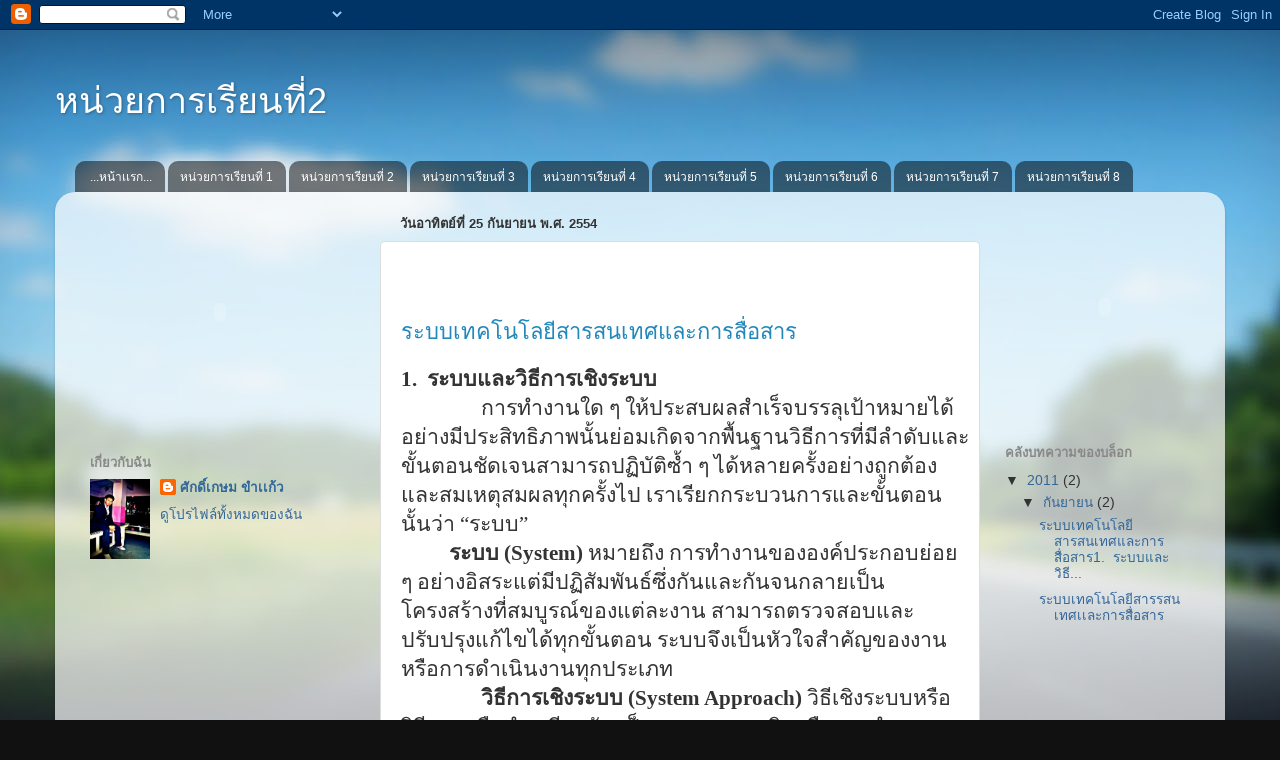

--- FILE ---
content_type: text/html; charset=UTF-8
request_url: https://stardrive10102.blogspot.com/2011/
body_size: 28829
content:
<!DOCTYPE html>
<html class='v2' dir='ltr' lang='th'>
<head>
<link href='https://www.blogger.com/static/v1/widgets/4128112664-css_bundle_v2.css' rel='stylesheet' type='text/css'/>
<meta content='width=1100' name='viewport'/>
<meta content='text/html; charset=UTF-8' http-equiv='Content-Type'/>
<meta content='blogger' name='generator'/>
<link href='https://stardrive10102.blogspot.com/favicon.ico' rel='icon' type='image/x-icon'/>
<link href='http://stardrive10102.blogspot.com/2011/' rel='canonical'/>
<link rel="alternate" type="application/atom+xml" title="หน&#3656;วยการเร&#3637;ยนท&#3637;&#3656;2 - Atom" href="https://stardrive10102.blogspot.com/feeds/posts/default" />
<link rel="alternate" type="application/rss+xml" title="หน&#3656;วยการเร&#3637;ยนท&#3637;&#3656;2 - RSS" href="https://stardrive10102.blogspot.com/feeds/posts/default?alt=rss" />
<link rel="service.post" type="application/atom+xml" title="หน&#3656;วยการเร&#3637;ยนท&#3637;&#3656;2 - Atom" href="https://www.blogger.com/feeds/5722054726713739142/posts/default" />
<!--Can't find substitution for tag [blog.ieCssRetrofitLinks]-->
<meta content='http://stardrive10102.blogspot.com/2011/' property='og:url'/>
<meta content='หน่วยการเรียนที่2' property='og:title'/>
<meta content='' property='og:description'/>
<title>หน&#3656;วยการเร&#3637;ยนท&#3637;&#3656;2: 2011</title>
<style id='page-skin-1' type='text/css'><!--
/*-----------------------------------------------
Blogger Template Style
Name:     Picture Window
Designer: Blogger
URL:      www.blogger.com
----------------------------------------------- */
/* Content
----------------------------------------------- */
body {
font: normal normal 15px Arial, Tahoma, Helvetica, FreeSans, sans-serif;
color: #333333;
background: #111111 url(//themes.googleusercontent.com/image?id=1OACCYOE0-eoTRTfsBuX1NMN9nz599ufI1Jh0CggPFA_sK80AGkIr8pLtYRpNUKPmwtEa) repeat-x fixed top center;
}
html body .region-inner {
min-width: 0;
max-width: 100%;
width: auto;
}
.content-outer {
font-size: 90%;
}
a:link {
text-decoration:none;
color: #336699;
}
a:visited {
text-decoration:none;
color: #6699cc;
}
a:hover {
text-decoration:underline;
color: #33aaff;
}
.content-outer {
background: transparent none repeat scroll top left;
-moz-border-radius: 0;
-webkit-border-radius: 0;
-goog-ms-border-radius: 0;
border-radius: 0;
-moz-box-shadow: 0 0 0 rgba(0, 0, 0, .15);
-webkit-box-shadow: 0 0 0 rgba(0, 0, 0, .15);
-goog-ms-box-shadow: 0 0 0 rgba(0, 0, 0, .15);
box-shadow: 0 0 0 rgba(0, 0, 0, .15);
margin: 20px auto;
}
.content-inner {
padding: 0;
}
/* Header
----------------------------------------------- */
.header-outer {
background: transparent none repeat-x scroll top left;
_background-image: none;
color: #ffffff;
-moz-border-radius: 0;
-webkit-border-radius: 0;
-goog-ms-border-radius: 0;
border-radius: 0;
}
.Header img, .Header #header-inner {
-moz-border-radius: 0;
-webkit-border-radius: 0;
-goog-ms-border-radius: 0;
border-radius: 0;
}
.header-inner .Header .titlewrapper,
.header-inner .Header .descriptionwrapper {
padding-left: 0;
padding-right: 0;
}
.Header h1 {
font: normal normal 36px Arial, Tahoma, Helvetica, FreeSans, sans-serif;
text-shadow: 1px 1px 3px rgba(0, 0, 0, 0.3);
}
.Header h1 a {
color: #ffffff;
}
.Header .description {
font-size: 130%;
}
/* Tabs
----------------------------------------------- */
.tabs-inner {
margin: .5em 20px 0;
padding: 0;
}
.tabs-inner .section {
margin: 0;
}
.tabs-inner .widget ul {
padding: 0;
background: transparent none repeat scroll bottom;
-moz-border-radius: 0;
-webkit-border-radius: 0;
-goog-ms-border-radius: 0;
border-radius: 0;
}
.tabs-inner .widget li {
border: none;
}
.tabs-inner .widget li a {
display: inline-block;
padding: .5em 1em;
margin-right: .25em;
color: #ffffff;
font: normal normal 12px Arial, Tahoma, Helvetica, FreeSans, sans-serif;
-moz-border-radius: 10px 10px 0 0;
-webkit-border-top-left-radius: 10px;
-webkit-border-top-right-radius: 10px;
-goog-ms-border-radius: 10px 10px 0 0;
border-radius: 10px 10px 0 0;
background: transparent url(https://resources.blogblog.com/blogblog/data/1kt/transparent/black50.png) repeat scroll top left;
border-right: 1px solid transparent;
}
.tabs-inner .widget li:first-child a {
padding-left: 1.25em;
-moz-border-radius-topleft: 10px;
-moz-border-radius-bottomleft: 0;
-webkit-border-top-left-radius: 10px;
-webkit-border-bottom-left-radius: 0;
-goog-ms-border-top-left-radius: 10px;
-goog-ms-border-bottom-left-radius: 0;
border-top-left-radius: 10px;
border-bottom-left-radius: 0;
}
.tabs-inner .widget li.selected a,
.tabs-inner .widget li a:hover {
position: relative;
z-index: 1;
background: transparent url(https://resources.blogblog.com/blogblog/data/1kt/transparent/white80.png) repeat scroll bottom;
color: #336699;
-moz-box-shadow: 0 0 3px rgba(0, 0, 0, .15);
-webkit-box-shadow: 0 0 3px rgba(0, 0, 0, .15);
-goog-ms-box-shadow: 0 0 3px rgba(0, 0, 0, .15);
box-shadow: 0 0 3px rgba(0, 0, 0, .15);
}
/* Headings
----------------------------------------------- */
h2 {
font: bold normal 13px Arial, Tahoma, Helvetica, FreeSans, sans-serif;
text-transform: uppercase;
color: #888888;
margin: .5em 0;
}
/* Main
----------------------------------------------- */
.main-outer {
background: transparent url(https://resources.blogblog.com/blogblog/data/1kt/transparent/white80.png) repeat scroll top left;
-moz-border-radius: 20px 20px 0 0;
-webkit-border-top-left-radius: 20px;
-webkit-border-top-right-radius: 20px;
-webkit-border-bottom-left-radius: 0;
-webkit-border-bottom-right-radius: 0;
-goog-ms-border-radius: 20px 20px 0 0;
border-radius: 20px 20px 0 0;
-moz-box-shadow: 0 1px 3px rgba(0, 0, 0, .15);
-webkit-box-shadow: 0 1px 3px rgba(0, 0, 0, .15);
-goog-ms-box-shadow: 0 1px 3px rgba(0, 0, 0, .15);
box-shadow: 0 1px 3px rgba(0, 0, 0, .15);
}
.main-inner {
padding: 15px 20px 20px;
}
.main-inner .column-center-inner {
padding: 0 0;
}
.main-inner .column-left-inner {
padding-left: 0;
}
.main-inner .column-right-inner {
padding-right: 0;
}
/* Posts
----------------------------------------------- */
h3.post-title {
margin: 0;
font: normal normal 18px Arial, Tahoma, Helvetica, FreeSans, sans-serif;
}
.comments h4 {
margin: 1em 0 0;
font: normal normal 18px Arial, Tahoma, Helvetica, FreeSans, sans-serif;
}
.date-header span {
color: #333333;
}
.post-outer {
background-color: #ffffff;
border: solid 1px #dddddd;
-moz-border-radius: 5px;
-webkit-border-radius: 5px;
border-radius: 5px;
-goog-ms-border-radius: 5px;
padding: 15px 20px;
margin: 0 -20px 20px;
}
.post-body {
line-height: 1.4;
font-size: 110%;
position: relative;
}
.post-header {
margin: 0 0 1.5em;
color: #999999;
line-height: 1.6;
}
.post-footer {
margin: .5em 0 0;
color: #999999;
line-height: 1.6;
}
#blog-pager {
font-size: 140%
}
#comments .comment-author {
padding-top: 1.5em;
border-top: dashed 1px #ccc;
border-top: dashed 1px rgba(128, 128, 128, .5);
background-position: 0 1.5em;
}
#comments .comment-author:first-child {
padding-top: 0;
border-top: none;
}
.avatar-image-container {
margin: .2em 0 0;
}
/* Comments
----------------------------------------------- */
.comments .comments-content .icon.blog-author {
background-repeat: no-repeat;
background-image: url([data-uri]);
}
.comments .comments-content .loadmore a {
border-top: 1px solid #33aaff;
border-bottom: 1px solid #33aaff;
}
.comments .continue {
border-top: 2px solid #33aaff;
}
/* Widgets
----------------------------------------------- */
.widget ul, .widget #ArchiveList ul.flat {
padding: 0;
list-style: none;
}
.widget ul li, .widget #ArchiveList ul.flat li {
border-top: dashed 1px #ccc;
border-top: dashed 1px rgba(128, 128, 128, .5);
}
.widget ul li:first-child, .widget #ArchiveList ul.flat li:first-child {
border-top: none;
}
.widget .post-body ul {
list-style: disc;
}
.widget .post-body ul li {
border: none;
}
/* Footer
----------------------------------------------- */
.footer-outer {
color:#cccccc;
background: transparent url(https://resources.blogblog.com/blogblog/data/1kt/transparent/black50.png) repeat scroll top left;
-moz-border-radius: 0 0 20px 20px;
-webkit-border-top-left-radius: 0;
-webkit-border-top-right-radius: 0;
-webkit-border-bottom-left-radius: 20px;
-webkit-border-bottom-right-radius: 20px;
-goog-ms-border-radius: 0 0 20px 20px;
border-radius: 0 0 20px 20px;
-moz-box-shadow: 0 1px 3px rgba(0, 0, 0, .15);
-webkit-box-shadow: 0 1px 3px rgba(0, 0, 0, .15);
-goog-ms-box-shadow: 0 1px 3px rgba(0, 0, 0, .15);
box-shadow: 0 1px 3px rgba(0, 0, 0, .15);
}
.footer-inner {
padding: 10px 20px 20px;
}
.footer-outer a {
color: #99ccee;
}
.footer-outer a:visited {
color: #77aaee;
}
.footer-outer a:hover {
color: #33aaff;
}
.footer-outer .widget h2 {
color: #aaaaaa;
}
/* Mobile
----------------------------------------------- */
html body.mobile {
height: auto;
}
html body.mobile {
min-height: 480px;
background-size: 100% auto;
}
.mobile .body-fauxcolumn-outer {
background: transparent none repeat scroll top left;
}
html .mobile .mobile-date-outer, html .mobile .blog-pager {
border-bottom: none;
background: transparent url(https://resources.blogblog.com/blogblog/data/1kt/transparent/white80.png) repeat scroll top left;
margin-bottom: 10px;
}
.mobile .date-outer {
background: transparent url(https://resources.blogblog.com/blogblog/data/1kt/transparent/white80.png) repeat scroll top left;
}
.mobile .header-outer, .mobile .main-outer,
.mobile .post-outer, .mobile .footer-outer {
-moz-border-radius: 0;
-webkit-border-radius: 0;
-goog-ms-border-radius: 0;
border-radius: 0;
}
.mobile .content-outer,
.mobile .main-outer,
.mobile .post-outer {
background: inherit;
border: none;
}
.mobile .content-outer {
font-size: 100%;
}
.mobile-link-button {
background-color: #336699;
}
.mobile-link-button a:link, .mobile-link-button a:visited {
color: #ffffff;
}
.mobile-index-contents {
color: #333333;
}
.mobile .tabs-inner .PageList .widget-content {
background: transparent url(https://resources.blogblog.com/blogblog/data/1kt/transparent/white80.png) repeat scroll bottom;
color: #336699;
}
.mobile .tabs-inner .PageList .widget-content .pagelist-arrow {
border-left: 1px solid transparent;
}

--></style>
<style id='template-skin-1' type='text/css'><!--
body {
min-width: 1170px;
}
.content-outer, .content-fauxcolumn-outer, .region-inner {
min-width: 1170px;
max-width: 1170px;
_width: 1170px;
}
.main-inner .columns {
padding-left: 310px;
padding-right: 230px;
}
.main-inner .fauxcolumn-center-outer {
left: 310px;
right: 230px;
/* IE6 does not respect left and right together */
_width: expression(this.parentNode.offsetWidth -
parseInt("310px") -
parseInt("230px") + 'px');
}
.main-inner .fauxcolumn-left-outer {
width: 310px;
}
.main-inner .fauxcolumn-right-outer {
width: 230px;
}
.main-inner .column-left-outer {
width: 310px;
right: 100%;
margin-left: -310px;
}
.main-inner .column-right-outer {
width: 230px;
margin-right: -230px;
}
#layout {
min-width: 0;
}
#layout .content-outer {
min-width: 0;
width: 800px;
}
#layout .region-inner {
min-width: 0;
width: auto;
}
body#layout div.add_widget {
padding: 8px;
}
body#layout div.add_widget a {
margin-left: 32px;
}
--></style>
<style>
    body {background-image:url(\/\/themes.googleusercontent.com\/image?id=1OACCYOE0-eoTRTfsBuX1NMN9nz599ufI1Jh0CggPFA_sK80AGkIr8pLtYRpNUKPmwtEa);}
    
@media (max-width: 200px) { body {background-image:url(\/\/themes.googleusercontent.com\/image?id=1OACCYOE0-eoTRTfsBuX1NMN9nz599ufI1Jh0CggPFA_sK80AGkIr8pLtYRpNUKPmwtEa&options=w200);}}
@media (max-width: 400px) and (min-width: 201px) { body {background-image:url(\/\/themes.googleusercontent.com\/image?id=1OACCYOE0-eoTRTfsBuX1NMN9nz599ufI1Jh0CggPFA_sK80AGkIr8pLtYRpNUKPmwtEa&options=w400);}}
@media (max-width: 800px) and (min-width: 401px) { body {background-image:url(\/\/themes.googleusercontent.com\/image?id=1OACCYOE0-eoTRTfsBuX1NMN9nz599ufI1Jh0CggPFA_sK80AGkIr8pLtYRpNUKPmwtEa&options=w800);}}
@media (max-width: 1200px) and (min-width: 801px) { body {background-image:url(\/\/themes.googleusercontent.com\/image?id=1OACCYOE0-eoTRTfsBuX1NMN9nz599ufI1Jh0CggPFA_sK80AGkIr8pLtYRpNUKPmwtEa&options=w1200);}}
/* Last tag covers anything over one higher than the previous max-size cap. */
@media (min-width: 1201px) { body {background-image:url(\/\/themes.googleusercontent.com\/image?id=1OACCYOE0-eoTRTfsBuX1NMN9nz599ufI1Jh0CggPFA_sK80AGkIr8pLtYRpNUKPmwtEa&options=w1600);}}
  </style>
<link href='https://www.blogger.com/dyn-css/authorization.css?targetBlogID=5722054726713739142&amp;zx=97dc40af-1a71-4da4-adb4-78a0c9b757fb' media='none' onload='if(media!=&#39;all&#39;)media=&#39;all&#39;' rel='stylesheet'/><noscript><link href='https://www.blogger.com/dyn-css/authorization.css?targetBlogID=5722054726713739142&amp;zx=97dc40af-1a71-4da4-adb4-78a0c9b757fb' rel='stylesheet'/></noscript>
<meta name='google-adsense-platform-account' content='ca-host-pub-1556223355139109'/>
<meta name='google-adsense-platform-domain' content='blogspot.com'/>

</head>
<body class='loading variant-open'>
<div class='navbar section' id='navbar' name='แถบนำทาง'><div class='widget Navbar' data-version='1' id='Navbar1'><script type="text/javascript">
    function setAttributeOnload(object, attribute, val) {
      if(window.addEventListener) {
        window.addEventListener('load',
          function(){ object[attribute] = val; }, false);
      } else {
        window.attachEvent('onload', function(){ object[attribute] = val; });
      }
    }
  </script>
<div id="navbar-iframe-container"></div>
<script type="text/javascript" src="https://apis.google.com/js/platform.js"></script>
<script type="text/javascript">
      gapi.load("gapi.iframes:gapi.iframes.style.bubble", function() {
        if (gapi.iframes && gapi.iframes.getContext) {
          gapi.iframes.getContext().openChild({
              url: 'https://www.blogger.com/navbar/5722054726713739142?origin\x3dhttps://stardrive10102.blogspot.com',
              where: document.getElementById("navbar-iframe-container"),
              id: "navbar-iframe"
          });
        }
      });
    </script><script type="text/javascript">
(function() {
var script = document.createElement('script');
script.type = 'text/javascript';
script.src = '//pagead2.googlesyndication.com/pagead/js/google_top_exp.js';
var head = document.getElementsByTagName('head')[0];
if (head) {
head.appendChild(script);
}})();
</script>
</div></div>
<div class='body-fauxcolumns'>
<div class='fauxcolumn-outer body-fauxcolumn-outer'>
<div class='cap-top'>
<div class='cap-left'></div>
<div class='cap-right'></div>
</div>
<div class='fauxborder-left'>
<div class='fauxborder-right'></div>
<div class='fauxcolumn-inner'>
</div>
</div>
<div class='cap-bottom'>
<div class='cap-left'></div>
<div class='cap-right'></div>
</div>
</div>
</div>
<div class='content'>
<div class='content-fauxcolumns'>
<div class='fauxcolumn-outer content-fauxcolumn-outer'>
<div class='cap-top'>
<div class='cap-left'></div>
<div class='cap-right'></div>
</div>
<div class='fauxborder-left'>
<div class='fauxborder-right'></div>
<div class='fauxcolumn-inner'>
</div>
</div>
<div class='cap-bottom'>
<div class='cap-left'></div>
<div class='cap-right'></div>
</div>
</div>
</div>
<div class='content-outer'>
<div class='content-cap-top cap-top'>
<div class='cap-left'></div>
<div class='cap-right'></div>
</div>
<div class='fauxborder-left content-fauxborder-left'>
<div class='fauxborder-right content-fauxborder-right'></div>
<div class='content-inner'>
<header>
<div class='header-outer'>
<div class='header-cap-top cap-top'>
<div class='cap-left'></div>
<div class='cap-right'></div>
</div>
<div class='fauxborder-left header-fauxborder-left'>
<div class='fauxborder-right header-fauxborder-right'></div>
<div class='region-inner header-inner'>
<div class='header section' id='header' name='ส่วนหัว'><div class='widget Header' data-version='1' id='Header1'>
<div id='header-inner'>
<div class='titlewrapper'>
<h1 class='title'>
<a href='https://stardrive10102.blogspot.com/'>
หน&#3656;วยการเร&#3637;ยนท&#3637;&#3656;2
</a>
</h1>
</div>
<div class='descriptionwrapper'>
<p class='description'><span>
</span></p>
</div>
</div>
</div></div>
</div>
</div>
<div class='header-cap-bottom cap-bottom'>
<div class='cap-left'></div>
<div class='cap-right'></div>
</div>
</div>
</header>
<div class='tabs-outer'>
<div class='tabs-cap-top cap-top'>
<div class='cap-left'></div>
<div class='cap-right'></div>
</div>
<div class='fauxborder-left tabs-fauxborder-left'>
<div class='fauxborder-right tabs-fauxborder-right'></div>
<div class='region-inner tabs-inner'>
<div class='tabs section' id='crosscol' name='พาดทุกคอลัมน์'><div class='widget LinkList' data-version='1' id='LinkList1'>
<div class='widget-content'>
<ul>
<li><a href='http://stardrive101.blogspot.com/'>...หน&#3657;าเเรก...</a></li>
<li><a href='http://stardrive10101.blogspot.com/'>หน&#3656;วยการเร&#3637;ยนท&#3637;&#3656; 1</a></li>
<li><a href='http://stardrive10102.blogspot.com/'>หน&#3656;วยการเร&#3637;ยนท&#3637;&#3656; 2</a></li>
<li><a href='http://stardrive10103.blogspot.com/'>หน&#3656;วยการเร&#3637;ยนท&#3637;&#3656; 3</a></li>
<li><a href='http://stardrive10104.blogspot.com/'>หน&#3656;วยการเร&#3637;ยนท&#3637;&#3656; 4</a></li>
<li><a href='http://stardrive10105.blogspot.com/'>หน&#3656;วยการเร&#3637;ยนท&#3637;&#3656; 5</a></li>
<li><a href='http://stardrive10106.blogspot.com/'>หน&#3656;วยการเร&#3637;ยนท&#3637;&#3656; 6</a></li>
<li><a href='http://stardrive10107.blogspot.com/'>หน&#3656;วยการเร&#3637;ยนท&#3637;&#3656; 7</a></li>
<li><a href='http://stardrive10108.blogspot.com/'>หน&#3656;วยการเร&#3637;ยนท&#3637;&#3656; 8</a></li>
</ul>
<div class='clear'></div>
</div>
</div></div>
<div class='tabs no-items section' id='crosscol-overflow' name='Cross-Column 2'></div>
</div>
</div>
<div class='tabs-cap-bottom cap-bottom'>
<div class='cap-left'></div>
<div class='cap-right'></div>
</div>
</div>
<div class='main-outer'>
<div class='main-cap-top cap-top'>
<div class='cap-left'></div>
<div class='cap-right'></div>
</div>
<div class='fauxborder-left main-fauxborder-left'>
<div class='fauxborder-right main-fauxborder-right'></div>
<div class='region-inner main-inner'>
<div class='columns fauxcolumns'>
<div class='fauxcolumn-outer fauxcolumn-center-outer'>
<div class='cap-top'>
<div class='cap-left'></div>
<div class='cap-right'></div>
</div>
<div class='fauxborder-left'>
<div class='fauxborder-right'></div>
<div class='fauxcolumn-inner'>
</div>
</div>
<div class='cap-bottom'>
<div class='cap-left'></div>
<div class='cap-right'></div>
</div>
</div>
<div class='fauxcolumn-outer fauxcolumn-left-outer'>
<div class='cap-top'>
<div class='cap-left'></div>
<div class='cap-right'></div>
</div>
<div class='fauxborder-left'>
<div class='fauxborder-right'></div>
<div class='fauxcolumn-inner'>
</div>
</div>
<div class='cap-bottom'>
<div class='cap-left'></div>
<div class='cap-right'></div>
</div>
</div>
<div class='fauxcolumn-outer fauxcolumn-right-outer'>
<div class='cap-top'>
<div class='cap-left'></div>
<div class='cap-right'></div>
</div>
<div class='fauxborder-left'>
<div class='fauxborder-right'></div>
<div class='fauxcolumn-inner'>
</div>
</div>
<div class='cap-bottom'>
<div class='cap-left'></div>
<div class='cap-right'></div>
</div>
</div>
<!-- corrects IE6 width calculation -->
<div class='columns-inner'>
<div class='column-center-outer'>
<div class='column-center-inner'>
<div class='main section' id='main' name='หมายเลขหลัก'><div class='widget Blog' data-version='1' id='Blog1'>
<div class='blog-posts hfeed'>

          <div class="date-outer">
        
<h2 class='date-header'><span>ว&#3633;นอาท&#3636;ตย&#3660;ท&#3637;&#3656; 25 ก&#3633;นยายน พ.ศ. 2554</span></h2>

          <div class="date-posts">
        
<div class='post-outer'>
<div class='post hentry uncustomized-post-template' itemprop='blogPost' itemscope='itemscope' itemtype='http://schema.org/BlogPosting'>
<meta content='https://blogger.googleusercontent.com/img/b/R29vZ2xl/AVvXsEjwLAukIKzx8X7_Q_xEODPz-bNnUmxJ4AZ7LoOzOYGYfca_IykHy0VUXrMbUB-knHi9d1iY4wTgRy2i2VhplBdtmbIFUCRSjTQNLTf0Llpc9UOJuy02pe59I8GpBZuqZGsylUAF9hyXQP_n/s320/%252C%252C%252C%252C%252C.png' itemprop='image_url'/>
<meta content='5722054726713739142' itemprop='blogId'/>
<meta content='6882859276627487786' itemprop='postId'/>
<a name='6882859276627487786'></a>
<div class='post-header'>
<div class='post-header-line-1'></div>
</div>
<div class='post-body entry-content' id='post-body-6882859276627487786' itemprop='description articleBody'>
<span class="Apple-style-span" style="background-color: white; color: #222222; font-family: Arial, Tahoma, Helvetica, FreeSans, sans-serif; font-size: 13px; line-height: 18px;"></span><br />
<h3 class="post-title entry-title" style="font: normal normal normal 22px/normal Arial, Tahoma, Helvetica, FreeSans, sans-serif; margin-bottom: 0px; margin-left: 0px; margin-right: 0px; margin-top: 0.75em; position: relative;"><a href="http://paveesuda02.blogspot.com/2011/09/blog-post.html" style="color: #2288bb; text-decoration: none;">ระบบเทคโนโลย&#3637;สารสนเทศและการส&#3639;&#3656;อสาร</a></h3><div class="post-header" style="font-size: 11px; line-height: 1.6; margin-bottom: 1.5em; margin-left: 0px; margin-right: 0px; margin-top: 0px;"><div class="post-header-line-1"></div></div><div class="post-body entry-content" id="post-body-3956309515056599157" style="font-size: 13px; line-height: 1.4; position: relative; width: 570px;"><div class="MsoNoSpacing" style="text-align: left;"><b><span style="font-family: 'Angsana New', serif; font-size: 16pt;">1.<span>&nbsp;&nbsp;</span><span lang="TH">ระบบและว&#3636;ธ&#3637;การเช&#3636;งระบบ</span><o:p></o:p></span></b></div><div class="MsoNoSpacing" style="text-align: left;"><b><span style="font-family: 'Angsana New', serif; font-size: 16pt;"><span>&nbsp;&nbsp;&nbsp;&nbsp;&nbsp;&nbsp;&nbsp;&nbsp;&nbsp;&nbsp;&nbsp;&nbsp;&nbsp;&nbsp;&nbsp;&nbsp;</span></span></b><span lang="TH" style="font-family: 'Angsana New', serif; font-size: 16pt;">การทำงานใด ๆ ให&#3657;ประสบผลสำเร&#3655;จบรรล&#3640;เป&#3657;าหมายได&#3657;อย&#3656;างม&#3637;ประส&#3636;ทธ&#3636;ภาพน&#3633;&#3657;นย&#3656;อมเก&#3636;ดจากพ&#3639;&#3657;นฐานว&#3636;ธ&#3637;การท&#3637;&#3656;ม&#3637;ลำด&#3633;บและข&#3633;&#3657;นตอนช&#3633;ดเจนสามารถปฏ&#3636;บ&#3633;ต&#3636;ซ&#3657;ำ ๆ ได&#3657;หลายคร&#3633;&#3657;งอย&#3656;างถ&#3641;กต&#3657;องและสมเหต&#3640;สมผลท&#3640;กคร&#3633;&#3657;งไป เราเร&#3637;ยกกระบวนการและข&#3633;&#3657;นตอนน&#3633;&#3657;นว&#3656;า &#8220;ระบบ&#8221;<o:p></o:p></span></div><div class="MsoNoSpacing" style="text-align: left; text-indent: 36pt;"><b><span lang="TH" style="font-family: 'Angsana New', serif; font-size: 16pt;">ระบบ&nbsp;</span></b><b><span style="font-family: 'Angsana New', serif; font-size: 16pt;">(System)</span></b><span lang="TH" style="font-family: 'Angsana New', serif; font-size: 16pt;">&nbsp;หมายถ&#3638;ง การทำงานขององค&#3660;ประกอบย&#3656;อย ๆ อย&#3656;างอ&#3636;สระแต&#3656;ม&#3637;ปฏ&#3636;ส&#3633;มพ&#3633;นธ&#3660;ซ&#3638;&#3656;งก&#3633;นและก&#3633;นจนกลายเป&#3655;นโครงสร&#3657;างท&#3637;&#3656;สมบ&#3641;รณ&#3660;ของแต&#3656;ละงาน สามารถตรวจสอบและปร&#3633;บปร&#3640;งแก&#3657;ไขได&#3657;ท&#3640;กข&#3633;&#3657;นตอน ระบบจ&#3638;งเป&#3655;นห&#3633;วใจสำค&#3633;ญของงานหร&#3639;อการดำเน&#3636;นงานท&#3640;กประเภท<o:p></o:p></span></div><div class="MsoNoSpacing" style="text-align: left;"><span lang="TH" style="font-family: 'Angsana New', serif; font-size: 16pt;"><span>&nbsp;&nbsp;&nbsp;&nbsp;&nbsp;&nbsp;&nbsp;&nbsp;&nbsp;&nbsp;&nbsp;&nbsp;&nbsp;&nbsp;&nbsp;&nbsp;</span><b>ว&#3636;ธ&#3637;การเช&#3636;งระบบ&nbsp;</b></span><b><span style="font-family: 'Angsana New', serif; font-size: 16pt;">(System Approach)</span></b><span style="font-family: 'Angsana New', serif; font-size: 16pt;">&nbsp;<span lang="TH">ว&#3636;ธ&#3637;เช&#3636;งระบบหร&#3639;อว&#3636;ธ&#3637;ระบบค&#3639;อคำๆเด&#3637;ยวก&#3633;น เป&#3655;นกระบวนการค&#3636;ดหร&#3639;อการทำงานอย&#3656;างม&#3637;แบบแผนช&#3633;ดเจนในการนำเน&#3639;&#3657;อหาความร&#3641;&#3657;ด&#3657;านต&#3656;าง ๆ ซ&#3638;&#3656;งอาจจะเป&#3655;นว&#3636;ธ&#3637;การหร&#3639;อผลผล&#3636;ตมาประย&#3640;กต&#3660;ใช&#3657;อย&#3656;างเป&#3655;นข&#3633;&#3657;นตอน เพ&#3639;&#3656;อให&#3657;การดำเน&#3636;นงานบรรล&#3640;ว&#3633;ตถ&#3640;ประสงค&#3660;อย&#3656;างม&#3637;ประส&#3636;ทธ&#3636;ภาพ นอกจากน&#3637;&#3657;ว&#3636;ธ&#3637;ระบบย&#3633;งเป&#3655;นการช&#3656;วยป&#3657;องก&#3633;นและแก&#3657;ไขข&#3657;อบกพร&#3656;องท&#3637;&#3656;เก&#3636;ดข&#3638;&#3657;นด&#3657;วย</span><o:p></o:p></span></div><div class="MsoNoSpacing" style="text-align: left; text-indent: 36pt;"><b><span lang="TH" style="font-family: 'Angsana New', serif; font-size: 16pt;">องค&#3660;ประกอบของว&#3636;ธ&#3637;ระบบ</span></b><b><span style="font-family: 'Angsana New', serif; font-size: 16pt;"><o:p></o:p></span></b></div><div class="MsoNoSpacing" style="text-align: left; text-indent: 36pt;"><span lang="TH" style="font-family: 'Angsana New', serif; font-size: 16pt;">ว&#3636;ธ&#3637;ระบบม&#3637;องค&#3660;ประกอบสำค&#3633;ญ&nbsp;</span><span style="font-family: 'Angsana New', serif; font-size: 16pt;">3&nbsp;<span lang="TH">ประการ ได&#3657;แก&#3656;</span><o:p></o:p></span></div><div class="MsoNoSpacing" style="text-align: left; text-indent: 70.9pt;"><span style="font-family: 'Angsana New', serif; font-size: 16pt;">1)<span>&nbsp;&nbsp;&nbsp;</span><span lang="TH">ป&#3633;จจ&#3633;ยนำเข&#3657;า&nbsp;</span>(Input)&nbsp;<span lang="TH">หมายถ&#3638;ง ว&#3633;ตถ&#3640;ส&#3636;&#3656;งของต&#3656;าง ๆ รวมถ&#3638;งเหต&#3640;การณ&#3660; สถานการณ&#3660; ว&#3633;ตถ&#3640;ประสงค&#3660;<span>&nbsp;&nbsp;</span>ป&#3633;ญหา ความต&#3657;องการ<span>&nbsp;&nbsp;</span>ข&#3657;อกำหนด<span>&nbsp;&nbsp;</span>กฎเกณฑ&#3660; อ&#3633;นเป&#3655;นต&#3657;นเหต&#3640;ของประเด&#3655;นป&#3633;ญหา</span><o:p></o:p></span></div><div class="MsoNoSpacing" style="text-align: left; text-indent: 36pt;"><span style="font-family: 'Angsana New', serif; font-size: 16pt;"><span>&nbsp;&nbsp;&nbsp;&nbsp;&nbsp;&nbsp;&nbsp;&nbsp;&nbsp;&nbsp;&nbsp;&nbsp;&nbsp;&nbsp;&nbsp;&nbsp;</span>2)&nbsp;<span>&nbsp;</span><span lang="TH">กระบวนการ&nbsp;</span>(Process)&nbsp;<span lang="TH">หมายถ&#3638;ง ว&#3636;ธ&#3637;การ ข&#3633;&#3657;นตอนในการปฏ&#3636;บ&#3633;ต&#3636;งาน การสร&#3657;างสรรค&#3660; การแก&#3657;ป&#3633;ญหาเก&#3637;&#3656;ยวก&#3633;บเน&#3639;&#3657;อหาและป&#3633;จจ&#3633;ยนำเข&#3657;าให&#3657;เป&#3655;นไปตามว&#3633;ตถ&#3640;ประสงค&#3660;หร&#3639;อความต&#3657;องการ<o:p></o:p></span></span></div><div class="MsoNoSpacing" style="text-align: left; text-indent: 36pt;"><span style="font-family: 'Angsana New', serif; font-size: 16pt;"><span>&nbsp;&nbsp;&nbsp;&nbsp;&nbsp;&nbsp;&nbsp;&nbsp;&nbsp;&nbsp;&nbsp;&nbsp;&nbsp;&nbsp;&nbsp;&nbsp;</span>3)<span>&nbsp;&nbsp;</span><span lang="TH">ผลล&#3633;พธ&#3660;&nbsp;</span>(Output)<span lang="TH">&nbsp;หมายถ&#3638;ง ผลงานท&#3637;&#3656;ได&#3657;จากกระบวนการจ&#3633;ดการว&#3633;ตถ&#3640;ด&#3636;บหร&#3639;อป&#3633;จจ&#3633;ยนำเข&#3657;า ผลงานท&#3637;&#3656;ได&#3657;ร&#3633;บอาจจะเป&#3655;นว&#3636;ธ&#3637;การหร&#3639;อช&#3636;&#3657;นงานก&#3655;ได&#3657; ซ&#3638;&#3656;งสามารถประเม&#3636;นผลและตรวจสอบข&#3657;อม&#3641;ลย&#3657;อนกล&#3633;บ</span>(feedback)<span lang="TH">&nbsp;ได&#3657;</span><o:p></o:p></span></div><div class="MsoNoSpacing" style="text-align: left;"><b><span style="font-family: 'Angsana New', serif; font-size: 16pt;">2.&nbsp;<span lang="TH">ระบบสารสนเทศ</span><o:p></o:p></span></b></div><div class="MsoNoSpacing" style="text-align: left;"><span lang="TH" style="color: black; font-family: 'Angsana New', serif; font-size: 16pt;"><span>&nbsp;&nbsp;&nbsp;&nbsp;&nbsp;&nbsp;&nbsp;&nbsp;&nbsp;&nbsp;&nbsp;&nbsp;&nbsp;&nbsp;&nbsp;&nbsp;</span><b>ระบบสารสนเทศ</b></span><b><span style="color: black; font-family: 'Angsana New', serif; font-size: 16pt;">&nbsp;(Information System)</span></b><span style="color: black; font-family: 'Angsana New', serif; font-size: 16pt;">&nbsp;<span lang="TH">ค&#3639;อ การประมวลผลข&#3657;อม&#3641;ลข&#3656;าวสารอย&#3656;างเป&#3655;นข&#3633;&#3657;นตอนและเป&#3655;นกระบวนการเพ&#3639;&#3656;อให&#3657;ข&#3657;อม&#3641;ลในร&#3641;ปของข&#3656;าวสารท&#3637;&#3656;เป&#3655;นประโยชน&#3660;ส&#3641;งส&#3640;ด และเป&#3655;นข&#3657;อสร&#3640;ปท&#3637;&#3656;สามารถนำไปใช&#3657;สน&#3633;บสน&#3640;นการบร&#3636;หาร และการต&#3633;ดส&#3636;นใจ ท&#3633;&#3657;งในระด&#3633;บปฏ&#3636;บ&#3633;ต&#3636;การ ระด&#3633;บกลาง และระด&#3633;บส&#3641;ง ระบบสารสนเทศจ&#3638;งเป&#3655;นระบบท&#3637;&#3656;จ&#3633;ดต&#3633;&#3657;งข&#3638;&#3657;น เพ&#3639;&#3656;อปฏ&#3636;บ&#3633;ต&#3636;การเก&#3637;&#3656;ยวก&#3633;บข&#3657;อม&#3641;ล ด&#3633;งต&#3656;อไปน&#3637;&#3657;</span><o:p></o:p></span></div><div class="MsoNoSpacing" style="text-align: left; text-indent: 36pt;"><span style="color: black; font-family: 'Angsana New', serif; font-size: 16pt;"><span>&nbsp;&nbsp;&nbsp;&nbsp;&nbsp;&nbsp;&nbsp;&nbsp;&nbsp;&nbsp;&nbsp;&nbsp;&nbsp;&nbsp;&nbsp;&nbsp;</span>1)<span>&nbsp;&nbsp;</span><span lang="TH">รวบรวมข&#3657;อม&#3641;ลท&#3633;&#3657;งภายใน ภายนอก ท&#3637;&#3656;จำเป&#3655;นต&#3656;อหน&#3656;วยงาน</span><o:p></o:p></span></div><div class="MsoNoSpacing" style="text-align: left; text-indent: 36pt;"><span style="color: black; font-family: 'Angsana New', serif; font-size: 16pt;"><span>&nbsp;&nbsp;&nbsp;&nbsp;&nbsp;&nbsp;&nbsp;&nbsp;&nbsp;&nbsp;&nbsp;&nbsp;&nbsp;&nbsp;&nbsp;&nbsp;</span>2)<span>&nbsp;&nbsp;</span><span lang="TH">จ&#3633;ดกระทำเก&#3637;&#3656;ยวก&#3633;บข&#3657;อม&#3641;ลเพ&#3639;&#3656;อให&#3657;เป&#3655;นสารสนเทศท&#3637;&#3656;พร&#3657;อมจะใช&#3657;ประโยชน&#3660;ได&#3657;</span><o:p></o:p></span></div><div class="MsoNoSpacing" style="text-align: left; text-indent: 36pt;"><span style="color: black; font-family: 'Angsana New', serif; font-size: 16pt;"><span>&nbsp;&nbsp;&nbsp;&nbsp;&nbsp;&nbsp;&nbsp;&nbsp;&nbsp;&nbsp;&nbsp;&nbsp;&nbsp;&nbsp;&nbsp;&nbsp;</span>3)<span>&nbsp;&nbsp;</span><span lang="TH">จ&#3633;ดให&#3657;ม&#3637;ระบบเก&#3655;บเป&#3655;นหมวดหม&#3641;&#3656; เพ&#3639;&#3656;อสะดวกต&#3656;อการค&#3657;นหาและนำไปใช&#3657;</span><o:p></o:p></span></div><div class="MsoNoSpacing" style="margin-left: 36pt; text-align: left; text-indent: 36pt;"><span style="color: black; font-family: 'Angsana New', serif; font-size: 16pt;">4)<span>&nbsp;&nbsp;</span><span lang="TH">ม&#3637;การปร&#3633;บปร&#3640;งข&#3657;อม&#3641;ลเสมอเพ&#3639;&#3656;อให&#3657;อย&#3641;&#3656;ในสภาพท&#3637;&#3656;ถ&#3641;กต&#3657;องและเป&#3655;นป&#3633;จจ&#3640;บ&#3633;นตลอดเวลา</span><o:p></o:p></span></div><div class="MsoNoSpacing" style="text-align: left; text-indent: 36pt;"><span lang="TH" style="font-family: 'Angsana New', serif; font-size: 16pt;">ในการทำงานใด ๆ ให&#3657;ล&#3640;ล&#3656;วงตามว&#3633;ตถ&#3640;ประสงค&#3660;และภารก&#3636;จท&#3637;&#3656;ได&#3657;ร&#3633;บมอบหมาย จะต&#3657;องม&#3637;การวางแผนและออกแบบระบบการทำงานให&#3657;ด&#3637;ท&#3637;&#3656;ส&#3640;ด<span>&nbsp;&nbsp;</span>เพ&#3639;&#3656;อลดป&#3633;ญหาความผ&#3636;ดพลาดและความล&#3656;าช&#3657;าของปฏ&#3636;บ&#3633;ต&#3636;งาน ระบบสารสนเทศเป&#3655;นกระบวนการจ&#3633;ดการข&#3657;อม&#3641;ลข&#3656;าวสารในการดำเน&#3636;นงานท&#3633;&#3657;งส&#3656;วนบ&#3640;คคลและองค&#3660;กร ทำงานสารสนเทศโดยท&#3633;&#3656;วไปเป&#3655;นกระบวนการทำงานท&#3637;&#3656;ประกอบด&#3657;วย คน ข&#3657;อม&#3641;ล และเคร&#3639;&#3656;องจ&#3633;กร ส&#3636;&#3656;งท&#3637;&#3656;จำเป&#3655;นในการดำเน&#3636;นงานระหว&#3656;างองค&#3660;ประกอบสามประการน&#3637;&#3657;ได&#3657;แก&#3656;การส&#3639;&#3656;อสารข&#3657;อม&#3641;ลระหว&#3656;างก&#3633;น เพ&#3639;&#3656;อให&#3657;การทำงานสอดคล&#3657;องประสานก&#3633;นไปในท&#3636;ศทางท&#3637;&#3656;ต&#3657;องการ</span><span style="font-family: 'Angsana New', serif; font-size: 16pt;"><o:p></o:p></span></div><div class="MsoNoSpacing" style="text-align: left;"><span lang="TH" style="font-family: 'Angsana New', serif; font-size: 16pt;"><span>&nbsp;&nbsp;&nbsp;&nbsp;&nbsp;&nbsp;&nbsp;&nbsp;&nbsp;&nbsp;&nbsp;&nbsp;&nbsp;&nbsp;&nbsp;&nbsp;</span>การส&#3639;&#3656;อสารเป&#3655;นการถ&#3656;ายทอดความร&#3641;&#3657;ส&#3638;กน&#3638;กค&#3636;ดจากแหล&#3656;งกำเน&#3636;ดเน&#3639;&#3657;อหาสาระไปส&#3641;&#3656;ปลายทาง เพ&#3639;&#3656;อความ<span style="letter-spacing: -0.2pt;">เข&#3657;าใจซ&#3638;&#3656;งก&#3633;นและก&#3633;น<span>&nbsp;&nbsp;</span>การส&#3639;&#3656;อสารระหว&#3656;างบ&#3640;คคลใช&#3657;ช&#3656;องทางผ&#3656;านอว&#3633;ยวะร&#3633;บส&#3633;มผ&#3633;สท&#3633;&#3657;ง&nbsp;</span></span><span style="font-family: 'Angsana New', serif; font-size: 16pt; letter-spacing: -0.2pt;">5<span lang="TH">&nbsp;ได&#3657;แก&#3656; ตา ห&#3641; จม&#3641;ก ล&#3636;&#3657;น&nbsp;<span>&nbsp;&nbsp;&nbsp;&nbsp;&nbsp;&nbsp;</span>ผ&#3636;วกาย</span></span><span lang="TH" style="font-family: 'Angsana New', serif; font-size: 16pt;">&nbsp;โดยใช&#3657;ส&#3639;&#3656;อท&#3637;&#3656;เหมาะสม เช&#3656;น เส&#3637;ยงพ&#3641;ด<span>&nbsp;&nbsp;</span>ร&#3641;ปภาพ<span>&nbsp;&nbsp;</span>กล&#3636;&#3656;น<span>&nbsp;&nbsp;</span>รสชาด<span>&nbsp;&nbsp;</span>ผ&#3636;วส&#3633;มผ&#3633;ส ส&#3656;วนการส&#3639;&#3656;อสารระหว&#3656;างคนก&#3633;บเคร&#3639;&#3656;องจ&#3633;กรต&#3657;องใช&#3657;โปรแกรมหร&#3639;อคำส&#3633;&#3656;งท&#3637;&#3656;เหมาะสมก&#3633;บเคร&#3639;&#3656;องจ&#3633;กรแต&#3656;ละชน&#3636;ด ต&#3633;วอย&#3656;างเช&#3656;น<span>&nbsp;</span>การส&#3639;&#3656;อสารก&#3633;บรถยนต&#3660;ด&#3657;วยพวงมาล&#3633;ยเพ&#3639;&#3656;อส&#3633;&#3656;งการให&#3657;ไปตามท&#3636;ศทางท&#3637;&#3656;ต&#3657;องการ<span>&nbsp;&nbsp;</span>การเหย&#3637;ยบคร&#3633;ช&nbsp;<span>&nbsp;</span>เข&#3657;าเก&#3637;ยร&#3660; และค&#3633;นเร&#3656;งเพ&#3639;&#3656;อให&#3657;รถเคล&#3639;&#3656;อนต&#3633;ว<span>&nbsp;&nbsp;</span>การเหย&#3637;ยบเบรกเพ&#3639;&#3656;อให&#3657;รถหย&#3640;ด<span>&nbsp;&nbsp;</span>ข&#3657;อม&#3641;ลท&#3637;&#3656;ถ&#3641;กป&#3657;อนเพ&#3639;&#3656;อให&#3657;รถยนต&#3660;ตอบสนองค&#3639;อแรงท&#3637;&#3656;กระทำต&#3656;อพวงมาล&#3633;ย<span>&nbsp;&nbsp;</span>และค&#3633;นบ&#3633;งค&#3633;บของเก&#3637;ยร&#3660; คร&#3633;ช หร&#3639;อเบรก<span>&nbsp;&nbsp;</span>ข&#3657;อม&#3641;ลท&#3637;&#3656;เก&#3637;&#3656;ยวข&#3657;องในการต&#3633;ดส&#3636;นใจท&#3637;&#3656;จะส&#3633;&#3656;งรถยนต&#3660;ให&#3657;เป&#3655;นไปตามความต&#3657;องการค&#3639;อส&#3636;&#3656;งแวดล&#3657;อมท&#3637;&#3656;เรามองเห&#3655;น ได&#3657;ย&#3636;น ได&#3657;กล&#3636;&#3656;น ผ&#3636;วกายส&#3633;มผ&#3633;ส หร&#3639;อล&#3636;&#3657;มรส<span>&nbsp;&nbsp;</span>เช&#3656;น ถนน<span>&nbsp;&nbsp;</span>ท&#3640;&#3656;งนา<span>&nbsp;&nbsp;</span>ท&#3657;องฟ&#3657;า<span>&nbsp;&nbsp;</span>ต&#3657;นไม&#3657;<span>&nbsp;&nbsp;</span>คน<span>&nbsp;&nbsp;</span>บ&#3657;าน<span>&nbsp;&nbsp;</span>ฯลฯ<span>&nbsp;&nbsp;</span>รวมท&#3633;&#3657;งความต&#3657;องการภายในของบ&#3640;คคลและส&#3633;งคม ข&#3657;อม&#3641;ลต&#3656;าง ๆ ด&#3633;งกล&#3656;าวจะถ&#3641;กว&#3636;เคราะห&#3660; ส&#3633;งเคราะห&#3660; จำแนกแยกแยะและสร&#3640;ปเป&#3655;นหมวดหม&#3641;&#3656;หร&#3639;อเป&#3655;นสารสนเทศอย&#3656;างรวดเร&#3655;ว<span>&nbsp;&nbsp;</span>เพ&#3639;&#3656;อเป&#3655;นความร&#3641;&#3657;ท&#3637;&#3656;ใช&#3657;ต&#3633;ดส&#3636;นใจในการเด&#3636;นทางด&#3657;วยรถยนต&#3660;ไปส&#3641;&#3656;จ&#3640;ดหมายปลายทางท&#3637;&#3656;ต&#3657;องการ<span>&nbsp;&nbsp;</span>ระด&#3633;บการต&#3633;ดส&#3636;นใจในการเด&#3636;นทางข&#3638;&#3657;นอย&#3641;&#3656;ก&#3633;บความถ&#3641;กต&#3657;องช&#3633;ดเจนของข&#3657;อม&#3641;ลสารสนเทศผสมผสานก&#3633;บกระบวนการร&#3633;บร&#3641;&#3657;และเร&#3637;ยนร&#3641;&#3657;ของบ&#3640;คคล<span>&nbsp;&nbsp;</span>ประสบการณ&#3660;ท&#3637;&#3656;สล&#3633;บซ&#3633;บซ&#3657;อนล&#3633;กษณะน&#3637;&#3657;เร&#3637;ยกว&#3656;า<b>&nbsp;ระบบงานสารสนเทศ</b></span><span style="font-family: 'Angsana New', serif; font-size: 16pt;"><o:p></o:p></span></div><div class="MsoNoSpacing" style="text-align: left;"><span lang="TH" style="font-family: 'Angsana New', serif; font-size: 16pt;"><span>&nbsp;&nbsp;&nbsp;&nbsp;&nbsp;&nbsp;&nbsp;&nbsp;&nbsp;&nbsp;&nbsp;&nbsp;&nbsp;&nbsp;&nbsp;&nbsp;</span>ระบบสารสนเทศเป&#3655;นงานท&#3637;&#3656;เก&#3637;&#3656;ยวก&#3633;บข&#3657;อม&#3641;ลประเภทต&#3633;วอ&#3633;กษรและต&#3633;วเลขจำนวนมากมายมหาศาล หากดำเน&#3636;นการด&#3657;วยมน&#3640;ษย&#3660;หร&#3639;อเคร&#3639;&#3656;องม&#3639;อพ&#3639;&#3657;นฐานจะทำให&#3657;เส&#3637;ยเวลามากในการปร&#3633;บปร&#3640;งเปล&#3637;&#3656;ยนแปลงข&#3657;อม&#3641;ล<span>&nbsp;</span>การค&#3636;ดคำนวณเพ&#3639;&#3656;อประมวลผลจนกลายเป&#3655;นสารสนเทศ<span>&nbsp;&nbsp;</span>ทำให&#3657;เก&#3636;ดความล&#3656;าช&#3657;าและม&#3637;โอกาสผ&#3636;ดพลาดได&#3657;ง&#3656;าย<span>&nbsp;&nbsp;</span>ป&#3633;จจ&#3640;บ&#3633;นมน&#3640;ษย&#3660;ได&#3657;นำระบบคอมพ&#3636;วเตอร&#3660;มาใช&#3657;ในการดำเน&#3636;นงานสารสนเทศแทบท&#3640;กสาขาอาช&#3637;พ<span>&nbsp;&nbsp;</span>เน&#3639;&#3656;องจากคอมพ&#3636;วเตอร&#3660;เป&#3655;นเคร&#3639;&#3656;องไฟฟ&#3657;าระบบด&#3636;จ&#3636;ตอลท&#3637;&#3656;ม&#3637;ศ&#3633;กยภาพส&#3641;งในการเก&#3655;บรวบรวมข&#3657;อม&#3641;ลได&#3657;จำนวนมาก สามารถจำแนก จ&#3633;ดหมวดหม&#3641;&#3656;เป&#3655;นสารสนเทศ และนำเสนอได&#3657;อย&#3656;างรวดเร&#3655;ว&nbsp;<span>&nbsp;</span></span><span style="font-family: 'Angsana New', serif; font-size: 16pt;"><o:p></o:p></span></div><div class="MsoNoSpacing" style="text-align: left;"><b><span lang="TH" style="font-family: 'Angsana New', serif; font-size: 16pt;"><span>&nbsp;&nbsp;&nbsp;&nbsp;&nbsp;&nbsp;&nbsp;&nbsp;&nbsp;&nbsp;&nbsp;&nbsp;&nbsp;&nbsp;&nbsp;&nbsp;</span></span></b><span lang="TH" style="font-family: 'Angsana New', serif; font-size: 16pt;">คอมพ&#3636;วเตอร&#3660;ทำงานได&#3657;ด&#3657;วยคำส&#3633;&#3656;งหร&#3639;อช&#3640;ดคำส&#3633;&#3656;งท&#3637;&#3656;เร&#3637;ยกว&#3656;า<span>&nbsp;&nbsp;</span><b>โปรแกรม</b>&nbsp;ซ&#3638;&#3656;งโปรแกรมม&#3637;ล&#3633;กษณะเป&#3655;นนามธรรมไม&#3656;สามารถจ&#3633;บต&#3657;องได&#3657; เป&#3655;นส&#3639;&#3656;อประเภท&nbsp;<b>ซอฟต&#3660;แวร&#3660;&nbsp;</b></span><b><span style="font-family: 'Angsana New', serif; font-size: 16pt;">(Software)<span>&nbsp;&nbsp;</span></span></b><span lang="TH" style="font-family: 'Angsana New', serif; font-size: 16pt;">ในการดำเน&#3636;นงานท&#3637;&#3656;ม&#3637;ระบบงานใหญ&#3656;อาจต&#3657;องใช&#3657;โปรแกรมหลายโปรแกรมร&#3656;วมก&#3633;นเป&#3655;นคำส&#3633;&#3656;งให&#3657;ครอบคล&#3640;มก&#3636;จกรรมหร&#3639;อภาระงาน โปรแกรมอาจจะถ&#3641;กป&#3657;อนเข&#3657;าทางแป&#3657;นอ&#3633;กขระหร&#3639;อจากแผ&#3656;นด&#3636;สก&#3660;หร&#3639;อแผ&#3656;นซ&#3637;ด&#3637;<span>&nbsp;&nbsp;</span>โปรแกรมคอมพ&#3636;วเตอร&#3660;ทำหน&#3657;าท&#3637;&#3656;คำนวณประมวลผลข&#3657;อม&#3641;ลด&#3657;วยกรรมว&#3636;ธ&#3637;ท&#3637;&#3656;กำหนดข&#3638;&#3657;นตามจ&#3640;ดประสงค&#3660;ของงาน<span>&nbsp;&nbsp;</span>เพ&#3639;&#3656;อกล&#3633;&#3656;นกรองข&#3657;อม&#3641;ลออกมาเป&#3655;นสารสนเทศ เพ&#3639;&#3656;อช&#3656;วยในการต&#3633;ดส&#3636;นใจกระทำหร&#3639;อไม&#3656;กระทำอย&#3656;างใดอย&#3656;างหน&#3638;&#3656;งได&#3657;อย&#3656;างเหมาะสม</span></div><div class="MsoNoSpacing" style="text-align: left;"><b><span style="color: black; font-family: 'Angsana New', serif; font-size: 16pt;">3.&nbsp;<span lang="TH">องค&#3660;ประกอบของระบบสารสนเทศ<o:p></o:p></span></span></b></div><div class="MsoNoSpacing" style="text-align: left;"><span lang="TH" style="color: black; font-family: 'Angsana New', serif; font-size: 16pt;"><span>&nbsp;&nbsp;&nbsp;&nbsp;&nbsp;&nbsp;&nbsp;&nbsp;&nbsp;&nbsp;&nbsp;&nbsp;&nbsp;&nbsp;&nbsp;&nbsp;</span><span style="letter-spacing: -0.2pt;">การจำแนกองค&#3660;ประกอบระบบสารสนเทศม&#3637;หลายว&#3636;ธ&#3637;ข&#3638;&#3657;นอย&#3641;&#3656;ก&#3633;บเกณฑ&#3660;หร&#3639;อว&#3633;ตถ&#3640;ประสงค&#3660;ของแต&#3656;ละงาน</span>&nbsp;ในท&#3637;&#3656;น&#3637;&#3657;จำแนกเป&#3655;น&nbsp;</span><span style="color: black; font-family: 'Angsana New', serif; font-size: 16pt;">2&nbsp;<span lang="TH">ประเภท ได&#3657;แก&#3656; องค&#3660;ประกอบหล&#3633;ก และองค&#3660;ประกอบด&#3657;านต&#3656;าง ๆ</span><o:p></o:p></span></div><div class="MsoNoSpacing" style="text-align: left; text-indent: 36pt;"><b><span style="color: black; font-family: 'Angsana New', serif; font-size: 16pt;">3.1&nbsp;<span lang="TH"><span>&nbsp;</span>องค&#3660;ประกอบหล&#3633;กของระบบสารสนเทศ<o:p></o:p></span></span></b></div><div class="MsoNoSpacing" style="text-align: left; text-indent: 36pt;"><span lang="TH" style="color: black; font-family: 'Angsana New', serif; font-size: 16pt;">องค&#3660;ประกอบหล&#3633;กของระบบสานสนเทศม&#3637;องค&#3660;ประกอบหล&#3633;ก 2<span>&nbsp;&nbsp;</span>ส&#3656;วน ได&#3657;แก&#3656; ระบบการค&#3636;ด<span>&nbsp;&nbsp;</span>และระบบของเคร&#3639;&#3656;องม&#3639;อ</span><span style="color: black; font-family: 'Angsana New', serif; font-size: 16pt;"><o:p></o:p></span></div><div class="MsoNoSpacing" style="text-align: left;"><span lang="TH" style="color: black; font-family: 'Angsana New', serif; font-size: 16pt;"><span>&nbsp;&nbsp;&nbsp;&nbsp;&nbsp;&nbsp;&nbsp;&nbsp;&nbsp;&nbsp;&nbsp;&nbsp;&nbsp;&nbsp;&nbsp;&nbsp;</span><b>ระบบการค&#3636;ด</b>&nbsp;หมายถ&#3638;ง<span>&nbsp;&nbsp;</span>กระบวนการและข&#3633;&#3657;นตอนในการจ&#3633;ดลำด&#3633;บ จำแนก แจกแจง และจ&#3633;ดหมวดหม&#3641;&#3656;ข&#3657;อม&#3641;ลต&#3656;าง ๆ<span>&nbsp;&nbsp;</span>เพ&#3639;&#3656;อความสะดวกในการจ&#3633;ดเก&#3655;บและเผยแพร&#3656;<span>&nbsp;&nbsp;</span>ระบบการค&#3636;ดจ&#3638;งเป&#3655;นจ&#3640;ดเร&#3636;&#3656;มต&#3657;นท&#3637;&#3656;สำค&#3633;ญของงานสารสนเทศท&#3633;&#3657;งระด&#3633;บพ&#3639;&#3657;นฐานและระด&#3633;บส&#3641;งท&#3637;&#3656;ม&#3637;ความสล&#3633;บซ&#3633;บซ&#3657;อนจนต&#3657;องใช&#3657;ท&#3633;กษะการจ&#3633;ดการและเคร&#3639;&#3656;องม&#3639;อท&#3637;&#3656;ม&#3637;ประส&#3636;ทธ&#3636;ภาพส&#3641;ง เข&#3657;ามาใช&#3657;ในการดำเน&#3636;นงาน<o:p></o:p></span></div><div class="MsoNoSpacing" style="text-align: left;"><span lang="TH" style="color: black; font-family: 'Angsana New', serif; font-size: 16pt;"><span>&nbsp;&nbsp;&nbsp;&nbsp;&nbsp;&nbsp;&nbsp;&nbsp;&nbsp;&nbsp;&nbsp;&nbsp;&nbsp;&nbsp;&nbsp;&nbsp;</span><b>ระบบเคร&#3639;&#3656;องม&#3639;อ</b>&nbsp;หมายถ&#3638;ง ว&#3633;สด&#3640;อ&#3640;ปกรณ&#3660;หร&#3639;อเคร&#3639;&#3656;องม&#3639;อท&#3637;&#3656;นำมาใช&#3657;ในการรวบรวม<span>&nbsp;&nbsp;</span>จ&#3633;ดเก&#3655;บ<span>&nbsp;&nbsp;</span>และเผยแพร&#3656;สารสนเทศให&#3657;ดำเน&#3636;นไปอย&#3656;างม&#3637;ประส&#3636;ทธ&#3636;ภาพ<span>&nbsp;&nbsp;</span>ป&#3633;จจ&#3640;บ&#3633;นคอมพ&#3636;วเตอร&#3660;และเคร&#3639;อข&#3656;ายอ&#3636;นเตอร&#3660;เน&#3655;ตเป&#3655;นเคร&#3639;&#3656;องม&#3639;อในการจ&#3633;ดการสารสนเทศท&#3637;&#3656;น&#3636;ยมใช&#3657;อย&#3656;างแพร&#3656;หลายในองค&#3660;กร<span>&nbsp;&nbsp;</span>หน&#3656;วยงาน<span>&nbsp;&nbsp;</span>หร&#3639;องานธ&#3640;รกรรมต&#3656;าง ๆ แทบท&#3640;กวงการ จนทำให&#3657;คอมพ&#3636;วเตอร&#3660;และเคร&#3639;อข&#3656;ายอ&#3636;นเตอร&#3660;เน&#3655;ตกลายเป&#3655;นส&#3633;ญล&#3633;กษณ&#3660;ของสารสนเทศ</span><span style="color: black; font-family: 'Angsana New', serif; font-size: 16pt;"><o:p></o:p></span></div><div class="MsoNoSpacing" style="text-align: left; text-indent: 36pt;"><b><span style="color: black; font-family: 'Angsana New', serif; font-size: 16pt;">3.2&nbsp;<span>&nbsp;</span><span lang="TH">องค&#3660;ประกอบด&#3657;านต&#3656;าง ๆ ของระบบสารสนเทศ</span><o:p></o:p></span></b></div><div class="MsoNoSpacing" style="text-align: left;"><span lang="TH" style="color: black; font-family: 'Angsana New', serif; font-size: 16pt;"><span>&nbsp;&nbsp;&nbsp;&nbsp;&nbsp;&nbsp;&nbsp;&nbsp;&nbsp;&nbsp;&nbsp;&nbsp;&nbsp;&nbsp;&nbsp;&nbsp;</span>เน&#3639;&#3656;องจากสารสนเทศ<span>&nbsp;&nbsp;</span>เป&#3655;นว&#3636;ธ&#3637;การหร&#3639;อกระบวนการในการจ&#3633;ดการข&#3657;อม&#3641;ลท&#3637;&#3656;เก&#3637;&#3656;ยวข&#3657;องก&#3633;บงานต&#3656;าง ๆ<span>&nbsp;&nbsp;</span>ด&#3633;งน&#3633;&#3657;นองค&#3660;ประกอบสารสนเทศของงานแต&#3656;ละด&#3657;านจ&#3638;งแตกต&#3656;างก&#3633;น ด&#3633;งน&#3637;&#3657;</span><span style="color: black; font-family: 'Angsana New', serif; font-size: 16pt;"><o:p></o:p></span></div><div class="MsoNoSpacing" style="margin-left: 0cm; text-align: left; text-indent: 54pt;"><b><span style="color: black; font-family: 'Angsana New', serif; font-size: 16pt;"><span>3.2.1<span style="font: normal normal normal 7pt/normal 'Times New Roman';">&nbsp;&nbsp;&nbsp;&nbsp;&nbsp;</span></span></span></b><b><span lang="TH" style="color: black; font-family: 'Angsana New', serif; font-size: 16pt;">องค&#3660;ประกอบของสารสนเทศด&#3657;านจ&#3640;ดม&#3640;&#3656;งหมาย</span></b><span lang="TH" style="color: black; font-family: 'Angsana New', serif; font-size: 16pt;">ในการแก&#3657;ป&#3633;ญหา ม&#3637; 4 ประการ ได&#3657;แก&#3656; ข&#3657;อม&#3641;ล&nbsp;</span><span style="color: black; font-family: 'Angsana New', serif; font-size: 16pt; letter-spacing: -0.2pt;">(Data)<span lang="TH"><span>&nbsp;&nbsp;</span>สารสนเทศ&nbsp;</span>(Information)<span lang="TH"><span>&nbsp;&nbsp;</span>ความร&#3641;&#3657;</span>&nbsp;(Knowledge)<span lang="TH">&nbsp;<span>&nbsp;</span>ป&#3633;ญญา&nbsp;</span>(Wisdom)&nbsp;<span lang="TH">ท&#3637;&#3656;ช&#3656;วยแก&#3657;ป&#3633;ญหาในการดำเน&#3636;นงาน</span></span><span style="color: black; font-family: 'Angsana New', serif; font-size: 16pt;"><o:p></o:p></span></div><div class="separator" style="clear: both; text-align: center;"><a href="https://blogger.googleusercontent.com/img/b/R29vZ2xl/AVvXsEjwLAukIKzx8X7_Q_xEODPz-bNnUmxJ4AZ7LoOzOYGYfca_IykHy0VUXrMbUB-knHi9d1iY4wTgRy2i2VhplBdtmbIFUCRSjTQNLTf0Llpc9UOJuy02pe59I8GpBZuqZGsylUAF9hyXQP_n/s1600/%252C%252C%252C%252C%252C.png" imageanchor="1" style="color: #2288bb; margin-left: 1em; margin-right: 1em; text-decoration: none;"><img border="0" height="207" src="https://blogger.googleusercontent.com/img/b/R29vZ2xl/AVvXsEjwLAukIKzx8X7_Q_xEODPz-bNnUmxJ4AZ7LoOzOYGYfca_IykHy0VUXrMbUB-knHi9d1iY4wTgRy2i2VhplBdtmbIFUCRSjTQNLTf0Llpc9UOJuy02pe59I8GpBZuqZGsylUAF9hyXQP_n/s320/%252C%252C%252C%252C%252C.png" style="-webkit-box-shadow: rgba(0, 0, 0, 0.0976563) 1px 1px 5px; background-attachment: initial; background-clip: initial; background-color: white; background-image: initial; background-origin: initial; background-position: initial initial; background-repeat: initial initial; border-bottom-color: rgb(238, 238, 238); border-bottom-style: solid; border-bottom-width: 1px; border-color: initial; border-left-color: rgb(238, 238, 238); border-left-style: solid; border-left-width: 1px; border-right-color: rgb(238, 238, 238); border-right-style: solid; border-right-width: 1px; border-top-color: rgb(238, 238, 238); border-top-style: solid; border-top-width: 1px; border-width: initial; box-shadow: rgba(0, 0, 0, 0.0976563) 1px 1px 5px; padding-bottom: 5px; padding-left: 5px; padding-right: 5px; padding-top: 5px; position: relative;" width="320" /></a></div><div class="MsoNormal" style="text-align: center;"><span style="font-family: 'Angsana New', serif; font-size: 16pt; line-height: 24px;"><o:p>&nbsp;</o:p></span><b><span style="color: black; font-family: 'Angsana New', serif; font-size: 16pt;">3.2.2&nbsp;<span lang="TH">องค&#3660;ประกอบของสารสนเทศด&#3657;านข&#3633;&#3657;นตอน</span></span></b><span lang="TH" style="color: black; font-family: 'Angsana New', serif; font-size: 16pt;">&nbsp;ในการดำเน&#3636;นงานม&#3637;&nbsp;</span><span style="color: black; font-family: 'Angsana New', serif; font-size: 16pt;">3&nbsp;<span lang="TH">ประการ ค&#3639;อ ข&#3657;อม&#3641;ลนำเข&#3657;า</span></span></div><div class="MsoNormal"><span lang="TH" style="color: black; font-family: 'Angsana New', serif; font-size: 16pt; line-height: 24px;">(</span><span style="color: black; font-family: 'Angsana New', serif; font-size: 16pt; line-height: 24px;">Input<span lang="TH">) กระบวนการ (</span>Process<span lang="TH">) และผลล&#3633;พธ&#3660; (</span>Output<span lang="TH">) การทำงานจะเร&#3636;&#3656;มต&#3633;&#3657;งแต&#3656;การเปล&#3637;&#3656;ยนข&#3657;อม&#3641;ลด&#3636;บท&#3637;&#3656;เข&#3657;ามาส&#3641;&#3656;การคำนวณประมวลผลหร&#3639;อการกล&#3633;&#3656;นกรองจนได&#3657;ช&#3636;&#3657;นงานหร&#3639;อผลล&#3633;พธ&#3660;&nbsp;</span>(output)&nbsp;<span lang="TH">และจ&#3633;ดเก&#3655;บเพ&#3639;&#3656;อนำออกมาเผยแพร&#3656;ในล&#3633;กษณะของสารสนเทศต&#3656;อไป</span></span><span style="font-family: 'Angsana New', serif; font-size: 16pt; line-height: 24px;"><o:p></o:p></span></div><div class="separator" style="clear: both; text-align: center;"><a href="https://blogger.googleusercontent.com/img/b/R29vZ2xl/AVvXsEg-9U_dVuCewuTW6OpczD4KI1YKkXQAj2R5u4CQ4KAp7zQIzZaz692ytk6-VHRAq_O3fKrnXwBAXIWDof6KIT2QLJlbFaPVzyc6OuF8gFucylGgwdDXznH_mGSy2nx1FWVDc52eHsVXcPKH/s1600/%252C%252C%252C%252C%252C.png" imageanchor="1" style="color: #2288bb; margin-left: 1em; margin-right: 1em; text-decoration: none;"><img border="0" height="54" src="https://blogger.googleusercontent.com/img/b/R29vZ2xl/AVvXsEg-9U_dVuCewuTW6OpczD4KI1YKkXQAj2R5u4CQ4KAp7zQIzZaz692ytk6-VHRAq_O3fKrnXwBAXIWDof6KIT2QLJlbFaPVzyc6OuF8gFucylGgwdDXznH_mGSy2nx1FWVDc52eHsVXcPKH/s320/%252C%252C%252C%252C%252C.png" style="-webkit-box-shadow: rgba(0, 0, 0, 0.0976563) 1px 1px 5px; background-attachment: initial; background-clip: initial; background-color: white; background-image: initial; background-origin: initial; background-position: initial initial; background-repeat: initial initial; border-bottom-color: rgb(238, 238, 238); border-bottom-style: solid; border-bottom-width: 1px; border-color: initial; border-left-color: rgb(238, 238, 238); border-left-style: solid; border-left-width: 1px; border-right-color: rgb(238, 238, 238); border-right-style: solid; border-right-width: 1px; border-top-color: rgb(238, 238, 238); border-top-style: solid; border-top-width: 1px; border-width: initial; box-shadow: rgba(0, 0, 0, 0.0976563) 1px 1px 5px; padding-bottom: 5px; padding-left: 5px; padding-right: 5px; padding-top: 5px; position: relative;" width="320" /></a></div><div class="MsoNormal" style="text-align: center;"><span style="color: black; font-family: 'Angsana New', serif; font-size: 16pt; line-height: 24px;"><span lang="TH"></span></span></div><div class="MsoNormal"><b><span style="color: black; font-family: 'Angsana New', serif; font-size: 16pt; line-height: 24px;">3.2.3&nbsp;<span lang="TH">องค&#3660;ประกอบของสารสนเทศในหน&#3656;วยงาน</span></span></b><span lang="TH" style="color: black; font-family: 'Angsana New', serif; font-size: 16pt; line-height: 24px;">&nbsp;ได&#3657;แก&#3656; บ&#3640;คคลหร&#3639;อองค&#3660;กร&nbsp;<span>&nbsp;</span>เทคโนโลย&#3637;<span>&nbsp;&nbsp;</span>ข&#3657;อม&#3641;ล<span>&nbsp;&nbsp;</span>และระบบสารสนเทศ</span><span style="font-family: 'Angsana New', serif; font-size: 16pt; line-height: 24px;"><o:p></o:p></span></div><div class="separator" style="clear: both; text-align: center;"><a href="https://blogger.googleusercontent.com/img/b/R29vZ2xl/AVvXsEjhJwL3mYU-PAbfVwOmODOjWvIPkmgTvFV9qA_CMfRhcXNCggqRQKiOZGDLzb1K9FfGXViWDAm25KQzCHth23i_1V_0-ttzs_WHafawb_70Be6ETA9fLJ9MW06OxB10IEdSnDKKsqB75zzo/s1600/%252C%252C%252C%252C%252C.png" imageanchor="1" style="color: #2288bb; margin-left: 1em; margin-right: 1em; text-decoration: none;"><img border="0" height="184" src="https://blogger.googleusercontent.com/img/b/R29vZ2xl/AVvXsEjhJwL3mYU-PAbfVwOmODOjWvIPkmgTvFV9qA_CMfRhcXNCggqRQKiOZGDLzb1K9FfGXViWDAm25KQzCHth23i_1V_0-ttzs_WHafawb_70Be6ETA9fLJ9MW06OxB10IEdSnDKKsqB75zzo/s320/%252C%252C%252C%252C%252C.png" style="-webkit-box-shadow: rgba(0, 0, 0, 0.0976563) 1px 1px 5px; background-attachment: initial; background-clip: initial; background-color: white; background-image: initial; background-origin: initial; background-position: initial initial; background-repeat: initial initial; border-bottom-color: rgb(238, 238, 238); border-bottom-style: solid; border-bottom-width: 1px; border-color: initial; border-left-color: rgb(238, 238, 238); border-left-style: solid; border-left-width: 1px; border-right-color: rgb(238, 238, 238); border-right-style: solid; border-right-width: 1px; border-top-color: rgb(238, 238, 238); border-top-style: solid; border-top-width: 1px; border-width: initial; box-shadow: rgba(0, 0, 0, 0.0976563) 1px 1px 5px; padding-bottom: 5px; padding-left: 5px; padding-right: 5px; padding-top: 5px; position: relative;" width="320" /></a></div><div class="MsoNormal"><span lang="TH" style="color: black; font-family: 'Angsana New', serif; font-size: 16pt; line-height: 24px;"></span></div><div class="MsoNoSpacing" style="margin-left: 0cm; text-align: left; text-indent: 54pt;"><b><span style="font-family: 'Angsana New', serif; font-size: 16pt;"><span>3.2.4.</span></span></b><span lang="TH" style="font-family: 'Angsana New', serif; font-size: 16pt;">องค&#3660;ประกอบระบบสารสนเทศท&#3633;&#3656;วไป&nbsp;</span><span style="font-family: 'Angsana New', serif; font-size: 16pt;">(Information Process Systems)<i><span lang="TH">&nbsp;</span></i><span lang="TH">ประกอบด&#3657;วย&nbsp;</span>5<span lang="TH">องค&#3660;ประกอบด&#3633;งน&#3637;&#3657; ค&#3639;อเคร&#3639;&#3656;องคอมพ&#3636;วเตอร&#3660;และเคร&#3639;อข&#3656;ายส&#3639;&#3656;อสารข&#3657;อม&#3641;ล&nbsp;</span>(hardware)<span lang="TH">ข&#3657;อม&#3641;ล</span>(data)<span lang="TH">สารสนเทศ</span>(information)<span lang="TH">โปรแกรมหร&#3639;อซอฟต&#3660;แวร&#3660;&nbsp;</span>(software)<span lang="TH">&nbsp;บ&#3640;คลากรด&#3657;านคอมพ&#3636;วเตอร&#3660;</span>&nbsp;(people ware)<o:p></o:p></span></div><div class="separator" style="clear: both; text-align: center;"><a href="https://blogger.googleusercontent.com/img/b/R29vZ2xl/AVvXsEiFktD_jgslD5EtBxTnRq3-Y-cGsg8jqdv9adYl7f7q0DmQL0jeL4ewFcJeCr-u-RnWBXOHE46X8ycNkZE5olb0zCKKKZahqIGDOxxX5yZXPgCwp7Pe4cNrsGEX_CeWb8FTuIfWDBfNyMQI/s1600/%252C%252C%252C%252C%252C.png" imageanchor="1" style="color: #2288bb; margin-left: 1em; margin-right: 1em; text-decoration: none;"><img border="0" height="217" src="https://blogger.googleusercontent.com/img/b/R29vZ2xl/AVvXsEiFktD_jgslD5EtBxTnRq3-Y-cGsg8jqdv9adYl7f7q0DmQL0jeL4ewFcJeCr-u-RnWBXOHE46X8ycNkZE5olb0zCKKKZahqIGDOxxX5yZXPgCwp7Pe4cNrsGEX_CeWb8FTuIfWDBfNyMQI/s320/%252C%252C%252C%252C%252C.png" style="-webkit-box-shadow: rgba(0, 0, 0, 0.0976563) 1px 1px 5px; background-attachment: initial; background-clip: initial; background-color: white; background-image: initial; background-origin: initial; background-position: initial initial; background-repeat: initial initial; border-bottom-color: rgb(238, 238, 238); border-bottom-style: solid; border-bottom-width: 1px; border-color: initial; border-left-color: rgb(238, 238, 238); border-left-style: solid; border-left-width: 1px; border-right-color: rgb(238, 238, 238); border-right-style: solid; border-right-width: 1px; border-top-color: rgb(238, 238, 238); border-top-style: solid; border-top-width: 1px; border-width: initial; box-shadow: rgba(0, 0, 0, 0.0976563) 1px 1px 5px; padding-bottom: 5px; padding-left: 5px; padding-right: 5px; padding-top: 5px; position: relative;" width="320" /></a></div><div class="MsoNormal"><span style="font-family: 'Angsana New', serif; font-size: 16pt; line-height: 24px;"><o:p></o:p></span></div><div class="MsoNoSpacing"><b><span style="color: black; font-family: 'Angsana New', serif; font-size: 16pt;">4.&nbsp;<span lang="TH">ข&#3633;&#3657;นตอนการจ&#3633;ดระบบสารสนเทศ</span><o:p></o:p></span></b></div><div class="MsoNoSpacing" style="text-align: justify;"><span lang="TH" style="color: black; font-family: 'Angsana New', serif; font-size: 16pt;"><span>&nbsp;&nbsp;&nbsp;&nbsp;&nbsp;&nbsp;&nbsp;&nbsp;&nbsp;&nbsp;&nbsp;&nbsp;&nbsp;&nbsp;&nbsp;&nbsp;</span>การจ&#3633;ดระบบสารสนเทศเป&#3655;นการกำหนดข&#3633;&#3657;นตอนการดำเน&#3636;นงานและการแก&#3657;ป&#3633;ญหาเพ&#3639;&#3656;อเพ&#3636;&#3656;มประส&#3636;ทธ&#3636;ภาพของงานสารสนเทศ โดยการรวบรวมและว&#3636;เคราะห&#3660;ป&#3633;ญหา ข&#3657;อม&#3641;ล<span>&nbsp;&nbsp;</span>ว&#3636;ธ&#3637;การ ทร&#3633;พยากร เพ&#3639;&#3656;อแก&#3657;ป&#3633;ญหาและประเม&#3636;นผลล&#3633;พธ&#3660;ท&#3637;&#3656;ได&#3657;ให&#3657;ม&#3637;ประส&#3636;ทธ&#3636;ภาพส&#3641;งข&#3638;&#3657;น ซ&#3638;&#3656;งประกอบด&#3657;วย&nbsp;</span><span style="color: black; font-family: 'Angsana New', serif; font-size: 16pt;">4&nbsp;<span lang="TH">ข&#3633;&#3657;นตอน ด&#3633;งน&#3637;&#3657;</span><o:p></o:p></span></div><div class="MsoNoSpacing" style="text-align: justify;"><b><span lang="TH" style="color: black; font-family: 'Angsana New', serif; font-size: 16pt;"><span>&nbsp;&nbsp;&nbsp;&nbsp;&nbsp;&nbsp;&nbsp;&nbsp;&nbsp;&nbsp;&nbsp;&nbsp;&nbsp;&nbsp;&nbsp;&nbsp;</span><span>&nbsp;&nbsp;&nbsp;&nbsp;&nbsp;&nbsp;&nbsp;&nbsp;&nbsp;&nbsp;&nbsp;&nbsp;&nbsp;&nbsp;&nbsp;&nbsp;</span>ข&#3633;&#3657;นท&#3637;&#3656;&nbsp;</span></b><b><span style="color: black; font-family: 'Angsana New', serif; font-size: 16pt;">1&nbsp;<span lang="TH">การว&#3636;เคราะห&#3660;ระบบ&nbsp;</span>(System Analysis)<o:p></o:p></span></b></div><div class="MsoNoSpacing" style="text-align: justify;"><span lang="TH" style="color: black; font-family: 'Angsana New', serif; font-size: 16pt;"><span>&nbsp;&nbsp;&nbsp;&nbsp;&nbsp;&nbsp;&nbsp;&nbsp;&nbsp;&nbsp;&nbsp;&nbsp;&nbsp;&nbsp;&nbsp;&nbsp;</span><span>&nbsp;&nbsp;&nbsp;&nbsp;&nbsp;&nbsp;&nbsp;&nbsp;&nbsp;&nbsp;&nbsp;&nbsp;&nbsp;&nbsp;&nbsp;&nbsp;</span>ว&#3636;ธ&#3637;การว&#3636;เคราะห&#3660;ระบบสารสนเทศ<span>&nbsp;&nbsp;</span>แบ&#3656;งออกเป&#3655;น&nbsp;</span><span style="color: black; font-family: 'Angsana New', serif; font-size: 16pt;">4&nbsp;<span lang="TH">หน&#3656;วยย&#3656;อยค&#3639;อ</span><o:p></o:p></span></div><div class="MsoNoSpacing" style="text-align: justify;"><span lang="TH" style="color: black; font-family: 'Angsana New', serif; font-size: 16pt;"><span>&nbsp;&nbsp;&nbsp;&nbsp;&nbsp;&nbsp;&nbsp;&nbsp;&nbsp;&nbsp;&nbsp;&nbsp;&nbsp;&nbsp;&nbsp;&nbsp;</span><span>&nbsp;&nbsp;&nbsp;&nbsp;&nbsp;&nbsp;&nbsp;&nbsp;&nbsp;&nbsp;&nbsp;&nbsp;&nbsp;&nbsp;&nbsp;&nbsp;</span></span><span style="color: black; font-family: 'Angsana New', serif; font-size: 16pt;">1<span lang="TH">)&nbsp;<span>&nbsp;</span>ว&#3636;ธ&#3637;ว&#3636;เคราะห&#3660;แนวทางการปฏ&#3636;บ&#3633;ต&#3636;งาน&nbsp;</span>(Mission Analysis)&nbsp;<span lang="TH">ค&#3639;อ การพ&#3636;จารณาท&#3636;ศทางในการดำเน&#3636;นการและจ&#3640;ดม&#3640;&#3656;งหมายของระบบสารสนเทศ เพ&#3639;&#3656;อบรรล&#3640;จ&#3640;ดม&#3640;&#3656;งหมายท&#3637;&#3656;ต&#3633;&#3657;งไว&#3657;<span>&nbsp;&nbsp;</span>ผ&#3641;&#3657;ว&#3636;เคราะห&#3660;ต&#3657;องร&#3641;&#3657;ถ&#3638;งองค&#3660;ประกอบของกระบวนการแก&#3657;ป&#3633;ญหาด&#3657;วยสารสนเทศ โดยกำหนดจ&#3640;ดม&#3640;&#3656;งหมายของการปฏ&#3636;บ&#3633;ต&#3636;งานอย&#3656;างกว&#3657;าง ๆ ให&#3657;ครอบคล&#3640;มสภาพป&#3633;ญหาไปส&#3641;&#3656;สภาพท&#3637;&#3656;พ&#3638;งประสงค&#3660; เพ&#3639;&#3656;อเป&#3655;นเกณฑ&#3660;ว&#3656;างานน&#3633;&#3657;นสำเร&#3655;จด&#3637;หร&#3639;อไม&#3656;<span>&nbsp;&nbsp;</span><span>&nbsp;&nbsp;&nbsp;&nbsp;&nbsp;&nbsp;&nbsp;&nbsp;&nbsp;&nbsp;&nbsp;&nbsp;&nbsp;&nbsp;&nbsp;&nbsp;</span>ม&#3637;ป&#3633;ญหาอ&#3640;ปสรรค ข&#3657;อบกพร&#3656;องหร&#3639;อไม&#3656;อย&#3656;างไร</span><o:p></o:p></span></div><div class="MsoNoSpacing" style="text-align: justify;"><span lang="TH" style="color: black; font-family: 'Angsana New', serif; font-size: 16pt;"><span>&nbsp;&nbsp;&nbsp;&nbsp;&nbsp;&nbsp;&nbsp;&nbsp;&nbsp;&nbsp;&nbsp;&nbsp;&nbsp;&nbsp;&nbsp;&nbsp;</span><span>&nbsp;&nbsp;&nbsp;&nbsp;&nbsp;&nbsp;&nbsp;&nbsp;&nbsp;&nbsp;&nbsp;&nbsp;&nbsp;&nbsp;&nbsp;&nbsp;</span></span><span style="color: black; font-family: 'Angsana New', serif; font-size: 16pt;">2<span lang="TH">)</span><span>&nbsp;&nbsp;</span><span lang="TH">ว&#3636;เคราะห&#3660;หน&#3657;าท&#3637;&#3656;&nbsp;</span>(Functional Analysis)<span lang="TH">&nbsp;เป&#3655;นการกำหนดหน&#3657;าท&#3637;&#3656;โดยละเอ&#3637;ยดตามท&#3637;&#3656;กำหนดไว&#3657;ในแนวทางปฏ&#3636;บ&#3633;ต&#3636;งานเก&#3637;&#3656;ยวก&#3633;บสารสนเทศ</span><o:p></o:p></span></div><div class="MsoNoSpacing" style="text-align: justify;"><span lang="TH" style="color: black; font-family: 'Angsana New', serif; font-size: 16pt;"><span>&nbsp;&nbsp;&nbsp;&nbsp;&nbsp;&nbsp;&nbsp;&nbsp;&nbsp;&nbsp;&nbsp;&nbsp;&nbsp;&nbsp;&nbsp;&nbsp;</span><span>&nbsp;&nbsp;&nbsp;&nbsp;&nbsp;&nbsp;&nbsp;&nbsp;&nbsp;&nbsp;&nbsp;&nbsp;&nbsp;&nbsp;&nbsp;&nbsp;</span></span><span style="color: black; font-family: 'Angsana New', serif; font-size: 16pt;">3<span lang="TH">)</span><span>&nbsp;&nbsp;</span><span lang="TH">ว&#3636;เคราะห&#3660;งาน&nbsp;</span>(Task Analysis)&nbsp;<span lang="TH">เป&#3655;นการกำหนดส&#3636;&#3656;งท&#3637;&#3656;ต&#3657;องการกระทำตามหน&#3657;าท&#3637;&#3656;ท&#3637;&#3656;ได&#3657;กำหนดไว&#3657;ในข&#3633;&#3657;นการว&#3636;เคราะห&#3660;หน&#3657;าท&#3637;&#3656; การว&#3636;เคราะห&#3660;หน&#3657;าท&#3637;&#3656;และงานเป&#3655;นส&#3636;&#3656;งขยายข&#3633;&#3657;นการว&#3636;เคราะห&#3660;แนวทางปฏ&#3636;บ&#3633;ต&#3636;งาน</span><o:p></o:p></span></div><div class="MsoNoSpacing" style="text-align: justify;"><span lang="TH" style="color: black; font-family: 'Angsana New', serif; font-size: 16pt;"><span>&nbsp;&nbsp;&nbsp;&nbsp;&nbsp;&nbsp;&nbsp;&nbsp;&nbsp;&nbsp;&nbsp;&nbsp;&nbsp;&nbsp;&nbsp;&nbsp;</span><span>&nbsp;&nbsp;&nbsp;&nbsp;&nbsp;&nbsp;&nbsp;&nbsp;&nbsp;&nbsp;&nbsp;&nbsp;&nbsp;&nbsp;&nbsp;&nbsp;</span></span><span style="color: black; font-family: 'Angsana New', serif; font-size: 16pt;">4<span lang="TH">)</span><span>&nbsp;&nbsp;</span><span lang="TH">ว&#3636;เคราะห&#3660;ว&#3636;ธ&#3637;การและส&#3639;&#3656;อ&nbsp;</span>(Method-Means Analysis)&nbsp;<span lang="TH">เป&#3655;นการกำหนดหล&#3633;กการปฏ&#3636;บ&#3633;ต&#3636; กลว&#3636;ธ&#3637; และส&#3639;&#3656;อท&#3637;&#3656;จะนำไปส&#3641;&#3656;จ&#3640;ดม&#3640;&#3656;งหมาย หร&#3639;อส&#3636;&#3656;งท&#3637;&#3656;ต&#3657;องการ</span><o:p></o:p></span></div><div class="MsoNoSpacing" style="text-align: justify;"><b><span lang="TH" style="color: black; font-family: 'Angsana New', serif; font-size: 16pt;"><span>&nbsp;&nbsp;&nbsp;&nbsp;&nbsp;&nbsp;&nbsp;&nbsp;&nbsp;&nbsp;&nbsp;&nbsp;&nbsp;&nbsp;&nbsp;&nbsp;</span><span>&nbsp;&nbsp;&nbsp;&nbsp;&nbsp;&nbsp;&nbsp;&nbsp;&nbsp;&nbsp;&nbsp;&nbsp;&nbsp;&nbsp;&nbsp;&nbsp;</span>ข&#3633;&#3657;นท&#3637;&#3656;&nbsp;</span></b><b><span style="color: black; font-family: 'Angsana New', serif; font-size: 16pt;">2&nbsp;<span lang="TH">การส&#3633;งเคราะห&#3660;ระบบ&nbsp;</span>(System Synthesis)<o:p></o:p></span></b></div><div class="MsoNoSpacing" style="text-align: justify;"><span style="color: black; font-family: 'Angsana New', serif; font-size: 16pt;"><span>&nbsp;&nbsp;&nbsp;&nbsp;&nbsp;&nbsp;&nbsp;&nbsp;&nbsp;&nbsp;&nbsp;&nbsp;&nbsp;&nbsp;&nbsp;&nbsp;</span><span lang="TH"><span>&nbsp;&nbsp;&nbsp;&nbsp;&nbsp;&nbsp;&nbsp;&nbsp;&nbsp;&nbsp;&nbsp;&nbsp;&nbsp;&nbsp;&nbsp;&nbsp;</span>ว&#3636;ธ&#3637;การส&#3633;งเคราะห&#3660;ระบบช&#3656;วยเกล&#3637;&#3656;ยน&#3657;ำหน&#3633;กเน&#3639;&#3657;อหาหร&#3639;อภาระงานของข&#3633;&#3657;นตอนต&#3656;าง ๆ ให&#3657;ม&#3637;ความสมด&#3640;ลในการแก&#3657;ป&#3633;ญหาซ&#3638;&#3656;งม&#3637;ข&#3633;&#3657;นตอนย&#3656;อยด&#3633;งน&#3637;&#3657;</span><o:p></o:p></span></div><div class="MsoNoSpacing" style="text-align: justify;"><span lang="TH" style="color: black; font-family: 'Angsana New', serif; font-size: 16pt;"><span>&nbsp;&nbsp;&nbsp;&nbsp;&nbsp;&nbsp;&nbsp;&nbsp;&nbsp;&nbsp;&nbsp;&nbsp;&nbsp;&nbsp;&nbsp;&nbsp;</span><span>&nbsp;&nbsp;&nbsp;&nbsp;&nbsp;&nbsp;&nbsp;&nbsp;&nbsp;&nbsp;&nbsp;&nbsp;&nbsp;&nbsp;&nbsp;&nbsp;</span></span><span style="color: black; font-family: 'Angsana New', serif; font-size: 16pt; letter-spacing: -0.2pt;">1<span lang="TH">)</span><span>&nbsp;&nbsp;</span><span lang="TH">การเล&#3639;อกว&#3636;ธ&#3637;การหร&#3639;อกลว&#3636;ธ&#3637; เพ&#3639;&#3656;อหาช&#3656;องทางไปส&#3641;&#3656;จ&#3640;ดม&#3640;&#3656;งหมายแล&#3657;วทดสอบและทดลองกลว&#3636;ธ&#3637;</span></span><span lang="TH" style="color: black; font-family: 'Angsana New', serif; font-size: 16pt;"><span>&nbsp;&nbsp;</span>เพ&#3639;&#3656;อปร&#3633;บปร&#3640;งให&#3657;เหมาะสมก&#3633;บสารสนเทศท&#3637;&#3656;ว&#3636;เคราะห&#3660;และส&#3633;งเคราะห&#3660;ไว&#3657;</span><span style="color: black; font-family: 'Angsana New', serif; font-size: 16pt;"><o:p></o:p></span></div><div class="MsoNoSpacing" style="text-align: justify;"><span lang="TH" style="color: black; font-family: 'Angsana New', serif; font-size: 16pt;"><span>&nbsp;&nbsp;&nbsp;&nbsp;&nbsp;&nbsp;&nbsp;&nbsp;&nbsp;&nbsp;&nbsp;&nbsp;&nbsp;&nbsp;&nbsp;&nbsp;</span><span>&nbsp;&nbsp;&nbsp;&nbsp;&nbsp;&nbsp;&nbsp;&nbsp;&nbsp;&nbsp;&nbsp;&nbsp;&nbsp;&nbsp;&nbsp;&nbsp;</span></span><span style="color: black; font-family: 'Angsana New', serif; font-size: 16pt;">2<span lang="TH">)</span><span>&nbsp;&nbsp;</span><span lang="TH">ดำเน&#3636;นการแก&#3657;ป&#3633;ญหาด&#3657;วยเทคโนโลย&#3637;สารสนเทศและการส&#3639;&#3656;อสาร โดยเล&#3639;อกกลว&#3636;ธ&#3637;ท&#3637;&#3656;เหมาะสมท&#3637;&#3656;วางแผนแล&#3657;วก&#3656;อนใช&#3657;กลว&#3636;ธ&#3637;น&#3633;&#3657;นดำเน&#3636;นการแก&#3657;ป&#3633;ญหา</span><o:p></o:p></span></div><div class="MsoNoSpacing" style="text-align: justify;"><span lang="TH" style="color: black; font-family: 'Angsana New', serif; font-size: 16pt;"><span>&nbsp;&nbsp;&nbsp;&nbsp;&nbsp;&nbsp;&nbsp;&nbsp;&nbsp;&nbsp;&nbsp;&nbsp;&nbsp;&nbsp;&nbsp;&nbsp;</span></span><span style="color: black; font-family: 'Angsana New', serif; font-size: 16pt;"><span>&nbsp;&nbsp;&nbsp;&nbsp;&nbsp;&nbsp;&nbsp;&nbsp;&nbsp;&nbsp;&nbsp;&nbsp;&nbsp;&nbsp;&nbsp;&nbsp;</span>3)<span>&nbsp;&nbsp;</span><span lang="TH">ประเม&#3636;นผลประส&#3636;ทธ&#3636;ภาพการดำเน&#3636;นงาน โดยการแก&#3657;ป&#3633;ญหาแล&#3657;วประเม&#3636;นผลเพ&#3639;&#3656;อหาประส&#3636;ทธ&#3636;ภาพของผลล&#3633;พธ&#3660;ได&#3657;</span><o:p></o:p></span></div><div class="MsoNoSpacing" style="text-align: justify;"><b><span lang="TH" style="color: black; font-family: 'Angsana New', serif; font-size: 16pt;"><span>&nbsp;&nbsp;&nbsp;&nbsp;&nbsp;&nbsp;&nbsp;&nbsp;&nbsp;&nbsp;&nbsp;&nbsp;&nbsp;&nbsp;&nbsp;&nbsp;</span><span>&nbsp;&nbsp;&nbsp;&nbsp;&nbsp;&nbsp;&nbsp;&nbsp;&nbsp;&nbsp;&nbsp;&nbsp;&nbsp;&nbsp;&nbsp;&nbsp;</span>ข&#3633;&#3657;นท&#3637;&#3656;&nbsp;</span></b><b><span style="color: black; font-family: 'Angsana New', serif; font-size: 16pt;">3&nbsp;<span lang="TH">การสร&#3657;างแบบจำลอง&nbsp;</span>(Construct a Model)<span lang="TH"></span><o:p></o:p></span></b></div><div class="MsoNoSpacing" style="text-align: justify;"><span lang="TH" style="color: black; font-family: 'Angsana New', serif; font-size: 16pt;"><span>&nbsp;&nbsp;&nbsp;&nbsp;&nbsp;&nbsp;&nbsp;&nbsp;&nbsp;&nbsp;&nbsp;&nbsp;&nbsp;&nbsp;&nbsp;&nbsp;</span><span>&nbsp;&nbsp;&nbsp;&nbsp;&nbsp;&nbsp;&nbsp;&nbsp;&nbsp;&nbsp;&nbsp;&nbsp;&nbsp;&nbsp;&nbsp;&nbsp;</span>แบบจำลองเป&#3655;นการถ&#3656;ายทอดความร&#3641;&#3657;ส&#3638;กน&#3638;กค&#3636;ดออกมาเป&#3655;นภาพท&#3637;&#3656;มองเห&#3655;นได&#3657;อย&#3656;างช&#3633;ดเจน ซ&#3638;&#3656;งอาจเป&#3655;นภาพลายเส&#3657;น หร&#3639;อร&#3641;ปสามม&#3636;ต&#3636; แบบจำลองระบบทำให&#3657;เข&#3657;าใจโครงสร&#3657;าง องค&#3660;ประกอบ และข&#3633;&#3657;นตอนในการดำเน&#3636;นงาน สามารถตรวจสอบหร&#3639;อทำนายผลท&#3637;&#3656;จะเก&#3636;ดข&#3638;&#3657;นก&#3656;อนท&#3637;&#3656;จะนำระบบไปใช&#3657;จร&#3636;ง<span>&nbsp;&nbsp;</span>ระบบการทำงานแม&#3657;จะม&#3637;จ&#3640;ดม&#3640;&#3656;งหมายอย&#3656;างเด&#3637;ยวก&#3633;น แต&#3656;อาจจะม&#3637;แบบจำลองระบบไม&#3656;เหม&#3639;อนก&#3633;น<o:p></o:p></span></div><div class="MsoNoSpacing"><br />
</div><div class="MsoNoSpacing"><b><span style="color: black; font-family: 'Angsana New', serif; font-size: 16pt;">5.&nbsp;<span lang="TH">ประเภทของระบบสารสนเทศ</span><o:p></o:p></span></b></div><div class="MsoNoSpacing" style="text-align: justify;"><span lang="TH" style="color: black; font-family: 'Angsana New', serif; font-size: 16pt;"><span>&nbsp;&nbsp;&nbsp;&nbsp;&nbsp;&nbsp;&nbsp;&nbsp;&nbsp;&nbsp;&nbsp;&nbsp;&nbsp;&nbsp;&nbsp;&nbsp;</span>การจำแนกสารสนเทศตามจำนวนคนท&#3637;&#3656;เก&#3637;&#3656;ยวข&#3657;องในองค&#3660;กร แบ&#3656;งได&#3657;&nbsp;</span><span style="color: black; font-family: 'Angsana New', serif; font-size: 16pt;">3&nbsp;<span lang="TH">ระด&#3633;บ ค&#3639;อ ระบบสารสนเทศระด&#3633;บบ&#3640;คคล ระบบสารสนเทศระด&#3633;บกล&#3640;&#3656;ม และระบบสารสนเทศระด&#3633;บองค&#3660;กร</span><o:p></o:p></span></div><div class="MsoNoSpacing" style="text-align: justify;"><span lang="TH" style="color: black; font-family: 'Angsana New', serif; font-size: 16pt;"><span>&nbsp;&nbsp;&nbsp;&nbsp;&nbsp;&nbsp;&nbsp;&nbsp;&nbsp;&nbsp;&nbsp;&nbsp;&nbsp;&nbsp;&nbsp;</span></span><b><span style="color: black; font-family: 'Angsana New', serif; font-size: 16pt;">1.&nbsp;<span lang="TH">ระบบสารสนเทศระด&#3633;บบ&#3640;คคล</span></span></b><span lang="TH" style="color: black; font-family: 'Angsana New', serif; font-size: 16pt;">&nbsp;ค&#3639;อ ระบบท&#3637;&#3656;เสร&#3636;มประส&#3636;ทธ&#3636;ภาพและเพ&#3636;&#3656;มผลงานให&#3657;แต&#3656;ละบ&#3640;คคล<span>&nbsp;&nbsp;&nbsp;&nbsp;&nbsp;&nbsp;&nbsp;</span>ในหน&#3657;าท&#3637;&#3656;ร&#3633;บผ&#3636;ดชอบ ป&#3633;จจ&#3640;บ&#3633;นคอมพ&#3636;วเตอร&#3660;ส&#3656;วนบ&#3640;คคลม&#3637;ขนาดเล&#3655;กลง ราคาถ&#3641;ก แต&#3656;ม&#3637;ความสามารถใน<span>&nbsp;&nbsp;&nbsp;&nbsp;&nbsp;&nbsp;&nbsp;&nbsp;&nbsp;&nbsp;&nbsp;&nbsp;</span>การประมวลผลด&#3657;วยความเร&#3655;วส&#3641;งข&#3638;&#3657;น ประกอบก&#3633;บม&#3637;โปรแกรมสำเร&#3655;จท&#3637;&#3656;ทำให&#3657;ใช&#3657;งานได&#3657;ง&#3656;าย กว&#3657;างขวางและค&#3640;&#3657;มค&#3656;ามากข&#3638;&#3657;น เช&#3656;น พน&#3633;กงานขายควรม&#3637;ข&#3657;อม&#3641;ลเก&#3637;&#3656;ยวก&#3633;บล&#3641;กค&#3657;าเป&#3655;นอย&#3656;างด&#3637; ม&#3637;การจ&#3633;ดเก&#3655;บข&#3657;อม&#3641;ลของล&#3641;กค&#3657;า เช&#3656;น ช&#3639;&#3656;อ ท&#3637;&#3656;อย&#3641;&#3656; ความสนใจในต&#3633;วส&#3636;นค&#3657;า หร&#3639;อข&#3657;อม&#3641;ลอ&#3639;&#3656;น ๆ ท&#3637;&#3656;จะสน&#3633;บสน&#3640;นงานขาย จ&#3633;ดการและควบค&#3640;มการทำงานของตนเองได&#3657; เช&#3656;น ระบบว&#3636;เคราะห&#3660;ข&#3657;อม&#3641;ลการขาย</span><span style="color: black; font-family: 'Angsana New', serif; font-size: 16pt;"><o:p></o:p></span></div><div class="MsoNoSpacing" style="text-align: justify;"><span lang="TH" style="color: black; font-family: 'Angsana New', serif; font-size: 16pt;"><span>&nbsp;&nbsp;&nbsp;&nbsp;&nbsp;&nbsp;&nbsp;&nbsp;</span></span><span style="color: black; font-family: 'Angsana New', serif; font-size: 16pt;"><span>&nbsp;&nbsp;&nbsp;&nbsp;&nbsp;&nbsp;&nbsp;&nbsp;</span><b>2.&nbsp;<span lang="TH">ระบบสารสนเทศระด&#3633;บกล&#3640;&#3656;ม</span></b><span lang="TH">&nbsp;ค&#3639;อ ระบบสารสนเทศท&#3637;&#3656;ช&#3656;วยเสร&#3636;มการทำงานของกล&#3640;&#3656;มบ&#3640;คคลท&#3637;&#3656;ม&#3637;เป&#3657;าหมายการทำงานร&#3656;วมก&#3633;นให&#3657;ม&#3637;ประส&#3636;ทธ&#3636;ภาพมากข&#3638;&#3657;น เตร&#3637;ยมสภาวะแวดล&#3657;อมท&#3637;&#3656;จะเอ&#3639;&#3657;ออำนวยประโยชน&#3660;ในการทำงานร&#3656;วมก&#3633;นเป&#3655;นกล&#3640;&#3656;ม โดยทำเป&#3657;าหมายของธ&#3640;รก&#3636;จดำเน&#3636;นไปได&#3657;อย&#3656;างม&#3637;ประส&#3636;ทธ&#3636;ผล ม&#3637;การใช&#3657;ทร&#3633;พยากรร&#3656;วมก&#3633;น โดยเฉพาะข&#3657;อม&#3641;ลและอ&#3640;ปกรณ&#3660;เทคโนโลย&#3637;พ&#3639;&#3657;นฐาน เช&#3639;&#3656;อมต&#3656;อก&#3633;นด&#3657;วยเคร&#3639;อข&#3656;ายแลน การประย&#3640;กต&#3660;ใช&#3657;คอมพ&#3636;วเตอร&#3660;ในล&#3633;กษณะการทำงานกล&#3640;&#3656;ม สามารถใช&#3657;ก&#3633;บงานต&#3656;าง ๆ เช&#3656;น ระบบบร&#3636;การล&#3641;กค&#3657;า การประช&#3640;มผ&#3656;านเคร&#3639;อข&#3656;าย ระบบการไหลเว&#3637;ยนอ&#3633;ตโนม&#3633;ต&#3636;ของเอกสาร ระบบการจ&#3633;ดตารางเวลาของกล&#3640;&#3656;ม ระบบการบร&#3636;หารโครงการของกล&#3640;&#3656;ม</span><o:p></o:p></span></div><div class="MsoNoSpacing" style="text-align: justify;"><span lang="TH" style="color: black; font-family: 'Angsana New', serif; font-size: 16pt;"><span>&nbsp;&nbsp;&nbsp;&nbsp;&nbsp;&nbsp;&nbsp;&nbsp;&nbsp;&nbsp;&nbsp;&nbsp;&nbsp;&nbsp;&nbsp;&nbsp;</span></span><b><span style="color: black; font-family: 'Angsana New', serif; font-size: 16pt;">3.&nbsp;<span lang="TH">ระบบสารสนเทศระด&#3633;บองค&#3660;กร</span></span></b><span lang="TH" style="color: black; font-family: 'Angsana New', serif; font-size: 16pt;">&nbsp;ค&#3639;อ ระบบสารสนเทศท&#3637;&#3656;สน&#3633;บสน&#3640;นการดำเน&#3636;นงานขององค&#3660;กรในภาพรวม เพ&#3639;&#3656;ออำนวยความสะดวกในการปฏ&#3636;บ&#3633;ต&#3636;งานร&#3656;วมก&#3633;นของหลายแผนก โดยการใช&#3657;ข&#3657;อม&#3641;ลท&#3637;&#3656;เก&#3637;&#3656;ยวข&#3657;องร&#3656;วมก&#3633;นด&#3657;วยว&#3636;ธ&#3637;ส&#3656;งผ&#3656;านถ&#3638;งก&#3633;นจากแผนกหน&#3638;&#3656;งข&#3657;ามไปอ&#3637;กแผนกหน&#3638;&#3656;ง</span><span style="color: black; font-family: 'Angsana New', serif; font-size: 16pt;">&nbsp;&nbsp;<span lang="TH">&nbsp;ระบบน&#3637;&#3657;สามารถสน&#3633;บสน&#3640;นงานในระด&#3633;บผ&#3641;&#3657;ปฏ&#3636;บ&#3633;ต&#3636;การและการต&#3633;ดส&#3636;นใจ โดยอาจนำข&#3657;อม&#3641;ลมาแสดงสร&#3640;ปในแบบฟอร&#3660;มท&#3637;&#3656;ต&#3657;องการ<span>&nbsp;&nbsp;</span>ห&#3633;วใจสำค&#3633;ญของระบบสารสนเทศระด&#3633;บองค&#3660;กรค&#3639;อ ระบบเคร&#3639;อข&#3656;ายคอมพ&#3636;วเตอร&#3660;ภายในองค&#3660;กรท&#3637;&#3656;จะต&#3657;องเช&#3639;&#3656;อมโยงระบบคอมพ&#3636;วเตอร&#3660;ของแต&#3656;ละแผนกเข&#3657;าด&#3657;วยก&#3633;น เพ&#3639;&#3656;อให&#3657;เก&#3636;ดการใช&#3657;ข&#3657;อม&#3641;ล และทร&#3633;พยากรร&#3656;วมก&#3633;น</span><o:p></o:p></span></div><div class="MsoNoSpacing"><b><span style="font-family: 'Angsana New', serif; font-size: 16pt;">6.</span></b><span style="font-family: 'Angsana New', serif; font-size: 16pt;">&nbsp;<b><span lang="TH">ข&#3657;อม&#3641;ลและสารสนเทศ</span><o:p></o:p></b></span></div><div class="MsoNoSpacing" style="text-align: justify;"><span lang="TH" style="font-family: 'Angsana New', serif; font-size: 16pt;"><span>&nbsp;&nbsp;&nbsp;&nbsp;&nbsp;&nbsp;&nbsp;&nbsp;&nbsp;&nbsp;&nbsp;&nbsp;&nbsp;&nbsp;&nbsp;&nbsp;</span>ด&#3633;งท&#3637;&#3656;กล&#3656;าวมาแล&#3657;วว&#3656;าการทำงานใด ๆ ท&#3637;&#3656;ได&#3657;ผลด&#3637;จำเป&#3655;นต&#3657;องม&#3637;ข&#3657;อม&#3641;ลท&#3637;&#3656;ถ&#3641;กต&#3657;องครอบคล&#3640;มและตรงประเด&#3655;นประกอบการต&#3633;ดส&#3636;นใจในการเล&#3639;อกว&#3633;ตถ&#3640;ด&#3636;บ เน&#3639;&#3657;อหาสาระ บ&#3640;คลากร และว&#3636;ธ&#3637;การปฏ&#3636;บ&#3633;ต&#3636;ได&#3657;อย&#3656;างเหมาะสม<span>&nbsp;&nbsp;</span>โดยการจำแนกแจกแจง จ&#3633;ดหมวดหม&#3641;&#3656;และการประมวลผลข&#3657;อม&#3641;ลท&#3637;&#3656;เก&#3637;&#3656;ยวข&#3657;องท&#3640;กด&#3657;านอย&#3656;างเป&#3655;นระบบท&#3637;&#3656;เร&#3637;ยกว&#3656;าสารสนเทศ จ&#3638;งน&#3633;บได&#3657;ว&#3656;าข&#3657;อม&#3641;ลและสารสนเทศม&#3637;ประโยชน&#3660;ต&#3656;อการดำเน&#3636;นงานของบ&#3640;คคลและหน&#3656;วยงาน</span><span style="font-family: 'Angsana New', serif; font-size: 16pt;"><o:p></o:p></span></div><div class="MsoNoSpacing" style="text-align: justify;"><b><span lang="TH" style="font-family: 'Angsana New', serif; font-size: 16pt;"><span>&nbsp;&nbsp;&nbsp;&nbsp;&nbsp;&nbsp;&nbsp;&nbsp;&nbsp;&nbsp;&nbsp;&nbsp;&nbsp;&nbsp;&nbsp;&nbsp;</span></span></b><b><span style="font-family: 'Angsana New', serif; font-size: 16pt;">6.1&nbsp;<span lang="TH">ข&#3657;อม&#3641;ล&nbsp;</span>(data)<o:p></o:p></span></b></div><div class="MsoNoSpacing" style="text-align: justify; text-indent: 36pt;"><span lang="TH" style="font-family: 'Angsana New', serif; font-size: 16pt;">ข&#3657;อม&#3641;ล หมายถ&#3638;ง ข&#3657;อเท&#3655;จจร&#3636;งท&#3637;&#3656;ปรากฏให&#3657;เห&#3655;นเป&#3655;นประจ&#3633;กษ&#3660;สามารถร&#3633;บร&#3641;&#3657;ได&#3657;ด&#3657;วยประสาทส&#3633;มผ&#3633;สท&#3633;&#3657;งห&#3657;า ท&#3633;&#3657;งท&#3637;&#3656;สามารถน&#3633;บได&#3657;และน&#3633;บไม&#3656;ได&#3657; ม&#3637;ค&#3640;ณล&#3633;กษณะเป&#3655;นว&#3633;ตถ&#3640;ส&#3636;&#3656;งของ เหต&#3640;การณ&#3660;หร&#3639;อสถานการณ&#3660; ท&#3633;&#3657;งท&#3637;&#3656;เก&#3636;ดข&#3638;&#3657;นเองตามธรรมชาต&#3636;และเป&#3655;นส&#3636;&#3656;งท&#3637;&#3656;มน&#3640;ษย&#3660;สร&#3657;างข&#3638;&#3657;น และต&#3657;องเป&#3655;นส&#3636;&#3656;งม&#3637;ความหมายในต&#3633;วม&#3633;นเองซ&#3638;&#3656;งอาจจะอย&#3641;&#3656;ในร&#3641;ปของร&#3641;ปภาพ<span>&nbsp;&nbsp;</span>แสง ส&#3637;<span>&nbsp;&nbsp;</span>เส&#3637;ยง<span>&nbsp;&nbsp;</span>รส นอกจากน&#3637;&#3657;ข&#3657;อเท&#3655;จจร&#3636;งอาจจะอย&#3641;&#3656;ในร&#3641;ปของค&#3640;ณสมบ&#3633;ต&#3636;เป&#3655;นน&#3657;ำหน&#3633;ก แรง อ&#3640;ณหภ&#3641;ม&#3636; จำนวน ซ&#3638;&#3656;งสามารถแทนค&#3656;าด&#3657;วยต&#3633;วเลข ต&#3633;วอ&#3633;กษรข&#3657;อความก&#3655;ได&#3657;<span>&nbsp;&nbsp;</span>อย&#3656;างไรก&#3655;ตามข&#3657;อม&#3641;ลท&#3637;&#3656;นำมาใช&#3657;ให&#3657;เก&#3636;ดประโยชน&#3660;ม&#3637;หลายระด&#3633;บต&#3633;&#3657;งแต&#3656;ข&#3657;อม&#3641;ลเบ&#3639;&#3657;องต&#3657;นหร&#3639;อข&#3657;อม&#3641;ลด&#3636;บจนถ&#3638;งข&#3657;อม&#3641;ลสารสนเทศ ซ&#3638;&#3656;งแต&#3656;ละอย&#3656;างม&#3637;ความหมายด&#3633;งน&#3637;&#3657;<o:p></o:p></span></div><div class="MsoNoSpacing" style="text-align: justify;"><span lang="TH" style="font-family: 'Angsana New', serif; font-size: 16pt;"><span>&nbsp;&nbsp;&nbsp;&nbsp;&nbsp;&nbsp;&nbsp;&nbsp;&nbsp;&nbsp;&nbsp;&nbsp;&nbsp;&nbsp;&nbsp;&nbsp;</span><b><span>&nbsp;&nbsp;&nbsp;&nbsp;&nbsp;&nbsp;&nbsp;&nbsp;&nbsp;&nbsp;&nbsp;&nbsp;&nbsp;&nbsp;&nbsp;&nbsp;</span>ข&#3657;อม&#3641;ลด&#3636;บ&nbsp;</b></span><b><span style="font-family: 'Angsana New', serif; font-size: 16pt;">(raw data)</span></b><span style="font-family: 'Angsana New', serif; font-size: 16pt;">&nbsp;<span lang="TH">หมายถ&#3638;ง ว&#3633;ตถ&#3640;ส&#3636;&#3656;งของ เหต&#3640;การณ&#3660; สถานการณ&#3660; ท&#3637;&#3656;ม&#3637;ค&#3640;ณล&#3633;กษณะหร&#3639;อค&#3640;ณสมบ&#3633;ต&#3636;อย&#3641;&#3656;ในสภาพเด&#3636;ม ม&#3637;ความอ&#3636;สระเป&#3655;นเอกเทศในต&#3633;วม&#3633;นเองย&#3633;งไม&#3656;ผ&#3656;านการกล&#3633;&#3656;นกรอง ไม&#3656;ได&#3657;ถ&#3641;กนำไป แปรร&#3641;ปหร&#3639;อประย&#3640;กต&#3660;ใช&#3657;ก&#3633;บงานใด ๆ การต&#3637;ความข&#3657;อม&#3641;ลด&#3636;บเก&#3636;ดจากพฤต&#3636;กรรมการร&#3633;บร&#3641;&#3657;การเร&#3637;ยนร&#3641;&#3657;หร&#3639;อประสบการณ&#3660;ในการส&#3633;งเกต การว&#3633;ด<span>&nbsp;&nbsp;</span>การน&#3633;บ การส&#3633;มผ&#3633;สจ&#3633;บต&#3657;อง หร&#3639;อกรรมว&#3636;ธ&#3637;อ&#3639;&#3656;น ๆ<span>&nbsp;&nbsp;</span>จนสามารถระบ&#3640;ได&#3657;ช&#3633;ดเจนว&#3656;าข&#3657;อม&#3641;ลน&#3633;&#3657;นม&#3637;ค&#3640;ณล&#3633;กษณะหร&#3639;อค&#3640;ณสมบ&#3633;ต&#3636;เป&#3655;นอย&#3656;างไร ม&#3637;ช&#3639;&#3656;อเร&#3637;ยกว&#3656;าอะไร</span><o:p></o:p></span></div><div class="MsoNoSpacing" style="text-align: justify; text-indent: 36pt;"><span lang="TH" style="font-family: 'Angsana New', serif; font-size: 16pt;"><span>&nbsp;&nbsp;&nbsp;&nbsp;&nbsp;&nbsp;&nbsp;&nbsp;&nbsp;&nbsp;&nbsp;&nbsp;&nbsp;&nbsp;&nbsp;&nbsp;</span>ข&#3657;อม&#3641;ลด&#3636;บท&#3640;กชน&#3636;ดท&#3637;&#3656;อย&#3641;&#3656;ล&#3657;อมรอบต&#3633;วเราม&#3637;จำนวนมากมายมหาศาลแต&#3656;ละชน&#3636;ดล&#3657;วนม&#3637;ศ&#3633;กยภาพและความสำค&#3633;ญในต&#3633;วม&#3633;นเองท&#3633;&#3657;งส&#3636;&#3657;น แต&#3656;ข&#3657;อม&#3641;ลด&#3636;บบางชน&#3636;ดอาจจะไม&#3656;จำเป&#3655;นไม&#3656;ม&#3637;ประโยชน&#3660;สำหร&#3633;บบ&#3640;คคลบางคน<span>&nbsp;&nbsp;</span>บางกล&#3640;&#3656;ม บางงาน หร&#3639;อบางสถานการณ&#3660;&nbsp;<span>&nbsp;</span>ด&#3633;งน&#3633;&#3657;นการนำข&#3657;อม&#3641;ลด&#3636;บไปประย&#3640;กต&#3660;ใช&#3657;ให&#3657;เก&#3636;ดประโยชน&#3660;ส&#3641;งส&#3640;ดจ&#3638;งข&#3638;&#3657;นอย&#3641;&#3656;ก&#3633;บการใช&#3657;ว&#3636;จารณญาณในการว&#3636;เคราะห&#3660;องค&#3660;ประกอบต&#3656;างๆท&#3637;&#3656;เก&#3637;&#3656;ยวข&#3657;องอย&#3656;างรอบด&#3657;านผสมผสานอย&#3656;างสอดคล&#3657;องก&#3633;บเน&#3639;&#3657;อหาสาระ ว&#3633;ตถ&#3640;ประสงค&#3660;<span>&nbsp;&nbsp;</span>และธรรมชาต&#3636;ของบ&#3640;คลากร</span><span style="font-family: 'Angsana New', serif; font-size: 16pt;"><o:p></o:p></span></div><div class="MsoNoSpacing" style="text-align: justify; text-indent: 36pt;"><span lang="TH" style="font-family: 'Angsana New', serif; font-size: 16pt;"><span>&nbsp;&nbsp;&nbsp;&nbsp;&nbsp;&nbsp;&nbsp;&nbsp;&nbsp;&nbsp;&nbsp;&nbsp;&nbsp;&nbsp;&nbsp;&nbsp;</span>ข&#3657;อม&#3641;ลด&#3636;บท&#3637;&#3656;ด&#3637;จะต&#3657;องม&#3637;ค&#3640;ณสมบ&#3633;ต&#3636;ถ&#3641;กต&#3657;อง&nbsp;<b>(</b></span><b><span style="font-family: 'Angsana New', serif; font-size: 16pt;">accurate<span lang="TH">)</span></span></b><span lang="TH" style="font-family: 'Angsana New', serif; font-size: 16pt;">&nbsp;ต&#3657;องปรากฏให&#3657;เห&#3655;นอย&#3656;างถ&#3641;กต&#3657;องตามความเป&#3655;นจร&#3636;ง ไม&#3656;ผ&#3636;ดพลาดคลาดเคล&#3639;&#3656;อนจากความเป&#3655;นจร&#3636;ง<span>&nbsp;&nbsp;</span>ไม&#3656;ใช&#3656;ภาพลวงตาหร&#3639;อความค&#3636;ดเพ&#3657;อฝ&#3633;นตามจ&#3636;นตนาการ ม&#3637;ค&#3640;ณล&#3633;กษณะเฉพาะท&#3637;&#3656;ช&#3633;ดเจนแน&#3656;นอนสามารถระบ&#3640;ได&#3657;ว&#3656;าส&#3636;&#3656;งน&#3633;&#3657;นค&#3639;ออะไร<span>&nbsp;&nbsp;</span>เช&#3656;น ก&#3657;อนห&#3636;น<span>&nbsp;&nbsp;</span>ต&#3657;นไม&#3657;<span>&nbsp;</span>ท&#3656;อนฟ&#3639;น<span>&nbsp;&nbsp;</span>ต&#3657;นข&#3657;าว<span>&nbsp;&nbsp;</span>ฟาง<span>&nbsp;&nbsp;</span>น&#3657;ำ<span>&nbsp;&nbsp;</span>น&#3657;ำร&#3657;อน<span>&nbsp;&nbsp;</span>น&#3657;ำเย&#3655;น<span>&nbsp;&nbsp;</span>ทราย<span>&nbsp;&nbsp;</span>จาน<span>&nbsp;&nbsp;</span>ชาม<span>&nbsp;&nbsp;</span>ถ&#3657;วย<span>&nbsp;&nbsp;</span>บ&#3657;าน<span>&nbsp;&nbsp;</span>ว&#3633;ด<span>&nbsp;&nbsp;</span>เส&#3637;ยงนก<span>&nbsp;&nbsp;</span>เส&#3637;ยงคน<span>&nbsp;&nbsp;</span>พาย&#3640;<span>&nbsp;&nbsp;</span>ลม<span>&nbsp;</span>ฝน<span>&nbsp;&nbsp;</span>หน&#3633;ก เบา ฯลฯ ด&#3633;งน&#3633;&#3657;นข&#3657;อม&#3641;ลท&#3637;&#3656;ด&#3637;ต&#3657;องม&#3637;ค&#3640;ณสมบ&#3633;ต&#3636;ช&#3633;ดเจนปราศจากข&#3657;อสงส&#3633;ยในการต&#3637;ความ</span><span style="font-family: 'Angsana New', serif; font-size: 16pt;"><o:p></o:p></span></div><div class="MsoNoSpacing" style="text-align: justify;"><span style="font-family: 'Angsana New', serif; font-size: 16pt;"><span>&nbsp;&nbsp;&nbsp;&nbsp;&nbsp;&nbsp;&nbsp;&nbsp;&nbsp;&nbsp;&nbsp;&nbsp;&nbsp;&nbsp;&nbsp;&nbsp;</span><b>6.2&nbsp;<span lang="TH">สารสนเทศ&nbsp;</span>(informational)</b><span lang="TH"></span><o:p></o:p></span></div><div class="MsoNoSpacing" style="text-align: justify; text-indent: 36pt;"><span lang="TH" style="font-family: 'Angsana New', serif; font-size: 16pt;">สารสนเทศ หมายถ&#3638;ง ข&#3657;อม&#3641;ลท&#3637;&#3656;ผ&#3656;านการกล&#3633;&#3656;นกรองโดยการจำแนกแจกแจง จ&#3633;ดหมวดหม&#3641;&#3656; การคำนวณและประมวลผลแล&#3657;ว<span>&nbsp;&nbsp;</span>สามารถนำไปประย&#3640;กต&#3660;ใช&#3657;ให&#3657;เก&#3636;ดประโยชน&#3660;ในการดำเน&#3636;นงานอย&#3656;างม&#3637;ประส&#3636;ทธ&#3636;ภาพต&#3656;อไปได&#3657;<span>&nbsp;&nbsp;</span>อย&#3656;างไรก&#3655;ตามสารสนเทศท&#3637;&#3656;ประกอบด&#3657;วยเน&#3639;&#3657;อหาสาระพ&#3639;&#3657;นฐานท&#3633;&#3656;วไปอาจกลายเป&#3655;นข&#3657;อม&#3641;ลสำหร&#3633;บงานสารสนเทศขนาดใหญ&#3656;ท&#3637;&#3656;ม&#3637;ความสล&#3633;บซ&#3633;บซ&#3657;อนก&#3655;ได&#3657;</span><span style="font-family: 'Angsana New', serif; font-size: 16pt;"><span>&nbsp;&nbsp;</span><span lang="TH">ข&#3657;อม&#3641;ลด&#3633;งกล&#3656;าวจ&#3638;งเร&#3637;ยกว&#3656;า ข&#3657;อม&#3641;ลสารสนเทศ</span>(informational data)<span lang="TH">&nbsp;ด&#3633;งน&#3633;&#3657;นการต&#3637;ความในความหมายของสารสนเทศจ&#3638;งม&#3637;หลายระด&#3633;บ ข&#3638;&#3657;นอย&#3641;&#3656;ก&#3633;บค&#3640;ณล&#3633;กษณะเฉพาะของแต&#3656;ละงานว&#3656;าม&#3637;การเช&#3639;&#3656;อมโยงส&#3633;มพ&#3633;นธ&#3660;ก&#3633;บองค&#3660;ประกอบต&#3656;าง ๆ อย&#3656;างกว&#3657;างขวางหร&#3639;อซ&#3633;บซ&#3657;อนมากน&#3657;อยเพ&#3637;ยงใด หากม&#3637;ความซ&#3633;บซ&#3657;อนมากสารสนเทศเบ&#3639;&#3657;องต&#3657;นก&#3655;จะกลายเป&#3655;นข&#3657;อม&#3641;ลสารเทศของงานสารสนเทศขนาดใหญ&#3656;หร&#3639;อสารสนเทศข&#3633;&#3657;นส&#3641;งต&#3656;อไปตามลำด&#3633;บ</span><o:p></o:p></span></div><div class="MsoNoSpacing" style="text-align: justify;"><b><span style="font-family: 'Angsana New', serif; font-size: 16pt;"><span>&nbsp;&nbsp;&nbsp;&nbsp;&nbsp;&nbsp;&nbsp;&nbsp;&nbsp;&nbsp;&nbsp;&nbsp;&nbsp;&nbsp;&nbsp;&nbsp;&nbsp;&nbsp;&nbsp;&nbsp;&nbsp;&nbsp;&nbsp;&nbsp;&nbsp;&nbsp;&nbsp;&nbsp;&nbsp;&nbsp;&nbsp;&nbsp;</span>6.2.1&nbsp;<span lang="TH">ค&#3640;ณสมบ&#3633;ต&#3636;ของข&#3657;อม&#3641;ลสารสนเทศท&#3637;&#3656;ด&#3637;<span>&nbsp;</span></span><o:p></o:p></span></b></div><div class="MsoNoSpacing" style="margin-left: 36pt; text-align: justify; text-indent: 36pt;"><span lang="TH" style="font-family: 'Angsana New', serif; font-size: 16pt;"><span>&nbsp;&nbsp;&nbsp;&nbsp;&nbsp;&nbsp;&nbsp;&nbsp;&nbsp;&nbsp;&nbsp;&nbsp;&nbsp;&nbsp;&nbsp;&nbsp;</span>ข&#3657;อม&#3641;ลสารสนเทศท&#3637;&#3656;ด&#3637;จะต&#3657;องม&#3637;ค&#3640;ณสมบ&#3633;ต&#3636;ด&#3633;งน&#3637;&#3657;</span><span style="font-family: 'Angsana New', serif; font-size: 16pt;"><o:p></o:p></span></div><div class="MsoNoSpacing" style="text-align: justify; text-indent: 108pt;"><span style="font-family: 'Angsana New', serif; font-size: 16pt;">1)<span>&nbsp;&nbsp;</span><span lang="TH">ความถ&#3641;กต&#3657;อง (</span>accurate<span lang="TH">) ข&#3657;อม&#3641;ลสารสนเทศท&#3637;&#3656;ด&#3637;ต&#3657;องแสดงให&#3657;เห&#3655;นถ&#3638;งความเช&#3639;&#3656;อมโยงส&#3633;มพ&#3633;นธ&#3660;ขององค&#3660;ประกอบท&#3637;&#3656;เก&#3637;&#3656;ยวข&#3657;องอย&#3656;างถ&#3641;กต&#3657;องตามความเป&#3655;นจร&#3636;ง<span>&nbsp;&nbsp;</span>ไม&#3656;ผ&#3636;ดพลาดคลาดเคล&#3639;&#3656;อนจากความเป&#3655;นจร&#3636;ง<span>&nbsp;&nbsp;</span>สามารถอ&#3657;างอ&#3636;งได&#3657;จากแหล&#3656;งข&#3657;อม&#3641;ลอ&#3639;&#3656;นโดยเฉพาะข&#3657;อม&#3641;ลด&#3636;บ สามารถแสดงข&#3633;&#3657;นตอนหร&#3639;อกระบวนการด&#3657;วยส&#3639;&#3656;อท&#3637;&#3656;เหมาะสม เช&#3656;น ต&#3633;วอ&#3633;กษรข&#3657;อความ<span>&nbsp;&nbsp;</span>ร&#3641;ปภาพ<span>&nbsp;&nbsp;</span>แผนภ&#3641;ม&#3636;<span>&nbsp;&nbsp;</span>แผนภาพ<span>&nbsp;&nbsp;</span>ภาพเคล&#3639;&#3656;อนไหว<span>&nbsp;&nbsp;</span>แสง ส&#3637; เส&#3637;ยง<span>&nbsp;&nbsp;</span>เป&#3655;นต&#3657;น<span>&nbsp;&nbsp;</span>ด&#3633;งน&#3633;&#3657;นข&#3657;อม&#3641;ลสารสนเทศท&#3637;&#3656;ด&#3637;ต&#3657;องม&#3637;ค&#3640;ณสมบ&#3633;ต&#3636;ถ&#3641;กต&#3657;องช&#3633;ดเจนปราศจากข&#3657;อสงส&#3633;ยในการต&#3637;ความ สามารถนำไปประย&#3640;กต&#3660;ใช&#3657;ในการต&#3633;ดส&#3636;นใจได&#3657;อย&#3656;างสะดวกรวดเร&#3655;ว</span><o:p></o:p></span></div><div class="MsoNoSpacing" style="text-align: justify; text-indent: 108pt;"><span style="font-family: 'Angsana New', serif; font-size: 16pt;">2)&nbsp;<span>&nbsp;&nbsp;&nbsp;&nbsp;&nbsp;&nbsp;&nbsp;&nbsp;&nbsp;&nbsp;&nbsp;</span><span lang="TH">ท&#3633;นเวลา&nbsp;</span>(timeliness)&nbsp;<span lang="TH">ข&#3657;อม&#3641;ลสารเทศต&#3657;องม&#3637;ล&#3633;กษณะเป&#3655;นป&#3633;จจ&#3640;บ&#3633;นเสมอ สามารถปร&#3633;บปร&#3640;งเปล&#3637;&#3656;ยนแปลงให&#3657;ท&#3656;วงท&#3633;นเวลาและเหต&#3640;การณ&#3660;อย&#3641;&#3656;ตลอดเวลา นอกจากน&#3637;&#3657;ย&#3633;งม&#3637;การบ&#3633;นท&#3638;กและจ&#3633;ดเก&#3655;บข&#3657;อม&#3641;ลในอด&#3637;ตท&#3637;&#3656;ผ&#3656;านมาอย&#3656;างเป&#3655;นระบบให&#3657;เป&#3655;นหมวดหม&#3641;&#3656;<span>&nbsp;&nbsp;</span>สามารถส&#3639;บค&#3657;นได&#3657;ง&#3656;าย สะดวก และรวดเร&#3655;ว<span>&nbsp;</span></span><o:p></o:p></span></div><div class="MsoNoSpacing" style="text-align: justify; text-indent: 108pt;"><span style="font-family: 'Angsana New', serif; font-size: 16pt;">3)<span>&nbsp;&nbsp;</span><span lang="TH">สอดคล&#3657;องก&#3633;บงาน&nbsp;</span>(relevance)&nbsp;<span lang="TH">ข&#3657;อม&#3641;ลสารสนเทศต&#3657;องสอดคล&#3657;องและครอบคล&#3640;มก&#3633;บงานท&#3637;&#3656;กำล&#3633;งดำเน&#3636;นการอย&#3641;&#3656; ไม&#3656;ใช&#3656;ข&#3657;อม&#3641;ลอ&#3639;&#3656;นท&#3637;&#3656;ไม&#3656;เก&#3637;&#3656;ยวข&#3657;อง<span>&nbsp;</span></span><o:p></o:p></span></div><div class="MsoNoSpacing" style="margin-left: 0cm; text-align: justify; text-indent: 108pt;"><span style="font-family: 'Angsana New', serif; font-size: 16pt;"><span>4)<span style="font: normal normal normal 7pt/normal 'Times New Roman';">&nbsp;&nbsp;&nbsp;&nbsp;&nbsp;</span></span></span><span lang="TH" style="font-family: 'Angsana New', serif; font-size: 16pt;">สามารถตรวจสอบได&#3657;&nbsp;</span><span style="font-family: 'Angsana New', serif; font-size: 16pt;">(verifiable)&nbsp;<span lang="TH">ข&#3657;อม&#3641;ลสารสนเทศท&#3637;&#3656;ด&#3637;ต&#3657;องสามารถตรวจสอบได&#3657;ว&#3656;าถ&#3641;กต&#3657;อง<span>&nbsp;&nbsp;</span>น&#3656;าเช&#3639;&#3656;อถ&#3639;อหร&#3639;อไม&#3656;<span>&nbsp;&nbsp;</span>สามารถอ&#3657;างอ&#3636;งและตรวจสอบได&#3657;<span>&nbsp;</span></span><o:p></o:p></span></div><div class="MsoNoSpacing" style="margin-left: 0cm; text-align: justify; text-indent: 108pt;"><span style="font-family: 'Angsana New', serif; font-size: 16pt;"><span>5)<span style="font: normal normal normal 7pt/normal 'Times New Roman';">&nbsp;&nbsp;&nbsp;&nbsp;&nbsp;</span></span></span><span lang="TH" style="font-family: 'Angsana New', serif; font-size: 16pt;">ม&#3637;ความสมบร&#3641;ณ&#3660;ครบถ&#3657;วน&nbsp;</span><span style="font-family: 'Angsana New', serif; font-size: 16pt;">(integrity)<span lang="TH">&nbsp;ข&#3657;อม&#3641;ลสารสนเทศท&#3637;&#3656;ด&#3637;จะต&#3657;องม&#3637;เน&#3639;&#3657;อหาสาระรวมถ&#3638;งข&#3633;&#3657;นตอนและกระบวนการหร&#3639;อว&#3636;ธ&#3637;การครอบคล&#3640;มการดำเน&#3636;นงานโดยรวม</span><o:p></o:p></span></div><div class="MsoNoSpacing" style="margin-left: 108pt; text-align: justify; text-indent: -36pt;"><b><span style="font-family: 'Angsana New', serif; font-size: 16pt;"><span>1.2.2<span style="font: normal normal normal 7pt/normal 'Times New Roman';">&nbsp;&nbsp;</span></span></span></b><b><span lang="TH" style="font-family: 'Angsana New', serif; font-size: 16pt;">ชน&#3636;ดของข&#3657;อม&#3641;ล</span></b><b><span style="font-family: 'Angsana New', serif; font-size: 16pt;"><o:p></o:p></span></b></div><div class="MsoNoSpacing" style="text-align: justify; text-indent: 72pt;"><span lang="TH" style="font-family: 'Angsana New', serif; font-size: 16pt;">ข&#3657;อม&#3641;ลม&#3637;หลายชน&#3636;ดข&#3638;&#3657;นอย&#3641;&#3656;ก&#3633;บเกณฑ&#3660;ในการจำแนก ในท&#3637;&#3656;น&#3637;&#3657;จำแนกข&#3657;อม&#3641;ลตามล&#3633;กกษณะการจ&#3633;ดเก&#3655;บซ&#3638;&#3656;งแบ&#3656;งออกเป&#3655;น 4 ชน&#3636;ด ค&#3639;อ</span><span style="font-family: 'Angsana New', serif; font-size: 16pt;"><o:p></o:p></span></div><div class="MsoNoSpacing" style="margin-left: 0cm; text-align: justify; text-indent: 108pt;"><span style="font-family: 'Angsana New', serif; font-size: 16pt;"><span>1)<span style="font: normal normal normal 7pt/normal 'Times New Roman';">&nbsp;</span></span></span><span lang="TH" style="font-family: 'Angsana New', serif; font-size: 16pt;">ข&#3657;อม&#3641;ลท&#3637;&#3656;เป&#3655;นต&#3633;วเลข&nbsp;</span><span style="font-family: 'Angsana New', serif; font-size: 16pt;">(Numeric type)&nbsp;<span lang="TH">ใช&#3657;ระบ&#3640;ความหมายของส&#3636;&#3656;งต&#3656;าง ๆ ในเช&#3636;งปร&#3636;มาณ เช&#3656;น ราคาส&#3636;นค&#3657;า จำนวนส&#3636;&#3656;งของ ความส&#3641;ง โดยระบ&#3640;เป&#3655;นต&#3633;วเลขเท&#3656;าน&#3633;&#3657;น เช&#3656;น 15.75 (บาท) 1</span>,<span lang="TH">750 (กล&#3656;อง) 175.3 (ซ.ม.) 10111000 (เลขฐานสอง เท&#3656;าก&#3633;บ 184 ของเลขฐานส&#3636;บ) เป&#3655;นต&#3657;น</span><o:p></o:p></span></div><div class="MsoNoSpacing" style="margin-left: 0cm; text-align: justify; text-indent: 108pt;"><span style="font-family: 'Angsana New', serif; font-size: 16pt;"><span>2)<span style="font: normal normal normal 7pt/normal 'Times New Roman';">&nbsp;</span></span></span><span lang="TH" style="font-family: 'Angsana New', serif; font-size: 16pt;">ข&#3657;อม&#3641;ลท&#3637;&#3656;เป&#3655;นต&#3633;วอ&#3633;กขระ&nbsp;</span><span style="font-family: 'Angsana New', serif; font-size: 16pt;">(Character type)<span lang="TH">&nbsp;ใช&#3657;บรรยายความหมายหร&#3639;อแทนข&#3657;อม&#3641;ลบางอย&#3656;าง เช&#3656;น รถยนต&#3660; เกว&#3637;ยน น.ส. ศร&#3637;สมร เป&#3655;นต&#3657;น</span><o:p></o:p></span></div><div class="MsoNoSpacing" style="margin-left: 0cm; text-align: justify; text-indent: 108pt;"><span style="font-family: 'Angsana New', serif; font-size: 16pt;"><span>3)</span></span><span lang="TH" style="font-family: 'Angsana New', serif; font-size: 16pt;">ข&#3657;อม&#3641;ลท&#3637;&#3656;เป&#3655;นต&#3633;วอ&#3633;กษรเลข&nbsp;</span><span style="font-family: 'Angsana New', serif; font-size: 16pt;">(Alphanumeric type)&nbsp;<span lang="TH">หมายถ&#3638;งม&#3637;ท&#3633;&#3657;งต&#3633;วอ&#3633;กษร ต&#3633;วเลข และต&#3633;วส&#3633;ญล&#3633;กษณ&#3660;พ&#3636;เศษ (เช&#3656;น&nbsp;</span><span>&nbsp;</span>!,.?%$#@-+<span lang="TH">) ปนก&#3633;น ใช&#3657;บรรยายหร&#3639;อส&#3639;&#3656;อความหมายต&#3656;างๆ ได&#3657;ตามแต&#3656;จะกำหนด เช&#3656;น&nbsp;</span>A4 $500.00<o:p></o:p></span></div><div class="MsoNoSpacing" style="margin-left: 0cm; text-align: justify; text-indent: 108pt;"><span style="font-family: 'Angsana New', serif; font-size: 16pt;"><span>4)<span style="font: normal normal normal 7pt/normal 'Times New Roman';">&nbsp;</span></span></span><span lang="TH" style="font-family: 'Angsana New', serif; font-size: 16pt;">ข&#3657;อม&#3641;ลม&#3633;ลต&#3636;ม&#3637;เด&#3637;ย&nbsp;</span><span style="font-family: 'Angsana New', serif; font-size: 16pt;">(multimedia)&nbsp;<span lang="TH">หร&#3639;อส&#3639;&#3656;อประสม เช&#3656;น ภาพ เส&#3637;ยง ข&#3657;อความ ปนก&#3633;น เป&#3655;นต&#3657;น เป&#3655;นข&#3657;อม&#3641;ลอ&#3637;กประเภทหน&#3638;&#3656;งท&#3637;&#3656;กล&#3656;าวถ&#3638;งก&#3633;นมาก แต&#3656;ความจร&#3636;งแล&#3657;วข&#3657;อม&#3641;ลชน&#3636;ดน&#3637;&#3657;ถ&#3641;กจ&#3633;กเก&#3655;บในคอมพ&#3636;วเตอร&#3660;ในร&#3641;ปของข&#3657;อม&#3641;ลประเภทใดประเภทหน&#3638;&#3656;งในสามประเภทแรก</span><o:p></o:p></span></div><div class="MsoNoSpacing" style="text-align: justify;"><span lang="TH" style="font-family: 'Angsana New', serif; font-size: 16pt;"><span>&nbsp;&nbsp;&nbsp;&nbsp;&nbsp;&nbsp;&nbsp;&nbsp;&nbsp;&nbsp;&nbsp;&nbsp;&nbsp;&nbsp;&nbsp;&nbsp;</span>สร&#3640;ปได&#3657;ว&#3656;า สารสนเทศ ค&#3639;อ ข&#3657;อม&#3641;ลท&#3637;&#3656;ถ&#3641;กกล&#3633;&#3656;นกรองด&#3657;วยว&#3636;ธ&#3637;การต&#3656;าง ๆ เพ&#3639;&#3656;อให&#3657;ม&#3637;ค&#3640;ณค&#3656;าและม&#3637;ความหมายต&#3656;อการประย&#3640;กต&#3660;ใช&#3657;งานสำหร&#3633;บบ&#3640;คคลหร&#3639;อองค&#3660;กร สารสนเทศอาจอย&#3641;&#3656;ในร&#3641;ปของภาพ แสง ส&#3637;<span>&nbsp;&nbsp;</span>เส&#3637;ยง<span>&nbsp;&nbsp;</span>ร&#3641;ปร&#3656;าง<span>&nbsp;</span>ร&#3641;ปทรง&nbsp;<span>&nbsp;</span>ต&#3633;วเลข ต&#3633;วอ&#3633;กษรข&#3657;อความ ฯลฯ ผ&#3641;&#3657;ใช&#3657;สามารถนำไปใช&#3657;ได&#3657;อย&#3656;างสะดวกสบายและรวดเร&#3655;ว ประโยชน&#3660;และค&#3640;ณค&#3656;าของสารสนเทศจะนำไปส&#3641;&#3656; &#8220;ความร&#3641;&#3657;&#8221; ท&#3637;&#3656;ม&#3637;ประโยชน&#3660;ต&#3656;อไป</span><span style="font-family: 'Angsana New', serif; font-size: 16pt;"><o:p></o:p></span></div><div class="MsoNoSpacing" style="text-align: justify;"><span lang="TH" style="font-family: 'Angsana New', serif; font-size: 16pt;"><span>&nbsp;&nbsp;&nbsp;&nbsp;&nbsp;&nbsp;&nbsp;&nbsp;&nbsp;&nbsp;&nbsp;&nbsp;&nbsp;&nbsp;&nbsp;&nbsp;</span></span><b><span style="font-family: 'Angsana New', serif; font-size: 16pt;">6.3&nbsp;<span>&nbsp;</span><span lang="TH">ความร&#3641;&#3657;&nbsp;</span>(Knowledge)</span></b><span style="font-family: 'Angsana New', serif; font-size: 16pt;"><o:p></o:p></span></div><div class="MsoNoSpacing" style="text-align: justify; text-indent: 36pt;"><span lang="TH" style="font-family: 'Angsana New', serif; font-size: 16pt;">ความร&#3641;&#3657; เป&#3655;นสภาวะทางสต&#3636;ป&#3633;ญญาของมน&#3640;ษย&#3660;ในการต&#3637;ความส&#3636;&#3656;งเร&#3657;าท&#3633;&#3657;งท&#3637;&#3656;อย&#3641;&#3656;ภายในและภายนอกด&#3657;วย<span style="letter-spacing: -0.2pt;">ความเข&#3657;าใจสาระของเน&#3639;&#3657;อหา กระบวนการ และข&#3633;&#3657;นตอน<span>&nbsp;&nbsp;</span>อาจอย&#3641;&#3656;ในร&#3641;ปของข&#3657;อม&#3641;ลด&#3636;บหร&#3639;อสารสนเทศระด&#3633;บต&#3656;าง ๆ</span>&nbsp;หร&#3639;ออาจอย&#3641;&#3656;ในร&#3641;ปของอารมณ&#3660;ความร&#3641;&#3657;ส&#3638;กและเหต&#3640;ผล<span>&nbsp;&nbsp;</span>ค&#3640;ณสมบ&#3633;ต&#3636;ของความร&#3641;&#3657;อาจให&#3657;ท&#3633;&#3657;งประโยชน&#3660;และโทษต&#3656;อตนเอง ส&#3633;งคม และส&#3636;&#3656;งแวดล&#3657;อม ด&#3633;งน&#3633;&#3657;นการใช&#3657;ความร&#3641;&#3657;ให&#3657;เป&#3655;นประโยชน&#3660;จำเป&#3655;นต&#3657;องกำก&#3633;บด&#3657;วยสต&#3636;ป&#3633;ญญา<span>&nbsp;</span><o:p></o:p></span></div><div class="MsoNormal" style="text-align: justify;"><span lang="TH" style="font-family: 'Angsana New', serif; font-size: 16pt; line-height: 24px;"><span>&nbsp;&nbsp;&nbsp;&nbsp;&nbsp;&nbsp;&nbsp;&nbsp;&nbsp;&nbsp;&nbsp;&nbsp;&nbsp;&nbsp;&nbsp;&nbsp;</span>ท&#3640;กย&#3640;คท&#3640;กสม&#3633;ยท&#3633;&#3657;งในอด&#3637;ตป&#3633;จจ&#3640;บ&#3633;นและอนาคต &#8220;ความร&#3641;&#3657;&#8221; ม&#3637;ความสำค&#3633;ญต&#3656;อมน&#3640;ษย&#3660; ส&#3633;งคม และส&#3636;&#3656;งแวดล&#3657;อมเสมอ มน&#3640;ษย&#3660;ใช&#3657;ความร&#3641;&#3657;ในการแก&#3657;ป&#3633;ญหา การสร&#3657;างสรรค&#3660;ผลงาน และการจ&#3633;ดการเก&#3637;&#3656;ยวก&#3633;บส&#3636;&#3656;งแวดล&#3657;อมแบบย&#3633;&#3656;งย&#3639;น<span>&nbsp;&nbsp;</span>เพ&#3639;&#3656;อให&#3657;มน&#3640;ษย&#3660;และประชาคมโลกได&#3657;อย&#3641;&#3656;ร&#3656;วมก&#3633;นอย&#3656;างม&#3637;ความส&#3640;ขโดยท&#3633;&#3656;วหน&#3657;า อย&#3656;างไรก&#3655;ตามกระแสโลกาภ&#3636;ว&#3633;ตน&#3660;ท&#3637;&#3656;แผ&#3656;ขยายไปท&#3633;&#3656;วท&#3640;กม&#3640;มโลก นำพาความร&#3641;&#3657;และเทคน&#3636;คต&#3656;าง ๆ ทำให&#3657;ส&#3633;งคมย&#3640;คใหม&#3656;น&#3637;&#3657;ได&#3657;ช&#3639;&#3656;อว&#3656;า ส&#3633;งคมแห&#3656;งความร&#3641;&#3657;&nbsp;</span><span style="font-family: 'Angsana New', serif; font-size: 16pt; line-height: 24px;">(knowledge Society)&nbsp;<span lang="TH">โดยแสดงความส&#3633;มพ&#3633;นธ&#3660;ระหว&#3656;างข&#3657;อม&#3641;ล สารสนเทศ ความร&#3641;&#3657; และก&#3636;จกรรมต&#3656;างๆ ท&#3633;&#3657;งฝ&#3656;ายผ&#3641;&#3657;ผล&#3636;ตข&#3657;อม&#3641;ลและผ&#3641;&#3657;บร&#3636;โภคสารสนเทศจ&#3638;งเป&#3655;นส&#3636;&#3656;งท&#3637;&#3656;น&#3656;าศ&#3638;กษา เพ&#3639;&#3656;อให&#3657;ทราบว&#3656;าเราจะสร&#3657;างองค&#3660;ความร&#3641;&#3657;จากข&#3657;อม&#3641;ลและสารสนเทศอย&#3656;างไร</span><o:p></o:p></span></div><img src="https://blogger.googleusercontent.com/img/b/R29vZ2xl/AVvXsEg25iSx-Tu5WXBza-RUAR3yIizMlmX1xilx47Ps6KvEm_gzp8pEQsjdFdL1h2pmT_HoPP2MbBrpcGSQwWZ0enMfCksKRhAc-H9lzr7vXTC4DuZKoMu-2daeXFZ4NNRJHwyvTq-zkLagfik8/s320/%252C%252C%252C%252C%252C.png" style="-webkit-box-shadow: rgba(0, 0, 0, 0.0976563) 1px 1px 5px; background-attachment: initial; background-clip: initial; background-color: white; background-image: initial; background-origin: initial; background-position: initial initial; background-repeat: initial initial; border-bottom-color: rgb(238, 238, 238); border-bottom-style: solid; border-bottom-width: 1px; border-left-color: rgb(238, 238, 238); border-left-style: solid; border-left-width: 1px; border-right-color: rgb(238, 238, 238); border-right-style: solid; border-right-width: 1px; border-top-color: rgb(238, 238, 238); border-top-style: solid; border-top-width: 1px; box-shadow: rgba(0, 0, 0, 0.0976563) 1px 1px 5px; padding-bottom: 5px; padding-left: 5px; padding-right: 5px; padding-top: 5px;" /><br />
<div class="MsoNormal"><span style="font-family: 'Angsana New', serif; font-size: 16pt; line-height: 24px;"><o:p></o:p></span></div><div class="MsoNoSpacing" style="text-align: justify;"><span lang="TH" style="font-family: 'Angsana New', serif; font-size: 16pt;">จากแผนภาพท&#3637;&#3656;&nbsp;</span><span style="font-family: 'Angsana New', serif; font-size: 16pt;">2<span lang="TH">.</span>5<span lang="TH">&nbsp;แสดงถ&#3638;งแหล&#3656;งผล&#3636;ตข&#3657;อม&#3641;ล<span>&nbsp;&nbsp;</span>ซ&#3638;&#3656;งอาจเก&#3636;ดจากธรรมชาต&#3636;หร&#3639;อกระบวนการท&#3637;&#3656;มน&#3640;ษย&#3660;สร&#3657;างข&#3638;&#3657;น ข&#3657;อม&#3641;ลอาจได&#3657;มาโดยการสร&#3657;าง<span>&nbsp;&nbsp;</span>การค&#3657;นพบ<span>&nbsp;&nbsp;</span>การรวบรวม<span>&nbsp;&nbsp;</span>และการจ&#3633;ดเก&#3655;บ<span>&nbsp;&nbsp;</span>เม&#3639;&#3656;อผ&#3656;านการประมวลแล&#3657;วก&#3655;จะกลายเป&#3655;นสารสนเทศ ซ&#3638;&#3656;งต&#3657;องม&#3637;การจ&#3633;ดการสารสนเทศ&nbsp;</span>(Information Management)&nbsp;<span lang="TH">เช&#3656;นการจ&#3633;ดระบบสารสนเทศ การส&#3639;&#3656;อสาร การนำเสนอสารสนเทศ<span>&nbsp;&nbsp;&nbsp;</span>เพ&#3639;&#3656;อสามารถนำไปใช&#3657;ประโยชน&#3660;ได&#3657; เม&#3639;&#3656;อนำสารสนเทศไปใช&#3657;งานก&#3655;จะเก&#3636;ดองค&#3660;ความร&#3641;&#3657; ซ&#3638;&#3656;งเป&#3655;นส&#3640;ดยอดของประโยชน&#3660;ท&#3637;&#3656;ได&#3657;จากระบบจ&#3633;ดการสารสนเทศ การสร&#3657;างความร&#3641;&#3657;จากสารสนเทศจะต&#3657;องม&#3637;การแปรความ ประเม&#3636;นผล จ&#3633;ดเก&#3655;บ และการนำสารสนเทศหลายร&#3641;ปแบบมาผสมผสานก&#3633;บความร&#3641;&#3657;ท&#3637;&#3656;ม&#3637;อย&#3641;&#3656;เด&#3636;ม ทำให&#3657;เก&#3636;ดองค&#3660;ความร&#3641;&#3657;ใหม&#3656; ๆได&#3657;อ&#3637;กมากมาย</span><o:p></o:p></span></div><div class="MsoNoSpacing" style="text-align: justify;"><span lang="TH" style="font-family: 'Cordia New', sans-serif; font-size: 14pt;"><span>&nbsp;&nbsp;&nbsp;&nbsp;&nbsp;&nbsp;&nbsp;&nbsp;&nbsp;&nbsp;&nbsp;&nbsp;&nbsp;&nbsp;&nbsp;&nbsp;</span></span><span lang="TH" style="font-family: 'Angsana New', serif; font-size: 16pt;">ในร&#3641;ปท&#3637;&#3656;ม&#3637;ล&#3641;กศรเส&#3657;นท&#3638;บ แสดงว&#3656;าเม&#3639;&#3656;อม&#3637;การจ&#3633;ดการท&#3637;&#3656;ด&#3637; ข&#3657;อม&#3641;ลจะถ&#3641;กแปรไปเป&#3655;นสารสนเทศและความร&#3641;&#3657; ส&#3656;วนล&#3641;กศรเส&#3657;นประ แสดงว&#3656;าเราอาจใช&#3657;ความร&#3641;&#3657;ย&#3657;อนไปสร&#3657;างสารสนเทศและข&#3657;อม&#3641;ลใหม&#3656;ๆ ได&#3657;เช&#3656;นก&#3633;น<span>&nbsp;&nbsp;</span>วงร&#3637;สองวงท&#3637;&#3656;ล&#3657;อมอย&#3641;&#3656;และทาบท&#3633;บก&#3633;นตรงกลาง แสดงว&#3656;าม&#3637;ขอบเขตงานท&#3637;&#3656;ท&#3633;บซ&#3657;อนก&#3633;น ค&#3639;อ ม&#3637;งานของฝ&#3656;ายผล&#3636;ตข&#3657;อม&#3641;ลและสารสนเทศ<span>&nbsp;&nbsp;</span>และกล&#3640;&#3656;มผ&#3641;&#3657;บร&#3636;โภคข&#3657;อม&#3641;ลและสารสนเทศ กล&#3640;&#3656;มผ&#3641;&#3657;บร&#3636;โภคเป&#3655;นผ&#3641;&#3657;นำสารสนเทศไปใช&#3657;ให&#3657;เก&#3636;ดความร&#3641;&#3657; จ&#3638;งเห&#3655;นได&#3657;ว&#3656;า สารสนทศเป&#3655;นส&#3636;&#3656;งท&#3637;&#3656;เก&#3637;&#3656;ยวข&#3657;องท&#3633;&#3657;งกล&#3640;&#3656;มผ&#3641;&#3657;ผล&#3636;ตและผ&#3641;&#3657;บร&#3636;โภค<span>&nbsp;&nbsp;</span>ท&#3633;&#3657;งสองฝ&#3656;ายจ&#3638;งต&#3657;องทำงานให&#3657;สอดคล&#3657;องและประสานก&#3633;น จ&#3638;งจะเก&#3636;ดค&#3640;ณประโยชน&#3660;ส&#3641;งส&#3640;ด<o:p></o:p></span></div><div class="MsoNoSpacing"><b><span style="font-family: 'Angsana New', serif; font-size: 16pt;">6.4&nbsp;<span lang="TH"><span>&nbsp;</span>การประมวลผลข&#3657;อม&#3641;ลให&#3657;เป&#3655;นสารสนเทศ</span><o:p></o:p></span></b></div><div class="MsoNoSpacing" style="text-align: justify;"><span lang="TH" style="font-family: 'Angsana New', serif; font-size: 16pt;"><span>&nbsp;&nbsp;&nbsp;&nbsp;&nbsp;&nbsp;&nbsp;&nbsp;&nbsp;&nbsp;&nbsp;&nbsp;&nbsp;&nbsp;&nbsp;&nbsp;</span>การสร&#3657;างสารสนเทศได&#3657;ต&#3657;องอาศ&#3633;ยกระบวนการรวบรวมและการประมวลผลโดยม&#3637;ว&#3636;ธ&#3637;การจ&#3633;ดการด&#3633;งน&#3637;&#3657;</span><span style="font-family: 'Angsana New', serif; font-size: 16pt;"><o:p></o:p></span></div><div class="MsoNoSpacing" style="text-align: justify;"><b><span style="font-family: 'Angsana New', serif; font-size: 16pt;">6.4.1<span lang="TH">&nbsp;ข&#3633;&#3657;นตอนการประมวลผลข&#3657;อม&#3641;ล (</span>Data processing steps)</span></b><span style="font-family: 'Angsana New', serif; font-size: 16pt;">&nbsp;<span lang="TH">เน&#3639;&#3656;องจากข&#3657;อม&#3641;ลในโลกน&#3637;&#3657;ม&#3637;มากมายหลายชน&#3636;ดด&#3633;งกล&#3656;าวแล&#3657;ว การจะหาข&#3657;อม&#3641;ลท&#3637;&#3656;ด&#3637;ได&#3657;จะต&#3657;องม&#3637;การประมวลผลตามข&#3633;&#3657;นตอนต&#3656;าง ๆ ท&#3637;&#3656;เหมาะสม ด&#3633;งน&#3637;&#3657;</span><o:p></o:p></span></div><div class="MsoNoSpacing" style="text-align: justify;"><span style="font-family: 'Angsana New', serif; font-size: 16pt;">1)<span lang="TH">&nbsp;</span><span>&nbsp;</span><span lang="TH">การรวบรวมข&#3657;อม&#3641;ล (</span>Data collection)&nbsp;<span lang="TH">หมายถ&#3638;งการเก&#3655;บข&#3657;อม&#3641;ลจำนวนมากจากแหล&#3656;งกำเน&#3636;ด (</span>capturing)&nbsp;<span lang="TH">มาทำการเข&#3657;ารห&#3633;ส (</span>Coding)&nbsp;<span lang="TH">ในร&#3641;ปท&#3637;&#3656;เหมาะสมต&#3656;อการจ&#3633;ดเก&#3655;บ และการบ&#3633;นท&#3638;ก (</span>recording)&nbsp;<span lang="TH">ในส&#3639;&#3656;อท&#3637;&#3656;สามารถเก&#3655;บข&#3657;อม&#3641;ลไว&#3657;ได&#3657;นาน ๆ เช&#3656;น จดบ&#3633;นท&#3638;กในกระดาษ รวบรวมแฟ&#3657;ม เก&#3655;บเข&#3657;าต&#3641;&#3657; หร&#3639;อบ&#3633;นท&#3638;กลงจานแม&#3656;เหล&#3655;กโดยระบบคอมพ&#3636;วเตอร&#3660; นอกจากน&#3637;&#3657; ต&#3657;องทำการตรวจสอบแก&#3657;ไข (</span>validating and editing)&nbsp;<span lang="TH">ข&#3657;อม&#3641;ลท&#3637;&#3656;ได&#3657;ก&#3656;อนนำไปเก&#3655;บ เพ&#3639;&#3656;อให&#3657;ข&#3657;อม&#3641;ลท&#3637;&#3656;ครบถ&#3657;วนและถ&#3641;กต&#3657;องแม&#3656;นยำอย&#3656;างแท&#3657;จร&#3636;ง</span><o:p></o:p></span></div><div class="MsoNoSpacing" style="text-align: justify;"><span style="font-family: 'Angsana New', serif; font-size: 16pt;">2)<span lang="TH">&nbsp;</span><span>&nbsp;</span><span lang="TH">การบำร&#3640;งร&#3633;กษาและประมวลผลข&#3657;อม&#3641;ล (</span>Data Maintenance Processing)&nbsp;<span lang="TH">เป&#3655;นกระบวนการเก&#3655;บร&#3633;กษาข&#3657;อม&#3641;ลไว&#3657;ให&#3657;ใช&#3657;ได&#3657;ตลอดไป ซ&#3638;&#3656;งอาจประกอบด&#3657;วยปร&#3633;บปร&#3640;งข&#3657;อม&#3641;ลให&#3657;ท&#3633;นสม&#3633;ยตลอดเวลา (</span>updating)&nbsp;<span lang="TH">ทำการแยกประเภท (</span>classifying)<span>&nbsp;&nbsp;</span><span lang="TH">จ&#3633;ดเร&#3637;ยงข&#3657;อม&#3641;ล (</span>sorting)&nbsp;<span lang="TH">และคำนวณหาข&#3657;อม&#3641;ลใหม&#3656;จากข&#3657;อม&#3641;ลท&#3637;&#3656;ม&#3637;อย&#3641;&#3656;แล&#3657;ว (</span>calculating)<span lang="TH">เพ&#3639;&#3656;อให&#3657;ใช&#3657;งานได&#3657;หลากหลายมากข&#3638;&#3657;น</span><o:p></o:p></span></div><div class="MsoNoSpacing" style="text-align: justify;"><span style="font-family: 'Angsana New', serif; font-size: 16pt;">3)<span lang="TH">&nbsp;</span><span>&nbsp;</span><span lang="TH">การจ&#3633;ดการข&#3657;อม&#3641;ล (</span>Data Management)&nbsp;<span lang="TH">ค&#3639;อการสร&#3657;างระบบจ&#3633;ดการข&#3657;อม&#3641;ลจำนวนมาก ให&#3657;สามารถนำมาใช&#3657;งานได&#3657;อย&#3656;างรวดเร&#3655;วท&#3633;นเวลา ซ&#3638;&#3656;งประกอบด&#3657;วยการจ&#3633;ดเก&#3655;บไว&#3657;ในแฟ&#3657;มข&#3657;อม&#3641;ลอย&#3656;างเป&#3655;นระบบ ท&#3633;&#3657;งแบบแฟ&#3657;มกระดาษหร&#3639;อแฟ&#3657;มในคอมพ&#3636;วเตอร&#3660; การสร&#3657;างฐานข&#3657;อม&#3641;ล ค&#3639;อระบบเก&#3655;บข&#3657;อม&#3641;ลขนาดใหญ&#3656; ท&#3637;&#3656;ม&#3637;การจ&#3633;ดระบบบำร&#3640;งร&#3633;กษาไม&#3656;ให&#3657;ผ&#3636;ดเพ&#3637;&#3657;ยนหร&#3639;อส&#3641;ญหาย และการสร&#3657;างระบบค&#3657;นหาข&#3657;อม&#3641;ล (</span>retrieving)&nbsp;<span lang="TH">อย&#3656;างม&#3637;ประส&#3636;ทธ&#3636;ภาพ สามารถส&#3639;บค&#3657;นได&#3657;เร&#3655;ว และม&#3637;ข&#3657;อม&#3641;ลสะสมให&#3657;เล&#3639;อกใช&#3657;มากมาย การจ&#3633;ดการข&#3657;อม&#3641;ลอย&#3656;างเป&#3655;นระบบ เร&#3636;&#3656;มต&#3657;นท&#3637;&#3656;การสร&#3657;างฐานข&#3657;อม&#3641;ล (</span>Database)&nbsp;<span lang="TH">ซ&#3638;&#3656;งจะต&#3657;องออกแบบให&#3657;สอดคล&#3657;องก&#3633;บว&#3633;ตถ&#3640;ประสงค&#3660; ป&#3633;จจ&#3640;บ&#3633;นน&#3637;&#3657;ม&#3637;ซอฟต&#3660;แวร&#3660;หร&#3639;อโปรแกรมสำเร&#3655;จร&#3641;ปท&#3637;&#3656;สามารถจ&#3633;ดการข&#3657;อม&#3641;ลท&#3637;&#3656;อย&#3641;&#3656;ในฐานข&#3657;อม&#3641;ลได&#3657;อย&#3656;างม&#3637;ประส&#3636;ทธ&#3636;ภาพ เร&#3637;ยกว&#3656;า<span>&nbsp;&nbsp;</span><b>ระบบจ&#3633;ดการฐานข&#3657;อม&#3641;ล (</b></span><b>Database Management System)</b>&nbsp;<span lang="TH">ซ&#3638;&#3656;งม&#3637;ท&#3633;&#3657;งชน&#3636;ดสำหร&#3633;บฐานข&#3657;อม&#3641;ลขนาดใหญ&#3656;ท&#3637;&#3656;ใช&#3657;ร&#3656;วมก&#3633;นท&#3633;&#3657;งองค&#3660;กร เช&#3656;น&nbsp;</span>Oracle&nbsp;<span lang="TH">และชน&#3636;ดสำหร&#3633;บฐานข&#3657;อม&#3641;ลขนาดเล&#3655;ก เช&#3656;น&nbsp;</span>Microsoft Access&nbsp;<span lang="TH">เป&#3655;นต&#3657;น</span><o:p></o:p></span></div><div class="MsoNoSpacing" style="text-align: justify;"><span style="font-family: 'Angsana New', serif; font-size: 16pt;">4)<span lang="TH">&nbsp;</span><span>&nbsp;</span><span lang="TH">การควบค&#3640;มข&#3657;อม&#3641;ล (</span>Data Control)&nbsp;<span lang="TH">เป&#3655;นการป&#3657;องก&#3633;นร&#3633;กษาข&#3657;อม&#3641;ลท&#3637;&#3656;จ&#3633;ดเก&#3655;บไว&#3657;แล&#3657;วให&#3657;ปลอดภ&#3633;ย ไม&#3656;ให&#3657;ข&#3657;อม&#3641;ลท&#3637;&#3656;ม&#3637;ค&#3656;าถ&#3641;กขโมยไปใช&#3657;งานอย&#3656;างไม&#3656;ถ&#3641;กต&#3657;อง รวมท&#3633;&#3657;งหามาตรการในการประก&#3633;นข&#3657;อม&#3641;ลความปลอดภ&#3633;ยของข&#3657;อม&#3641;ล ให&#3657;ถ&#3641;กต&#3657;องแม&#3656;นยำ ไม&#3656;ม&#3637;การด&#3633;ดแปลงแก&#3657;ไขอย&#3656;างผ&#3636;ด ๆ ทำความสมบ&#3641;รณ&#3660;ถ&#3641;กต&#3657;องของข&#3657;อม&#3641;ลให&#3657;คงอย&#3641;&#3656;ตลอดไป</span><o:p></o:p></span></div><div class="MsoNoSpacing" style="text-align: justify;"><span style="font-family: 'Angsana New', serif; font-size: 16pt;">5)&nbsp;<span>&nbsp;</span><span lang="TH">การสร&#3657;างสารสนเทศ&nbsp;</span>(Information Generation)&nbsp;<span lang="TH">เป&#3655;นการต&#3637;ความหมายของข&#3657;อม&#3641;ลท&#3637;&#3656;ได&#3657;มาแล&#3657;ว ค&#3657;นหาความหมายหร&#3639;อความสำค&#3633;ญท&#3637;&#3656;ม&#3637;ค&#3640;ณค&#3656;าของข&#3657;อม&#3641;ลท&#3637;&#3656;ได&#3657;โดยการนำไปประมวลผลด&#3657;วยว&#3636;ธ&#3637;ใดว&#3636;ธ&#3637;หน&#3638;&#3656;ง เช&#3656;น การคำนวณ การเร&#3637;ยงข&#3657;อม&#3641;ล&nbsp;</span>(sorting)&nbsp;<span lang="TH">การค&#3657;นหา</span>&nbsp;(searching)&nbsp;<span lang="TH">และการแยกประเภท จากน&#3633;&#3657;นนำมาสร&#3640;ป ต&#3637;ความหมาย อธ&#3636;บายความหมาย และรวบรวมเอาไว&#3657; ซ&#3638;&#3656;งจะได&#3657;ส&#3636;&#3656;งท&#3637;&#3656;เร&#3637;ยกว&#3656;า สารสนเทศ และจะต&#3657;องม&#3637;การจ&#3633;ดทำรายงานเก&#3637;&#3656;ยวก&#3633;บสารสนเทศท&#3637;&#3656;ค&#3657;นพบหร&#3639;อท&#3637;&#3656;สร&#3657;างข&#3638;&#3657;น รวมท&#3633;&#3657;งทำการเผยแพร&#3656; ส&#3639;&#3656;อสารข&#3657;อม&#3641;ลและสารสนเทศไปก&#3633;บผ&#3641;&#3657;ท&#3637;&#3656;เก&#3637;&#3656;ยวข&#3657;อสนใจในค&#3640;ณค&#3656;าของสารสนเทศน&#3633;&#3657;น เช&#3656;นน&#3637;&#3657;จ&#3638;งจะเก&#3636;ดประโยชน&#3660;ต&#3656;อมวลมน&#3640;ษยชาต&#3636;</span><o:p></o:p></span></div><div class="MsoNoSpacing" style="text-align: justify;"><b><span style="font-family: 'Angsana New', serif; font-size: 16pt;">6.4.2&nbsp;<span lang="TH">ว&#3636;ธ&#3637;การเก&#3655;บข&#3657;อม&#3641;ล&nbsp;</span>(Data Collection Methods)</span></b><span style="font-family: 'Angsana New', serif; font-size: 16pt;">&nbsp;<span lang="TH">ข&#3657;อม&#3641;ลอาจเก&#3636;ดข&#3638;&#3657;นได&#3657;เองหร&#3639;อ เก&#3636;ดจากการสร&#3657;าง การทดลอง และการประมวลผลก&#3655;ได&#3657; เม&#3639;&#3656;อต&#3657;องการได&#3657;ความร&#3641;&#3657; หร&#3639;อต&#3657;องการทราบความหมายหร&#3639;อค&#3640;ณค&#3656;าส&#3636;&#3656;งใดส&#3636;&#3656;งหน&#3638;&#3656;ง เราต&#3657;องเก&#3655;บข&#3657;อม&#3641;ลของส&#3636;&#3656;งน&#3633;&#3657;น เพ&#3639;&#3656;อนำมาประมวลผลให&#3657;เป&#3655;นสารสนเทศ ว&#3636;ธ&#3637;การเก&#3655;บข&#3657;อม&#3641;ลสามารถทำได&#3657;หลายว&#3636;ธ&#3637; ต&#3633;วอย&#3656;างเช&#3656;น การสำรวจด&#3657;วยแบบสอบถาม<span>&nbsp;&nbsp;</span>การส&#3633;มภาษณ&#3660;ผ&#3641;&#3657;ท&#3637;&#3656;เก&#3637;&#3656;ยวข&#3657;องหร&#3639;อเป&#3655;นเจ&#3657;าของข&#3657;อม&#3641;ล</span><span>&nbsp;&nbsp;</span><span lang="TH">การน&#3633;บจำนวน หร&#3639;อว&#3633;ดขนาดด&#3657;วยตนเอง หร&#3639;อโดยใช&#3657;อ&#3640;ปกรณ&#3660;อ&#3633;ตโนม&#3633;ต&#3636;</span><o:p></o:p></span></div><div class="MsoNoSpacing" style="text-align: justify;"><span style="font-family: 'Angsana New', serif; font-size: 16pt;">1)&nbsp;<span lang="TH">การสำรวจด&#3657;วยแบบสอบถาม ในการสำรวจข&#3657;อม&#3641;ลความค&#3636;ดเห&#3655;น อาจจำเป&#3655;นต&#3657;องทำแบบสอบถาม เพ&#3639;&#3656;อให&#3657;ง&#3656;ายต&#3656;อการตอบและรวบรวมข&#3657;อม&#3641;ล ด&#3633;งต&#3633;วอย&#3656;าง แบบสอบถามความน&#3636;ยมของผ&#3641;&#3657;ใช&#3657;บร&#3636;การสำน&#3633;กว&#3636;ทยบร&#3636;การ ในแผนภาพท&#3637;&#3656;&nbsp;</span>2.6<o:p></o:p></span></div><div class="MsoNoSpacing" style="text-align: justify;"><span style="font-family: 'Angsana New', serif; font-size: 16pt;">2)<span>&nbsp;&nbsp;</span><span lang="TH">การส&#3633;มภาษณ&#3660;ผ&#3641;&#3657;ท&#3637;&#3656;เก&#3637;&#3656;ยวข&#3657;อง หร&#3639;อเป&#3655;นเจ&#3657;าของข&#3657;อม&#3641;ล อาจใช&#3657;ว&#3636;ธ&#3637;เก&#3655;บข&#3657;อม&#3641;ลด&#3657;วยการแจกแบบสอบถามให&#3657;ก&#3633;บกล&#3640;&#3656;มเป&#3657;าหมายท&#3637;&#3656;เราต&#3657;องการทราบข&#3657;อม&#3641;ล ผ&#3641;&#3657;ตอบจะเข&#3637;ยนตอบหร&#3639;อไม&#3656;ก&#3655;ได&#3657; ในทางปฏ&#3636;บ&#3633;ต&#3636;พบว&#3656;าแบบสอบถามท&#3637;&#3656;แจกไปจะได&#3657;ร&#3633;บตอบกล&#3633;บมาเพ&#3637;ยงประมาณ&nbsp;</span>10<span lang="TH">% เท&#3656;าน&#3633;&#3657;น จ&#3638;งเป&#3655;นว&#3636;ธ&#3637;ท&#3637;&#3656;ม&#3637;ประส&#3636;ทธ&#3636;ภาพค&#3656;อนข&#3657;างต&#3656;ำ นอกจากน&#3637;&#3657;ในบางกรณ&#3637;แบบสอบถามอาจไม&#3656;เหมาะสม เพราะคำถามบางคำถามไม&#3656;ม&#3637;ความช&#3633;ดเจนเพ&#3637;ยงพอ ผ&#3641;&#3657;ตอบแต&#3656;ละคนอาจม&#3637;ความเข&#3657;าใจไม&#3656;ตรงก&#3633;น การเก&#3655;บข&#3657;อม&#3641;ลโดยว&#3636;ธ&#3637;ส&#3633;มภาษณ&#3660;จะแก&#3657;ไขจ&#3640;ดบกพร&#3656;องเหล&#3656;าน&#3637;&#3657;ได&#3657; โดยผ&#3641;&#3657;เก&#3655;บข&#3657;อม&#3641;ลออกไปส&#3633;มภาษณ&#3660;แหล&#3656;งข&#3656;าว หร&#3639;อแหล&#3656;งข&#3657;อม&#3641;ลเอง หร&#3639;อถ&#3657;าต&#3657;องการข&#3657;อม&#3641;ลจำนวนมาก ก&#3655;จ&#3657;างคนหลาย ๆ คน ไปส&#3633;มภาษณ&#3660;ก&#3655;ได&#3657; ซ&#3638;&#3656;งจะต&#3657;องเตร&#3637;ยมห&#3633;วข&#3657;อท&#3637;&#3656;จะส&#3633;มภาษณ&#3660;ให&#3657;ด&#3637; ตรงเป&#3657;าหมายท&#3637;&#3656;ต&#3657;องการให&#3657;มากท&#3637;&#3656;ส&#3640;ด ในบางกรณ&#3637;ท&#3637;&#3656;ถ&#3641;กส&#3633;มภาษณ&#3660;ไม&#3656;เข&#3657;าใจคำถาม ผ&#3641;&#3657;ส&#3633;มภาษณ&#3660;ต&#3657;องสามารถอธ&#3636;บายให&#3657;ช&#3633;ดเจนได&#3657;</span><o:p></o:p></span></div><div class="separator" style="clear: both; text-align: center;"><a href="https://blogger.googleusercontent.com/img/b/R29vZ2xl/AVvXsEiAMWWvr-UgDNxyneAp3L3E-wZcJkrO25O0sjAOOYL0fa0coSjwHR7utarxWVarJeAIWHbVCVejyncZ-zNbiW0tJm3KgoYIjufQznv3ZSwaBuSD_cRA5ZbtGXWmwChyphenhyphenf6uk4iVzf4gBAihd/s1600/%252C%252C%252C%252C%252C.png" imageanchor="1" style="color: #2288bb; margin-left: 1em; margin-right: 1em; text-decoration: none;"><img border="0" height="269" src="https://blogger.googleusercontent.com/img/b/R29vZ2xl/AVvXsEiAMWWvr-UgDNxyneAp3L3E-wZcJkrO25O0sjAOOYL0fa0coSjwHR7utarxWVarJeAIWHbVCVejyncZ-zNbiW0tJm3KgoYIjufQznv3ZSwaBuSD_cRA5ZbtGXWmwChyphenhyphenf6uk4iVzf4gBAihd/s320/%252C%252C%252C%252C%252C.png" style="-webkit-box-shadow: rgba(0, 0, 0, 0.0976563) 1px 1px 5px; background-attachment: initial; background-clip: initial; background-color: white; background-image: initial; background-origin: initial; background-position: initial initial; background-repeat: initial initial; border-bottom-color: rgb(238, 238, 238); border-bottom-style: solid; border-bottom-width: 1px; border-color: initial; border-left-color: rgb(238, 238, 238); border-left-style: solid; border-left-width: 1px; border-right-color: rgb(238, 238, 238); border-right-style: solid; border-right-width: 1px; border-top-color: rgb(238, 238, 238); border-top-style: solid; border-top-width: 1px; border-width: initial; box-shadow: rgba(0, 0, 0, 0.0976563) 1px 1px 5px; padding-bottom: 5px; padding-left: 5px; padding-right: 5px; padding-top: 5px; position: relative;" width="320" /></a></div><div class="MsoNormal" style="text-align: left;"><span style="font-family: 'Angsana New', serif; font-size: 16pt; line-height: 24px;"><o:p>&nbsp;</o:p></span><span lang="TH" style="font-family: 'Angsana New', serif; font-size: 16pt;">3</span><span style="font-family: 'Angsana New', serif; font-size: 16pt;">)<span>&nbsp;&nbsp;</span><span lang="TH">การน&#3633;บจำนวนหร&#3639;อว&#3633;ดขนาดของตนเอง หร&#3639;อโดยใช&#3657;อ&#3640;ปกรณ&#3660;อ&#3633;ตโนม&#3633;ต&#3636; ข&#3657;อม&#3641;ลบางอย&#3656;างจำเป&#3655;นต&#3657;องม&#3637;ผ&#3641;&#3657;ท&#3637;&#3656;เก&#3637;&#3656;ยวข&#3657;องไปน&#3633;บหร&#3639;อว&#3633;ดด&#3657;วยตนเอง<span>&nbsp;&nbsp;</span>เช&#3656;น<span>&nbsp;&nbsp;</span>จำนวนต&#3657;นไม&#3657;ในป&#3656;า<span>&nbsp;&nbsp;</span>ความส&#3641;งของต&#3657;นไม&#3657;<span>&nbsp;&nbsp;</span>ความส&#3641;งของน&#3633;กเร&#3637;ยน จำนวนปลาในบ&#3656;อเล&#3637;&#3657;ยงปลา<span>&nbsp;&nbsp;</span>เป&#3655;นต&#3657;น</span></span></div><div class="MsoNoSpacing" style="text-align: justify;"><span lang="TH" style="font-family: 'Angsana New', serif; font-size: 16pt;">ในการเก&#3655;บข&#3657;อม&#3641;ลทางว&#3636;ทยาศาสตร&#3660;<span>&nbsp;&nbsp;</span>อาจต&#3657;องม&#3637;เคร&#3639;&#3656;องม&#3639;อว&#3633;ดพ&#3636;เศษเข&#3657;าช&#3656;วย เช&#3656;น เคร&#3639;&#3656;องว&#3633;ดความเข&#3657;มของแสง เคร&#3639;&#3656;องว&#3633;ดแรงด&#3633;น เคร&#3639;&#3656;องว&#3633;ดอ&#3640;ณหภ&#3641;ม&#3636; เคร&#3639;&#3656;องว&#3633;ดความช&#3639;&#3657;น โดยเคร&#3639;&#3656;องม&#3639;อเหล&#3656;าน&#3637;&#3657; ม&#3637;อ&#3640;ปกรณ&#3660;พ&#3636;เศษเป&#3655;นต&#3633;วร&#3633;บร&#3641;&#3657;ปร&#3636;มาณของส&#3636;&#3656;งท&#3637;&#3656;ต&#3657;องการว&#3633;ด เร&#3637;ยกว&#3656;า ต&#3633;วตรวจจ&#3633;บส&#3633;ญญาณ หร&#3639;อ เซนเซอร&#3660; (</span><span style="font-family: 'Angsana New', serif; font-size: 16pt;">sensors<span lang="TH">) หร&#3639;อทรานซด&#3636;วเซอร&#3660;</span>(transducers)&nbsp;<span lang="TH">อ&#3640;ปกรณ&#3660;เหล&#3656;าน&#3637;&#3657;จะแปลงปร&#3636;มาณความร&#3657;อน หร&#3639;อความเข&#3657;มของแสง ออกมาเป&#3655;นพล&#3633;งงานไฟฟ&#3657;า ซ&#3638;&#3656;งจะให&#3657;ค&#3656;าการว&#3633;ดไฟฟ&#3657;า เช&#3656;น แรงด&#3633;นไฟฟ&#3657;า ความต&#3657;านทานไฟฟ&#3657;า ท&#3637;&#3656;ส&#3633;มพ&#3633;นธ&#3660;ก&#3633;บค&#3656;าท&#3637;&#3656;ต&#3657;องการว&#3633;ด จากน&#3633;&#3657;นภายในเคร&#3639;&#3656;องม&#3639;อว&#3633;ดก&#3655;จะม&#3637;ส&#3636;&#3656;งท&#3637;&#3656;แปรผลท&#3637;&#3656;ได&#3657;จากต&#3633;วจ&#3633;บส&#3633;ญญาณออกมาเป&#3655;นต&#3633;วเลขหร&#3639;อส&#3636;&#3656;งอ&#3639;&#3656;นท&#3637;&#3656;มน&#3640;ษย&#3660;เข&#3657;าใจความหมายได&#3657; ต&#3633;วอย&#3656;างต&#3633;วตรวจจ&#3633;บส&#3633;ญญาณ</span><o:p></o:p></span></div><div class="separator" style="clear: both; text-align: center;"><a href="https://blogger.googleusercontent.com/img/b/R29vZ2xl/AVvXsEjtlIerAfWGDrW_4A26qLnsonsjKk6oBhE552_9qUub8zG3X12pvODNTikdWbN4qobf2-8bZqZZvE_03XaUaDvRFElmr3MZ1aRQfON9Tom5HgkzmLv3NCm4yCexWY79GOrES2sYccW9UY6W/s1600/%252C%252C%252C%252C%252C.png" imageanchor="1" style="color: #2288bb; margin-left: 1em; margin-right: 1em; text-decoration: none;"><img border="0" height="311" src="https://blogger.googleusercontent.com/img/b/R29vZ2xl/AVvXsEjtlIerAfWGDrW_4A26qLnsonsjKk6oBhE552_9qUub8zG3X12pvODNTikdWbN4qobf2-8bZqZZvE_03XaUaDvRFElmr3MZ1aRQfON9Tom5HgkzmLv3NCm4yCexWY79GOrES2sYccW9UY6W/s320/%252C%252C%252C%252C%252C.png" style="-webkit-box-shadow: rgba(0, 0, 0, 0.0976563) 1px 1px 5px; background-attachment: initial; background-clip: initial; background-color: white; background-image: initial; background-origin: initial; background-position: initial initial; background-repeat: initial initial; border-bottom-color: rgb(238, 238, 238); border-bottom-style: solid; border-bottom-width: 1px; border-color: initial; border-left-color: rgb(238, 238, 238); border-left-style: solid; border-left-width: 1px; border-right-color: rgb(238, 238, 238); border-right-style: solid; border-right-width: 1px; border-top-color: rgb(238, 238, 238); border-top-style: solid; border-top-width: 1px; border-width: initial; box-shadow: rgba(0, 0, 0, 0.0976563) 1px 1px 5px; padding-bottom: 5px; padding-left: 5px; padding-right: 5px; padding-top: 5px; position: relative;" width="320" /></a></div><div class="MsoNormal" style="text-align: left;"><span style="font-family: 'Angsana New', serif; font-size: 16pt; line-height: 24px;"><o:p>&nbsp;</o:p></span><b><span lang="TH" style="font-family: 'Angsana New', serif; font-size: 16pt;">เคร&#3639;&#3656;องคอมพ&#3636;วเตอร&#3660;และเคร&#3639;อข&#3656;ายส&#3639;&#3656;อสารข&#3657;อม&#3641;ล</span></b><span lang="TH" style="font-family: 'Angsana New', serif; font-size: 16pt;">&nbsp;หมายถ&#3638;ง คอมพ&#3636;วเตอร&#3660;ท&#3637;&#3656;เป&#3655;นเคร&#3639;&#3656;องประมวลผลข&#3657;อม&#3641;ล<span>&nbsp;&nbsp;</span>ซ&#3638;&#3656;งม&#3637;อย&#3641;&#3656;&nbsp;</span><span style="font-family: 'Angsana New', serif; font-size: 16pt;">2<span lang="TH">&nbsp;ประเภทด&#3657;วยก&#3633;น ค&#3639;อ</span></span></div><div class="MsoNoSpacing" style="text-align: left;"><b><span style="font-family: 'Angsana New', serif; font-size: 16pt;">1.&nbsp;<span lang="TH">สถาน&#3637;งาน&nbsp;</span>(workstation)</span></b><span lang="TH" style="font-family: 'Angsana New', serif; font-size: 16pt;">&nbsp;หมายถ&#3638;งคอมพ&#3636;วเตอร&#3660;ท&#3637;&#3656;ใช&#3657;งาน ณ จ&#3640;ดท&#3637;&#3656;จ&#3633;ดไว&#3657;ให&#3657;ผ&#3641;&#3657;ใช&#3657;มาใช&#3657;ร&#3656;วมก&#3633;นหร&#3639;อจ&#3633;ดไว&#3657;ให&#3657;ผ&#3641;&#3657;ใช&#3657;มาใช&#3657;ร&#3656;วมก&#3633;น หร&#3639;อจ&#3633;ดไว&#3657;ท&#3637;&#3656;โต&#3658;ะทำงานของผ&#3641;&#3657;ใช&#3657;แต&#3656;ละคน<span>&nbsp;&nbsp;</span>บางท&#3637;เร&#3637;ยกว&#3656;า<span>&nbsp;&nbsp;</span>คอมพ&#3636;วเตอร&#3660;ส&#3656;วนบ&#3640;คคล&nbsp;</span><span style="font-family: 'Angsana New', serif; font-size: 16pt;">( Personal<span>&nbsp;&nbsp;</span>Computer<span>&nbsp;&nbsp;</span><span lang="TH">หร&#3639;อเร&#3637;ยกย&#3656;อๆว&#3656;า<span>&nbsp;&nbsp;</span></span>PC )&nbsp;<span lang="TH">หมายถ&#3638;งคอมพ&#3636;วเตอร&#3660;ท&#3637;&#3656;ผ&#3641;&#3657;ใช&#3657;ใช&#3657;ส&#3656;วนต&#3633;ว<span>&nbsp;&nbsp;</span>ม&#3637;หลายแบบ<span>&nbsp;&nbsp;</span>เช&#3656;น<span>&nbsp;</span>คอมพ&#3636;วเตอร&#3660;ต&#3633;&#3657;งโต&#3658;ะ</span>&nbsp;(Desktop Computer)<span lang="TH">ท&#3637;&#3656;ม&#3637;จอแสงคล&#3657;ายโทรท&#3633;ศน&#3660;และเคร&#3639;&#3656;องคอมพ&#3636;วเตอร&#3660;ขนาดใกล&#3657;เค&#3637;ยงก&#3633;บหน&#3633;งส&#3639;อสามารถนำต&#3636;ดต&#3633;วไปใช&#3657;ท&#3637;&#3656;ใดก&#3655;ได&#3657; เร&#3637;ยกว&#3656;า คอมพ&#3636;วเตอร&#3660;โน&#3658;ตบ&#3640;ค&nbsp;</span>(Notebook<span>&nbsp;&nbsp;</span>Computer)<o:p></o:p></span></div><div class="MsoNoSpacing" style="text-align: left;"><b><span style="font-family: 'Angsana New', serif; font-size: 16pt;">2.&nbsp;<span lang="TH">เคร&#3639;&#3656;องบร&#3636;การ<span>&nbsp;&nbsp;</span></span>(Server)</span></b><span style="font-family: 'Angsana New', serif; font-size: 16pt;">&nbsp;<span lang="TH">เป&#3655;นเคร&#3639;&#3656;องขนาดใหญ&#3656;ท&#3637;&#3656;ใช&#3657;ร&#3656;วมก&#3633;นหลายคนเป&#3655;นเคร&#3639;&#3656;องท&#3637;&#3656;ใช&#3657;เก&#3655;บฐานข&#3657;อม&#3641;ลหร&#3639;อโปรแกรมสำเร&#3655;จประย&#3640;กต&#3660;<span>&nbsp;&nbsp;</span></span>(Application<span>&nbsp;&nbsp;</span>package)<span lang="TH"><span>&nbsp;&nbsp;</span>จำนวนมากท&#3637;&#3656;สามารถใช&#3657;ร&#3656;วมก&#3633;นโดยการส&#3633;&#3656;งงานด&#3657;วยคอมพ&#3636;วเตอร&#3660;<span>&nbsp;&nbsp;</span>เคร&#3639;&#3656;องบร&#3636;การจะม&#3637;โปรแกรมควบค&#3640;มการทำงานซ&#3638;&#3656;งเร&#3637;ยกว&#3656;า<span>&nbsp;&nbsp;</span>ระบบปฏ&#3636;บ&#3633;ต&#3636;การเคร&#3639;อข&#3656;าย<span>&nbsp;&nbsp;</span>ท&#3637;&#3656;ม&#3637;ระบบการทำงานและช&#3639;&#3656;อเคร&#3639;&#3656;องหมายการค&#3657;าแตกต&#3656;างก&#3633;น<span>&nbsp;&nbsp;</span>ท&#3637;&#3656;น&#3636;ยมก&#3633;นมากในขณะน&#3637;&#3657;ได&#3657;แก&#3656;<span>&nbsp;&nbsp;</span></span>Linux<span>&nbsp;&nbsp;</span>Server, UNIX server, Windows<span>&nbsp;&nbsp;</span>NT server, Windows<span>&nbsp;&nbsp;</span>2000<span>&nbsp;&nbsp;</span>Server<o:p></o:p></span></div><div class="MsoNoSpacing" style="text-align: left;"><b><span lang="TH" style="font-family: 'Angsana New', serif; font-size: 16pt;"><span>&nbsp;&nbsp;&nbsp;&nbsp;&nbsp;&nbsp;&nbsp;&nbsp;&nbsp;&nbsp;&nbsp;&nbsp;&nbsp;&nbsp;&nbsp;&nbsp;</span>เคร&#3639;อข&#3656;ายส&#3639;&#3656;อสารข&#3657;อม&#3641;ล</span></b><span lang="TH" style="font-family: 'Angsana New', serif; font-size: 16pt;"><span>&nbsp;&nbsp;</span>ค&#3639;อ<span>&nbsp;&nbsp;</span>เคร&#3639;อข&#3656;ายคอมพ&#3636;วเตอร&#3660;ซ&#3638;&#3656;งใช&#3657;เช&#3639;&#3656;อมโยงคอมพ&#3636;วเตอร&#3660;ท&#3637;&#3656;เก&#3637;&#3656;ยวข&#3657;องก&#3633;นให&#3657;สามารถใช&#3657;ข&#3657;อม&#3641;ลร&#3656;วมก&#3633;นหร&#3639;อแลกเปล&#3637;&#3656;ยนก&#3633;นได&#3657;<span>&nbsp;&nbsp;</span>โดยใช&#3657;สายส&#3639;&#3656;อสารข&#3657;อม&#3641;ลท&#3637;&#3656;ทำจากทองแดงหร&#3639;อเส&#3657;นใยแก&#3657;วนำแสง<span>&nbsp;&nbsp;</span>น&#3636;ยมแบ&#3656;งเคร&#3639;อข&#3656;ายตามขนาดพ&#3639;&#3657;นท&#3637;&#3656;และจำนวนเคร&#3639;&#3656;องท&#3637;&#3656;ใช&#3657;งาน ได&#3657;แก&#3656;</span><span style="font-family: 'Angsana New', serif; font-size: 16pt;"><o:p></o:p></span></div><div class="MsoNoSpacing" style="text-align: left;"><span style="font-family: 'Angsana New', serif; font-size: 16pt;">1.&nbsp;<span lang="TH">แลน<span>&nbsp;&nbsp;</span></span>(LAN<span>&nbsp;&nbsp;</span>=<span>&nbsp;&nbsp;</span>Local<span>&nbsp;&nbsp;</span>Area<span>&nbsp;&nbsp;</span>Network)<span lang="TH"><span>&nbsp;&nbsp;</span>ค&#3639;อเคร&#3639;อข&#3656;ายบร&#3636;เวณเฉพาะท&#3637;&#3656;<span>&nbsp;&nbsp;</span>จำก&#3633;ดเขตเฉพาะภายในบร&#3636;เวณอาคารหร&#3639;อกล&#3640;&#3656;มอาคารท&#3637;&#3656;อย&#3641;&#3656;ใกล&#3657;ก&#3633;น<span>&nbsp;&nbsp;</span>เน&#3639;&#3656;องจากข&#3657;อจำก&#3633;ดของต&#3633;วกลางท&#3637;&#3656;ใช&#3657;ส&#3656;งข&#3657;อม&#3641;ล<span>&nbsp;&nbsp;</span>เช&#3656;น<span>&nbsp;&nbsp;</span>ภายในร&#3633;&#3657;วโรงเร&#3637;ยนหร&#3639;อมหาว&#3636;ทยาล&#3633;ย<span>&nbsp;&nbsp;</span>เป&#3655;นต&#3657;น</span><o:p></o:p></span></div><div class="MsoNoSpacing" style="text-align: left;"><span style="font-family: 'Angsana New', serif; font-size: 16pt;">2.&nbsp;<span lang="TH">แวน&nbsp;</span>(WAN =<span>&nbsp;&nbsp;</span>Wide<span>&nbsp;&nbsp;</span>Area<span>&nbsp;&nbsp;</span>Network)<span>&nbsp;&nbsp;</span><span lang="TH">ค&#3639;อเคร&#3639;อข&#3656;ายบร&#3636;เวณกว&#3657;าง<span>&nbsp;&nbsp;</span>ระยะทางมากกว&#3656;า<span>&nbsp;&nbsp;</span></span>10<span lang="TH"><span>&nbsp;&nbsp;</span>ก&#3636;โลเมตรข&#3638;&#3657;นไปจนมากกว&#3656;าหลายพ&#3633;นก&#3636;โลเมตร<span>&nbsp;&nbsp;</span>ปกต&#3636;เช&#3639;&#3656;อมโยงด&#3657;วยระบบส&#3639;&#3656;อสารสาธารณะ<span>&nbsp;&nbsp;</span>เช&#3656;น<span>&nbsp;&nbsp;</span>สายโทรศ&#3633;พท&#3660;<span>&nbsp;&nbsp;</span>เคร&#3639;อข&#3656;ายเส&#3657;นใยแก&#3657;วนำแสง<span>&nbsp;&nbsp;</span>หร&#3639;อเคร&#3639;อข&#3656;ายส&#3633;ญญาณดาวเท&#3637;ยม<span>&nbsp;&nbsp;</span>เป&#3655;นต&#3657;น</span><o:p></o:p></span></div><div class="MsoNoSpacing" style="text-align: left;"><span style="font-family: 'Angsana New', serif; font-size: 16pt;">3.&nbsp;<span lang="TH">อ&#3636;นเทอร&#3660;เน&#3655;ต<span>&nbsp;&nbsp;</span></span>(Internet)<span lang="TH"><span>&nbsp;&nbsp;</span>ค&#3639;อเคร&#3639;อข&#3656;ายขนาดใหญ&#3656;<span>&nbsp;&nbsp;</span>ประกอบด&#3657;วยเคร&#3639;อข&#3656;ายแวนจำนวนมาก<span>&nbsp;&nbsp;</span>ซ&#3638;&#3656;งครอบคล&#3640;มพ&#3639;&#3657;นท&#3637;&#3656;กว&#3657;างไกลท&#3633;&#3656;วโลก</span><o:p></o:p></span></div><div><span style="font-family: 'Angsana New', serif; font-size: 16pt;"><span lang="TH"><br />
</span></span></div></div>
<div style='clear: both;'></div>
</div>
<div class='post-footer'>
<div class='post-footer-line post-footer-line-1'>
<span class='post-author vcard'>
เข&#3637;ยนโดย
<span class='fn' itemprop='author' itemscope='itemscope' itemtype='http://schema.org/Person'>
<meta content='https://www.blogger.com/profile/01803669452201042504' itemprop='url'/>
<a class='g-profile' href='https://www.blogger.com/profile/01803669452201042504' rel='author' title='author profile'>
<span itemprop='name'>ศ&#3633;กด&#3636;&#3660;เกษม ข&#3661;าเเก&#3657;ว</span>
</a>
</span>
</span>
<span class='post-timestamp'>
ท&#3637;&#3656;
<meta content='http://stardrive10102.blogspot.com/2011/09/1.html' itemprop='url'/>
<a class='timestamp-link' href='https://stardrive10102.blogspot.com/2011/09/1.html' rel='bookmark' title='permanent link'><abbr class='published' itemprop='datePublished' title='2011-09-25T21:25:00-07:00'>21:25</abbr></a>
</span>
<span class='post-comment-link'>
<a class='comment-link' href='https://stardrive10102.blogspot.com/2011/09/1.html#comment-form' onclick=''>
ไม&#3656;ม&#3637;ความค&#3636;ดเห&#3655;น:
  </a>
</span>
<span class='post-icons'>
<span class='item-control blog-admin pid-914750687'>
<a href='https://www.blogger.com/post-edit.g?blogID=5722054726713739142&postID=6882859276627487786&from=pencil' title='แก้ไขบทความ'>
<img alt='' class='icon-action' height='18' src='https://resources.blogblog.com/img/icon18_edit_allbkg.gif' width='18'/>
</a>
</span>
</span>
<div class='post-share-buttons goog-inline-block'>
<a class='goog-inline-block share-button sb-email' href='https://www.blogger.com/share-post.g?blogID=5722054726713739142&postID=6882859276627487786&target=email' target='_blank' title='ส่งอีเมลข้อมูลนี้'><span class='share-button-link-text'>ส&#3656;งอ&#3637;เมลข&#3657;อม&#3641;ลน&#3637;&#3657;</span></a><a class='goog-inline-block share-button sb-blog' href='https://www.blogger.com/share-post.g?blogID=5722054726713739142&postID=6882859276627487786&target=blog' onclick='window.open(this.href, "_blank", "height=270,width=475"); return false;' target='_blank' title='BlogThis!'><span class='share-button-link-text'>BlogThis!</span></a><a class='goog-inline-block share-button sb-twitter' href='https://www.blogger.com/share-post.g?blogID=5722054726713739142&postID=6882859276627487786&target=twitter' target='_blank' title='แชร์ไปยัง X'><span class='share-button-link-text'>แชร&#3660;ไปย&#3633;ง X</span></a><a class='goog-inline-block share-button sb-facebook' href='https://www.blogger.com/share-post.g?blogID=5722054726713739142&postID=6882859276627487786&target=facebook' onclick='window.open(this.href, "_blank", "height=430,width=640"); return false;' target='_blank' title='แชร์ไปที่ Facebook'><span class='share-button-link-text'>แชร&#3660;ไปท&#3637;&#3656; Facebook</span></a><a class='goog-inline-block share-button sb-pinterest' href='https://www.blogger.com/share-post.g?blogID=5722054726713739142&postID=6882859276627487786&target=pinterest' target='_blank' title='แชร์ใน Pinterest'><span class='share-button-link-text'>แชร&#3660;ใน Pinterest</span></a>
</div>
</div>
<div class='post-footer-line post-footer-line-2'>
<span class='post-labels'>
</span>
</div>
<div class='post-footer-line post-footer-line-3'>
<span class='post-location'>
</span>
</div>
</div>
</div>
</div>

          </div></div>
        

          <div class="date-outer">
        
<h2 class='date-header'><span>ว&#3633;นจ&#3633;นทร&#3660;ท&#3637;&#3656; 19 ก&#3633;นยายน พ.ศ. 2554</span></h2>

          <div class="date-posts">
        
<div class='post-outer'>
<div class='post hentry uncustomized-post-template' itemprop='blogPost' itemscope='itemscope' itemtype='http://schema.org/BlogPosting'>
<meta content='5722054726713739142' itemprop='blogId'/>
<meta content='8635469205708954172' itemprop='postId'/>
<a name='8635469205708954172'></a>
<h3 class='post-title entry-title' itemprop='name'>
<a href='https://stardrive10102.blogspot.com/2011/09/blog-post.html'>ระบบเทคโนโลย&#3637;สารรสนเทศเเละการส&#3639;&#3656;อสาร</a>
</h3>
<div class='post-header'>
<div class='post-header-line-1'></div>
</div>
<div class='post-body entry-content' id='post-body-8635469205708954172' itemprop='description articleBody'>
<div style='clear: both;'></div>
</div>
<div class='post-footer'>
<div class='post-footer-line post-footer-line-1'>
<span class='post-author vcard'>
เข&#3637;ยนโดย
<span class='fn' itemprop='author' itemscope='itemscope' itemtype='http://schema.org/Person'>
<meta content='https://www.blogger.com/profile/01803669452201042504' itemprop='url'/>
<a class='g-profile' href='https://www.blogger.com/profile/01803669452201042504' rel='author' title='author profile'>
<span itemprop='name'>ศ&#3633;กด&#3636;&#3660;เกษม ข&#3661;าเเก&#3657;ว</span>
</a>
</span>
</span>
<span class='post-timestamp'>
ท&#3637;&#3656;
<meta content='http://stardrive10102.blogspot.com/2011/09/blog-post.html' itemprop='url'/>
<a class='timestamp-link' href='https://stardrive10102.blogspot.com/2011/09/blog-post.html' rel='bookmark' title='permanent link'><abbr class='published' itemprop='datePublished' title='2011-09-19T00:44:00-07:00'>00:44</abbr></a>
</span>
<span class='post-comment-link'>
<a class='comment-link' href='https://stardrive10102.blogspot.com/2011/09/blog-post.html#comment-form' onclick=''>
ไม&#3656;ม&#3637;ความค&#3636;ดเห&#3655;น:
  </a>
</span>
<span class='post-icons'>
<span class='item-control blog-admin pid-914750687'>
<a href='https://www.blogger.com/post-edit.g?blogID=5722054726713739142&postID=8635469205708954172&from=pencil' title='แก้ไขบทความ'>
<img alt='' class='icon-action' height='18' src='https://resources.blogblog.com/img/icon18_edit_allbkg.gif' width='18'/>
</a>
</span>
</span>
<div class='post-share-buttons goog-inline-block'>
<a class='goog-inline-block share-button sb-email' href='https://www.blogger.com/share-post.g?blogID=5722054726713739142&postID=8635469205708954172&target=email' target='_blank' title='ส่งอีเมลข้อมูลนี้'><span class='share-button-link-text'>ส&#3656;งอ&#3637;เมลข&#3657;อม&#3641;ลน&#3637;&#3657;</span></a><a class='goog-inline-block share-button sb-blog' href='https://www.blogger.com/share-post.g?blogID=5722054726713739142&postID=8635469205708954172&target=blog' onclick='window.open(this.href, "_blank", "height=270,width=475"); return false;' target='_blank' title='BlogThis!'><span class='share-button-link-text'>BlogThis!</span></a><a class='goog-inline-block share-button sb-twitter' href='https://www.blogger.com/share-post.g?blogID=5722054726713739142&postID=8635469205708954172&target=twitter' target='_blank' title='แชร์ไปยัง X'><span class='share-button-link-text'>แชร&#3660;ไปย&#3633;ง X</span></a><a class='goog-inline-block share-button sb-facebook' href='https://www.blogger.com/share-post.g?blogID=5722054726713739142&postID=8635469205708954172&target=facebook' onclick='window.open(this.href, "_blank", "height=430,width=640"); return false;' target='_blank' title='แชร์ไปที่ Facebook'><span class='share-button-link-text'>แชร&#3660;ไปท&#3637;&#3656; Facebook</span></a><a class='goog-inline-block share-button sb-pinterest' href='https://www.blogger.com/share-post.g?blogID=5722054726713739142&postID=8635469205708954172&target=pinterest' target='_blank' title='แชร์ใน Pinterest'><span class='share-button-link-text'>แชร&#3660;ใน Pinterest</span></a>
</div>
</div>
<div class='post-footer-line post-footer-line-2'>
<span class='post-labels'>
</span>
</div>
<div class='post-footer-line post-footer-line-3'>
<span class='post-location'>
</span>
</div>
</div>
</div>
</div>

        </div></div>
      
</div>
<div class='blog-pager' id='blog-pager'>
<span id='blog-pager-newer-link'>
<a class='blog-pager-newer-link' href='https://stardrive10102.blogspot.com/' id='Blog1_blog-pager-newer-link' title='บทความที่ใหม่กว่า'>บทความท&#3637;&#3656;ใหม&#3656;กว&#3656;า</a>
</span>
<a class='home-link' href='https://stardrive10102.blogspot.com/'>หน&#3657;าแรก</a>
</div>
<div class='clear'></div>
<div class='blog-feeds'>
<div class='feed-links'>
สม&#3633;ครสมาช&#3636;ก:
<a class='feed-link' href='https://stardrive10102.blogspot.com/feeds/posts/default' target='_blank' type='application/atom+xml'>ความค&#3636;ดเห&#3655;น (Atom)</a>
</div>
</div>
</div></div>
</div>
</div>
<div class='column-left-outer'>
<div class='column-left-inner'>
<aside>
<div class='sidebar section' id='sidebar-left-1'><div class='widget HTML' data-version='1' id='HTML2'>
<div class='widget-content'>
<embed type="application/x-shockwave-flash" pluginspage="http://www.macromedia.com/go/getflashplayer" name="flashplayer" src="//www.5fever.com/calendars/swf/fun2.swf" quality="high" width="260" height="210" swliveconnect="true" allowscriptaccess="samedomain"></embed>
</div>
<div class='clear'></div>
</div><div class='widget Profile' data-version='1' id='Profile1'>
<h2>เก&#3637;&#3656;ยวก&#3633;บฉ&#3633;น</h2>
<div class='widget-content'>
<a href='https://www.blogger.com/profile/01803669452201042504'><img alt='รูปภาพของฉัน' class='profile-img' height='80' src='//blogger.googleusercontent.com/img/b/R29vZ2xl/AVvXsEiZGxGNlzocHLK2UJBi2d-G_VcPFhp9VnWI3bM1nB5SkQxgXoQ6dRFfxoPIAcIKuEq4s4PDYXN1eh2L9buNjf1C6JbSl9URbyETdVORVLt5Z3e-BD063lXli523OHFUvw/s220/47608_176665735691054_100000428854902_498455_7534326_n%5B1%5D.jpg' width='60'/></a>
<dl class='profile-datablock'>
<dt class='profile-data'>
<a class='profile-name-link g-profile' href='https://www.blogger.com/profile/01803669452201042504' rel='author' style='background-image: url(//www.blogger.com/img/logo-16.png);'>
ศ&#3633;กด&#3636;&#3660;เกษม ข&#3661;าเเก&#3657;ว
</a>
</dt>
</dl>
<a class='profile-link' href='https://www.blogger.com/profile/01803669452201042504' rel='author'>ด&#3641;โปรไฟล&#3660;ท&#3633;&#3657;งหมดของฉ&#3633;น</a>
<div class='clear'></div>
</div>
</div></div>
</aside>
</div>
</div>
<div class='column-right-outer'>
<div class='column-right-inner'>
<aside>
<div class='sidebar section' id='sidebar-right-1'><div class='widget HTML' data-version='1' id='HTML1'>
<div class='widget-content'>
<embed src="//i98.photobucket.com/albums/l252/N_BEE810/clock3/NB4.swf" width="200" height="200" wmode="transparent" quality="high" loop="True" bgcolor="#000000" type="application/x-shockwave-flash" pluginspage="http://www.macromedia.com/shockwave/download/index.cgi?P1_Prod_Version=ShockwaveFlash"></embed><br />
</div>
<div class='clear'></div>
</div><div class='widget BlogArchive' data-version='1' id='BlogArchive1'>
<h2>คล&#3633;งบทความของบล&#3655;อก</h2>
<div class='widget-content'>
<div id='ArchiveList'>
<div id='BlogArchive1_ArchiveList'>
<ul class='hierarchy'>
<li class='archivedate expanded'>
<a class='toggle' href='javascript:void(0)'>
<span class='zippy toggle-open'>

        &#9660;&#160;
      
</span>
</a>
<a class='post-count-link' href='https://stardrive10102.blogspot.com/2011/'>
2011
</a>
<span class='post-count' dir='ltr'>(2)</span>
<ul class='hierarchy'>
<li class='archivedate expanded'>
<a class='toggle' href='javascript:void(0)'>
<span class='zippy toggle-open'>

        &#9660;&#160;
      
</span>
</a>
<a class='post-count-link' href='https://stardrive10102.blogspot.com/2011/09/'>
ก&#3633;นยายน
</a>
<span class='post-count' dir='ltr'>(2)</span>
<ul class='posts'>
<li><a href='https://stardrive10102.blogspot.com/2011/09/1.html'>
ระบบเทคโนโลย&#3637;สารสนเทศและการส&#3639;&#3656;อสาร1.&#160;&#160;ระบบและว&#3636;ธ&#3637;...</a></li>
<li><a href='https://stardrive10102.blogspot.com/2011/09/blog-post.html'>ระบบเทคโนโลย&#3637;สารรสนเทศเเละการส&#3639;&#3656;อสาร</a></li>
</ul>
</li>
</ul>
</li>
</ul>
</div>
</div>
<div class='clear'></div>
</div>
</div></div>
</aside>
</div>
</div>
</div>
<div style='clear: both'></div>
<!-- columns -->
</div>
<!-- main -->
</div>
</div>
<div class='main-cap-bottom cap-bottom'>
<div class='cap-left'></div>
<div class='cap-right'></div>
</div>
</div>
<footer>
<div class='footer-outer'>
<div class='footer-cap-top cap-top'>
<div class='cap-left'></div>
<div class='cap-right'></div>
</div>
<div class='fauxborder-left footer-fauxborder-left'>
<div class='fauxborder-right footer-fauxborder-right'></div>
<div class='region-inner footer-inner'>
<div class='foot no-items section' id='footer-1'></div>
<table border='0' cellpadding='0' cellspacing='0' class='section-columns columns-3'>
<tbody>
<tr>
<td class='first columns-cell'>
<div class='foot no-items section' id='footer-2-1'></div>
</td>
<td class='columns-cell'>
<div class='foot no-items section' id='footer-2-2'></div>
</td>
<td class='columns-cell'>
<div class='foot no-items section' id='footer-2-3'></div>
</td>
</tr>
</tbody>
</table>
<!-- outside of the include in order to lock Attribution widget -->
<div class='foot section' id='footer-3' name='ส่วนท้าย'><div class='widget Attribution' data-version='1' id='Attribution1'>
<div class='widget-content' style='text-align: center;'>
หน&#3657;าต&#3656;างร&#3641;ปภาพ ธ&#3637;ม. ข&#3633;บเคล&#3639;&#3656;อนโดย <a href='https://www.blogger.com' target='_blank'>Blogger</a>.
</div>
<div class='clear'></div>
</div></div>
</div>
</div>
<div class='footer-cap-bottom cap-bottom'>
<div class='cap-left'></div>
<div class='cap-right'></div>
</div>
</div>
</footer>
<!-- content -->
</div>
</div>
<div class='content-cap-bottom cap-bottom'>
<div class='cap-left'></div>
<div class='cap-right'></div>
</div>
</div>
</div>
<script type='text/javascript'>
    window.setTimeout(function() {
        document.body.className = document.body.className.replace('loading', '');
      }, 10);
  </script>

<script type="text/javascript" src="https://www.blogger.com/static/v1/widgets/2792570969-widgets.js"></script>
<script type='text/javascript'>
window['__wavt'] = 'AOuZoY6knwWZ4rVWHfymlGgPXcqb1qsA0A:1763678849077';_WidgetManager._Init('//www.blogger.com/rearrange?blogID\x3d5722054726713739142','//stardrive10102.blogspot.com/2011/','5722054726713739142');
_WidgetManager._SetDataContext([{'name': 'blog', 'data': {'blogId': '5722054726713739142', 'title': '\u0e2b\u0e19\u0e48\u0e27\u0e22\u0e01\u0e32\u0e23\u0e40\u0e23\u0e35\u0e22\u0e19\u0e17\u0e35\u0e482', 'url': 'https://stardrive10102.blogspot.com/2011/', 'canonicalUrl': 'http://stardrive10102.blogspot.com/2011/', 'homepageUrl': 'https://stardrive10102.blogspot.com/', 'searchUrl': 'https://stardrive10102.blogspot.com/search', 'canonicalHomepageUrl': 'http://stardrive10102.blogspot.com/', 'blogspotFaviconUrl': 'https://stardrive10102.blogspot.com/favicon.ico', 'bloggerUrl': 'https://www.blogger.com', 'hasCustomDomain': false, 'httpsEnabled': true, 'enabledCommentProfileImages': true, 'gPlusViewType': 'FILTERED_POSTMOD', 'adultContent': false, 'analyticsAccountNumber': '', 'encoding': 'UTF-8', 'locale': 'th', 'localeUnderscoreDelimited': 'th', 'languageDirection': 'ltr', 'isPrivate': false, 'isMobile': false, 'isMobileRequest': false, 'mobileClass': '', 'isPrivateBlog': false, 'isDynamicViewsAvailable': true, 'feedLinks': '\x3clink rel\x3d\x22alternate\x22 type\x3d\x22application/atom+xml\x22 title\x3d\x22\u0e2b\u0e19\u0e48\u0e27\u0e22\u0e01\u0e32\u0e23\u0e40\u0e23\u0e35\u0e22\u0e19\u0e17\u0e35\u0e482 - Atom\x22 href\x3d\x22https://stardrive10102.blogspot.com/feeds/posts/default\x22 /\x3e\n\x3clink rel\x3d\x22alternate\x22 type\x3d\x22application/rss+xml\x22 title\x3d\x22\u0e2b\u0e19\u0e48\u0e27\u0e22\u0e01\u0e32\u0e23\u0e40\u0e23\u0e35\u0e22\u0e19\u0e17\u0e35\u0e482 - RSS\x22 href\x3d\x22https://stardrive10102.blogspot.com/feeds/posts/default?alt\x3drss\x22 /\x3e\n\x3clink rel\x3d\x22service.post\x22 type\x3d\x22application/atom+xml\x22 title\x3d\x22\u0e2b\u0e19\u0e48\u0e27\u0e22\u0e01\u0e32\u0e23\u0e40\u0e23\u0e35\u0e22\u0e19\u0e17\u0e35\u0e482 - Atom\x22 href\x3d\x22https://www.blogger.com/feeds/5722054726713739142/posts/default\x22 /\x3e\n', 'meTag': '', 'adsenseHostId': 'ca-host-pub-1556223355139109', 'adsenseHasAds': false, 'adsenseAutoAds': false, 'boqCommentIframeForm': true, 'loginRedirectParam': '', 'view': '', 'dynamicViewsCommentsSrc': '//www.blogblog.com/dynamicviews/4224c15c4e7c9321/js/comments.js', 'dynamicViewsScriptSrc': '//www.blogblog.com/dynamicviews/e16c0903f5fd0ff6', 'plusOneApiSrc': 'https://apis.google.com/js/platform.js', 'disableGComments': true, 'interstitialAccepted': false, 'sharing': {'platforms': [{'name': '\u0e23\u0e31\u0e1a\u0e25\u0e34\u0e07\u0e01\u0e4c', 'key': 'link', 'shareMessage': '\u0e23\u0e31\u0e1a\u0e25\u0e34\u0e07\u0e01\u0e4c', 'target': ''}, {'name': 'Facebook', 'key': 'facebook', 'shareMessage': '\u0e41\u0e0a\u0e23\u0e4c\u0e43\u0e19 Facebook', 'target': 'facebook'}, {'name': 'BlogThis!', 'key': 'blogThis', 'shareMessage': 'BlogThis!', 'target': 'blog'}, {'name': 'X', 'key': 'twitter', 'shareMessage': '\u0e41\u0e0a\u0e23\u0e4c\u0e43\u0e19 X', 'target': 'twitter'}, {'name': 'Pinterest', 'key': 'pinterest', 'shareMessage': '\u0e41\u0e0a\u0e23\u0e4c\u0e43\u0e19 Pinterest', 'target': 'pinterest'}, {'name': '\u0e2d\u0e35\u0e40\u0e21\u0e25', 'key': 'email', 'shareMessage': '\u0e2d\u0e35\u0e40\u0e21\u0e25', 'target': 'email'}], 'disableGooglePlus': true, 'googlePlusShareButtonWidth': 0, 'googlePlusBootstrap': '\x3cscript type\x3d\x22text/javascript\x22\x3ewindow.___gcfg \x3d {\x27lang\x27: \x27th\x27};\x3c/script\x3e'}, 'hasCustomJumpLinkMessage': false, 'jumpLinkMessage': '\u0e2d\u0e48\u0e32\u0e19\u0e40\u0e1e\u0e34\u0e48\u0e21\u0e40\u0e15\u0e34\u0e21', 'pageType': 'archive', 'pageName': '2011', 'pageTitle': '\u0e2b\u0e19\u0e48\u0e27\u0e22\u0e01\u0e32\u0e23\u0e40\u0e23\u0e35\u0e22\u0e19\u0e17\u0e35\u0e482: 2011'}}, {'name': 'features', 'data': {}}, {'name': 'messages', 'data': {'edit': '\u0e41\u0e01\u0e49\u0e44\u0e02', 'linkCopiedToClipboard': '\u0e04\u0e31\u0e14\u0e25\u0e2d\u0e01\u0e25\u0e34\u0e07\u0e01\u0e4c\u0e44\u0e1b\u0e22\u0e31\u0e07\u0e04\u0e25\u0e34\u0e1b\u0e1a\u0e2d\u0e23\u0e4c\u0e14\u0e41\u0e25\u0e49\u0e27', 'ok': '\u0e15\u0e01\u0e25\u0e07', 'postLink': '\u0e25\u0e34\u0e07\u0e04\u0e4c\u0e44\u0e1b\u0e22\u0e31\u0e07\u0e42\u0e1e\u0e2a\u0e15\u0e4c'}}, {'name': 'template', 'data': {'name': 'Picture Window', 'localizedName': '\u0e2b\u0e19\u0e49\u0e32\u0e15\u0e48\u0e32\u0e07\u0e23\u0e39\u0e1b\u0e20\u0e32\u0e1e', 'isResponsive': false, 'isAlternateRendering': false, 'isCustom': false, 'variant': 'open', 'variantId': 'open'}}, {'name': 'view', 'data': {'classic': {'name': 'classic', 'url': '?view\x3dclassic'}, 'flipcard': {'name': 'flipcard', 'url': '?view\x3dflipcard'}, 'magazine': {'name': 'magazine', 'url': '?view\x3dmagazine'}, 'mosaic': {'name': 'mosaic', 'url': '?view\x3dmosaic'}, 'sidebar': {'name': 'sidebar', 'url': '?view\x3dsidebar'}, 'snapshot': {'name': 'snapshot', 'url': '?view\x3dsnapshot'}, 'timeslide': {'name': 'timeslide', 'url': '?view\x3dtimeslide'}, 'isMobile': false, 'title': '\u0e2b\u0e19\u0e48\u0e27\u0e22\u0e01\u0e32\u0e23\u0e40\u0e23\u0e35\u0e22\u0e19\u0e17\u0e35\u0e482', 'description': '', 'url': 'https://stardrive10102.blogspot.com/2011/', 'type': 'feed', 'isSingleItem': false, 'isMultipleItems': true, 'isError': false, 'isPage': false, 'isPost': false, 'isHomepage': false, 'isArchive': true, 'isLabelSearch': false, 'archive': {'year': 2011, 'rangeMessage': '\u0e01\u0e33\u0e25\u0e31\u0e07\u0e41\u0e2a\u0e14\u0e07\u0e42\u0e1e\u0e2a\u0e15\u0e4c\u0e08\u0e32\u0e01 2011'}}}]);
_WidgetManager._RegisterWidget('_NavbarView', new _WidgetInfo('Navbar1', 'navbar', document.getElementById('Navbar1'), {}, 'displayModeFull'));
_WidgetManager._RegisterWidget('_HeaderView', new _WidgetInfo('Header1', 'header', document.getElementById('Header1'), {}, 'displayModeFull'));
_WidgetManager._RegisterWidget('_LinkListView', new _WidgetInfo('LinkList1', 'crosscol', document.getElementById('LinkList1'), {}, 'displayModeFull'));
_WidgetManager._RegisterWidget('_BlogView', new _WidgetInfo('Blog1', 'main', document.getElementById('Blog1'), {'cmtInteractionsEnabled': false, 'lightboxEnabled': true, 'lightboxModuleUrl': 'https://www.blogger.com/static/v1/jsbin/2435111348-lbx__th.js', 'lightboxCssUrl': 'https://www.blogger.com/static/v1/v-css/828616780-lightbox_bundle.css'}, 'displayModeFull'));
_WidgetManager._RegisterWidget('_HTMLView', new _WidgetInfo('HTML2', 'sidebar-left-1', document.getElementById('HTML2'), {}, 'displayModeFull'));
_WidgetManager._RegisterWidget('_ProfileView', new _WidgetInfo('Profile1', 'sidebar-left-1', document.getElementById('Profile1'), {}, 'displayModeFull'));
_WidgetManager._RegisterWidget('_HTMLView', new _WidgetInfo('HTML1', 'sidebar-right-1', document.getElementById('HTML1'), {}, 'displayModeFull'));
_WidgetManager._RegisterWidget('_BlogArchiveView', new _WidgetInfo('BlogArchive1', 'sidebar-right-1', document.getElementById('BlogArchive1'), {'languageDirection': 'ltr', 'loadingMessage': '\u0e01\u0e33\u0e25\u0e31\u0e07\u0e42\u0e2b\u0e25\u0e14'}, 'displayModeFull'));
_WidgetManager._RegisterWidget('_AttributionView', new _WidgetInfo('Attribution1', 'footer-3', document.getElementById('Attribution1'), {}, 'displayModeFull'));
</script>
</body>
</html>